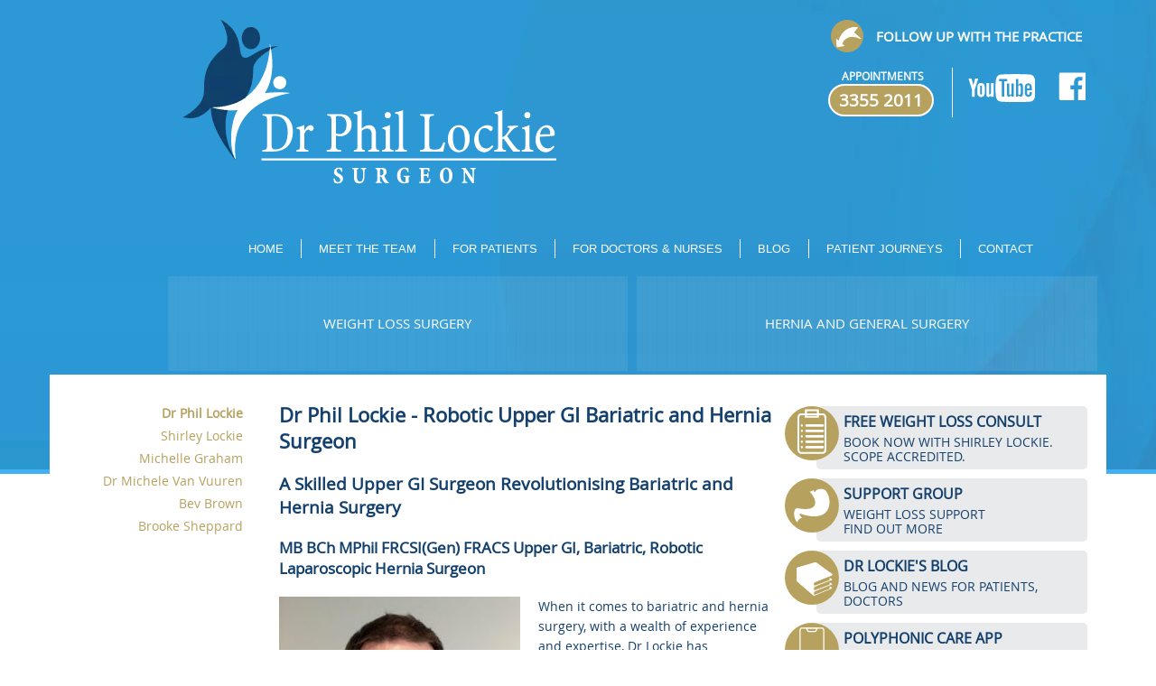

--- FILE ---
content_type: text/html; charset=UTF-8
request_url: https://www.drphillockie.com.au/infoview.php?PageName=dr-phil-lockie-laparoscopic-surgeon
body_size: 7308
content:
<!DOCTYPE html><html xmlns="http://www.w3.org/1999/xhtml" lang="en" xml:lang="en"  class="no-js"><head>			<script type="text/javascript" >
			 window.onload = function() {
			  (function(w,d,s,l,i){w[l]=w[l]||[];w[l].push({'gtm.start':
new Date().getTime(),event:'gtm.js'});var f=d.getElementsByTagName(s)[0],
j=d.createElement(s),dl=l!='dataLayer'?'&l='+l:'';j.async=true;j.src=
'https://www.googletagmanager.com/gtm.js?id='+i+dl;f.parentNode.insertBefore(j,f);
})(window,document,'script','dataLayer','GTM-N34C8BS');     

(function(w,d,s,l,i){w[l]=w[l]||[];w[l].push({'gtm.start':
new Date().getTime(),event:'gtm.js'});var f=d.getElementsByTagName(s)[0],
j=d.createElement(s),dl=l!='dataLayer'?'&l='+l:'';j.async=true;j.src=
'https://www.googletagmanager.com/gtm.js?id='+i+dl;f.parentNode.insertBefore(j,f);
})(window,document,'script','dataLayer','GTM-N34C8BS');     ;
			};</script><meta charset="utf-8" /><script id="jqscr" src="https://ajax.googleapis.com/ajax/libs/jquery/3.7.1/jquery.min.js"></script><title>Dr Phil Lockie - Robotic Upper GI Bariatric and Hernia Surgeon</title><link rel="canonical" href="https://www.drphillockie.com.au/infopage/dr-phil-lockie-laparoscopic-surgeon"><meta name="viewport" content="width=device-width, initial-scale=1" /><meta name="description" content="A Skilled Upper GI Surgeon Revolutionising Bariatric and Hernia Surgery

MB BCh MPhil FRCSI(Gen) FRACS Upper GI, Bariatric, Robotic Laparoscopic Her" /><meta name="keywords" content="brisbane weight loss surgery" /><meta name="robots" content="index,follow" /><link rel="image_src" href="https://smartimagehq.com/drphillockie/images/images/im3426217.jpg" /><meta name="author" content="Phil Lockie" /><link rel="shortcut icon" href="https://www.drphillockie.com.au/favicon.ico" type="image/x-icon"  />
<link rel="apple-touch-icon" href="https://www.drphillockie.com.au/apple-touch-icon.png"  />
<style media="screen, print">
							@font-face{font-family:"Open Sans"; src:url("https://fonts.smartandstatic.com/opensans_regular_macroman/OpenSans-Regular-webfont.woff")
}</style><link id="art_css" rel="stylesheet" href="https://smartandstatic.com/drphillockie/css/lockie166.css" type="text/css" /><meta property="og:url" content="https://www.drphillockie.com.au/infopage/dr-phil-lockie-laparoscopic-surgeon" /><meta property="og:image" content="https://smartimagehq.com/drphillockie/images/images/im3426217.jpg" /><script type="text/javascript"> window.name = "sspage"; </script></head><body id="concheadb_518" style="" class="unlogged clickdiv"><!-- Google Tag Manager (noscript) -->
<noscript><iframe src="https://www.googletagmanager.com/ns.html?id=GTM-N34C8BS"
height="0" width="0" style="display:none;visibility:hidden"></iframe></noscript>
<!-- End Google Tag Manager (noscript) -->
   <div class="loading" >&nbsp;</div><div class="overlay_content" style="display:none;">&nbsp;</div><div class="body" id="cpage" style="min-height:100vh;height:auto;width:100%;">			<script type="text/javascript">document.addEventListener("DOMContentLoaded", function(){ lazyLoadCSpace('c','fadeIn','0'); });</script><div id="top" style="height:0px;"> </div><input type="hidden" name="furl" value="https://www.drphillockie.com.au/utility.php" /><input type="hidden" name="geturl" value="https://www.drphillockie.com.au/infoview.php?PageName=dr-phil-lockie-laparoscopic-surgeon" /><div class="wide" >							<script type="text/javascript">document.addEventListener("DOMContentLoaded", function(){ $('img.art_edit').hide();});</script><div class="shadow" id="artheads_12929"><div class="bdrop"> </div><div class="screen_overlay ccf_def" id="cc_def"></div><div class="contain" id="artcon">

<div class="titlehead" id="lb_1"><div data-cache="true" id="lb_1-1" data-auto_link="" class="gel hgel" ><h3>Appointments</h3><div class="cdiv"><p id="ml_1-1_0"><a  href="tel:+61-7-3355-2011" title="3355 2011">3355 2011</a></p></div><div class="clr"> </div><div class="clr"></div></div><div class="mainmenu"><ul class="mm"><li id="mm0"  class="mlink"><a href="https://www.drphillockie.com.au"><span>Home</span></a></li><li id="mm1"  class="mlink"><a href="https://www.drphillockie.com.au/infopage/dr-phil-lockie-laparoscopic-surgeon"><span>Meet The Team</span></a></li><li id="mm2"  class="mlink"><a href="https://www.drphillockie.com.au/infopage/dr-lockie-faqs
"><span>For Patients</span></a><ul class="lb">
<li class="hlink"><a href="https://www.drphillockie.com.au/infopage/dr-lockie-faqs">FAQ</a></li><li class="hlink"><a href="https://www.drphillockie.com.au/infopage/our-multi-disciplinary-approach-to-weight-loss">Our Multi Disciplinary Approach to Weight Loss</a></li><li class="hlink"><a href="https://www.drphillockie.com.au/infopage/support-group-by-dr-lockie">Dr Lockie's Weight Loss Support</a></li><li class="hlink"><a href="https://www.drphillockie.com.au/infopage/archive/dr-phil-lockie-videos-on-weight-loss-surgery
">Videos</a></li><li class="hlink"><a href="https://www.drphillockie.com.au/infopage/dr-lockie-weight-loss-podcasts">Podcasts</a></li><li class="hlink"><a href="https://www.drphillockie.com.au/infopage/why-book-a-free-weight-loss-consultation">Why Book a Free Weight Loss Consultation</a></li><li class="hlink"><a href="https://www.drphillockie.com.au/infopage/archive/dr-phil-lockie-blog
">Dr Lockie Blog</a></li></ul></li><li id="mm3"  class="mlink"><a href="https://www.drphillockie.com.au/infopage/information-for-doctors
"><span>For Doctors & Nurses</span></a><ul class="lb">
<li class="hlink"><a href="https://www.drphillockie.com.au/infopage/refer-a-patient-to-dr-lockie">Refer a Patient</a></li><li class="hlink"><a href="https://www.drphillockie.com.au/infopage/information-for-doctors">Information for Doctors</a></li><li class="hlink"><a href="https://www.drphillockie.com.au/infopage/archive/dr-phil-lockie-videos-on-weight-loss-surgery
">Videos</a></li></ul></li><li id="mm5"  class="mlink"><a href="https://www.drphillockie.com.au/infopage/archive/dr-phil-lockie-blog"><span>Blog</span></a><ul class="lb">
<li class="hlink"><a href="https://www.drphillockie.com.au/infopage-cs/blog-for-doctors">Blog for Doctors</a></li><li class="hlink"><a href="https://www.drphillockie.com.au/infopage-cs/blog-for-patients">Blog for Patients</a></li><li class="hlink"><a href="https://www.drphillockie.com.au/infopage-cs/news-from-dr-phil-lockie">Latest News</a></li><li class="hlink"><a href="https://www.drphillockie.com.au/infopage-cs/dr-lockie-surgery-presentations">Presentations</a></li></ul></li><li id="mm6"  class="mlink"><a href="https://www.drphillockie.com.au/infopage/patient-weight-loss-journeys"><span>Patient Journeys</span></a><ul class="lb">
<li class="hlink"><a href="https://www.drphillockie.com.au/infopage/patient-weight-loss-journeys">Patient Weight Loss Journeys</a></li><li class="hlink"><a href="https://www.drphillockie.com.au/infopage/kelly-a-new-lease-on-life">Kelly: A New Lease On Life</a></li><li class="hlink"><a href="https://www.drphillockie.com.au/infopage/ali-motivated-by-family">Ali: Motivated By Family</a></li><li class="hlink"><a href="https://www.drphillockie.com.au/infopage/ramona-support-to-be-healthy">Ramona: Support To Be Healthy</a></li><li class="hlink"><a href="https://www.drphillockie.com.au/infopage/luckyme-from-yoyos-to-weights">LuckyMe: From Yoyos To Weights</a></li><li class="hlink"><a href="https://www.drphillockie.com.au/infopage/jasmine-a-new-zest-for-life">Jasmine: A New Zest For Life</a></li><li class="hlink"><a href="https://www.drphillockie.com.au/infopage/rosa-life-is-literally-incredible">Rosa: Life Is Literally Incredible</a></li><li class="hlink"><a href="https://www.drphillockie.com.au/infopage/mae-no-regrets">Mae:No Regrets</a></li><li class="hlink"><a href="https://www.drphillockie.com.au/infopage/ella-diva-confidence-returns">Ella Diva: Confidence Returns</a></li><li class="hlink"><a href="https://www.drphillockie.com.au/infopage/jamelle-changing-family-history">Jamelle: Changing Family History</a></li><li class="hlink"><a href="https://www.drphillockie.com.au/infopage/daca-a-second-chance-at-life">DACA: A Second Chance At Life</a></li><li class="hlink"><a href="https://www.drphillockie.com.au/infopage/dale-i-have-my-life-back">Dale: I Have My Life Back</a></li><li class="hlink"><a href="https://www.drphillockie.com.au/infopage/ms-n-overcoming-problems-to-succeed">Ms N: Overcoming Problems To Succeed</a></li><li class="hlink"><a href="https://www.drphillockie.com.au/infopage/kirsty-improved-health-for-the-future">Kirsty: Improved Health For The Future</a></li></ul></li><li id="mm7"  class="mlink"><a href="https://www.drphillockie.com.au/infopage/general-contact-information"><span>Contact</span></a><ul class="lb">
<li class="hlink"><a href="https://www.drphillockie.com.au/infopage/general-contact-information">General Contact Information</a></li><li class="hlink"><a href="https://www.drphillockie.com.au/infopage/online-enquiry-to-dr-phil-lockie">Online Enquiry</a></li><li class="hlink"><a href="https://www.drphillockie.com.au/infopage/telehealth-consultation-with-dr-phil-lockie">Telehealth Consultation</a></li><li class="hlink"><a href="https://www.drphillockie.com.au/infopage/join-dr-phil-lockies-mailing-list">Join the Mailing List</a></li><li class="hlink"><a href="https://www.drphillockie.com.au/infopage/request-a-free-consultation-with-shirley-lockie
">Free Consultation</a></li></ul></li><li id="mm8"  class="mlink"><a href="https://www.drphillockie.com.au/infopage/weight-loss-surgery-brisbane"><span>Weight Loss Surgery</span></a></li><li id="mm10"  class="mlink"><a href="https://www.drphillockie.com.au/infopage/general-and-hernia-surgery-overview"><span>Hernia and General Surgery</span></a></li></ul></div><div data-cache="true" id="lb_1-2" data-auto_link="" class="gel hgel" ><div class="socpar"> <span class="splinks"><a href="https://www.youtube.com/@drphillockie4799"  class="soclinks" id="chat_84" title="Social Link"><img src="https://smartimagehq.com/drphillockie/images/images/im5151892.webp" alt="" data-pin-no-hover="true" /></a><a href="https://www.facebook.com/DrPhilLockie"  class="soclinks" id="facebook_83" title="Facebook"><img src="https://smartimagehq.com/drphillockie/images/images/im5151855.webp" alt="" data-pin-no-hover="true" /></a></span></div><div class="clr"></div></div><div data-cache="true" id="lb_1-4" data-auto_link="" class="gel hgel" ><div class="screen_overlay" id="so_ccfm_co_141_1-4"></div>	<script type="text/javascript">$('document').ready( function() {			$('a#ccfm_co_141_1-4').click(function(event){getccform('141','div#so_ccfm_co_141_1-4.screen_overlay',1123,'https://www.drphillockie.com.au','','ccfm_co_141_1-4'); event.stopPropagation();});	})</script><p class="ccfmlnk"><a href="#" title="Follow up with the practice" class="ccfm_co" id="ccfm_co_141_1-4"  data-form="ccfmode:1-4">Follow up with the practice</a></p><div class="clr"></div></div><a class="hspot" id="lb_hs" href="https://www.drphillockie.com.au" title="Home" style=" display:block"></a></div><div class="maincol" id="lb_2"><div class="showcol" id="lb_2a"><div class="cctop"></div><div class="leftcol" id="lb_2ad"><div id="lb_2ad-1" data-auto_link="115" class="gel" ><h3 class="cptitle">MORE ARTICLES ON THIS TOPIC </h3><div class="lmenu" ><p id="lml_0" class="live"><a href="https://www.drphillockie.com.au/infopage/dr-phil-lockie-laparoscopic-surgeon" class="live">Dr Phil Lockie <span>- Robotic Upper GI Bariatric and Hernia Surgeon</span></a></p><p id="lml_1" ><a href="https://www.drphillockie.com.au/infopage/shirley-lockie-perioperative-nurse-surgical-assist" >Shirley Lockie<span> - Nurse Practitioner - Surgical Assistant </span></a></p><p id="lml_2" ><a href="https://www.drphillockie.com.au/infopage/michelle-graham-dietitian-nutritionist" >Michelle Graham<span> - Dietitian - Nutritionist</span></a></p><p id="lml_3" ><a href="https://www.drphillockie.com.au/infopage/michele-van-vuuren-psychologist" >Dr Michele Van Vuuren<span> - Psychologist</span></a></p><p id="lml_4" ><a href="https://www.drphillockie.com.au/infopage/bev-brown-receptionist" >Bev Brown<span> - Receptionist</span></a></p><p id="lml_5" ><a href="https://www.drphillockie.com.au/infopage/brooke-sheppard" >Brooke Sheppard <span> - Receptionist</span></a></p><div class="clr"></div></div><div class="clr"></div></div></div><div class="contcol" id="lb_2ae"><div id="art12929" class="artcol" ><h1>Dr Phil Lockie <span>- Robotic Upper GI Bariatric and Hernia Surgeon</span></h1><div class="textdiv"><h2>A Skilled Upper GI Surgeon Revolutionising Bariatric and Hernia Surgery</h2><h3>MB BCh MPhil FRCSI(Gen) FRACS Upper GI, Bariatric, Robotic Laparoscopic Hernia Surgeon</h3><div class="condition-image"><img alt="Dr Phil Lockie" src="https://smartimagehq.com/drphillockie/images/staff/preview/phil-stafford_1904101543.jpg" style="width: 267px; height: 400px;" /></div><p>When it comes to bariatric and hernia surgery, with a wealth of experience and expertise, Dr Lockie has established himself as a leading robotic, laparoscopic, upper GI, bariatric and hernia surgeon.</p><p>His dedication to delivering exceptional care and achieving excellent results has earned him the trust and respect of his patients and peers alike.</p><h3>Awards and Fellowships</h3><p>Dr Lockie&#39;s journey began in Belfast, Northern Ireland, where he underwent his surgical training. Dr Lockie went on to complete an oesophageal Fellowship at the Royal Victoria Hospital in Belfast.&nbsp;He won the Intensive Care Society Traveling Fellowship which took him to Denver, Memphis and Seattle prior to&nbsp;venturing to Australia in 2003. In Australia, Dr Lockie further honed his skills through various fellowships, including a year as the Upper GI fellow at the Royal North Shore Hospital in Sydney and an additional Laparoscopic Fellowship year in Canberra.</p><p>It was during this time that he demonstrated his exceptional skills and knowledge, earning the prestigious Associations of Surgeons of Great Britain and Ireland Gold Medal in 2004 at the Intercollegiate examination in General Surgery.</p><p>These experiences allowed him to develop expertise in Laparoscopic Incisional Hernia Repair and Laparoscopic Inguinal Hernia Repair. Dr Lockie&#39;s training as a robotic specialist has enabled him to handle complex bariatric and hernia cases with precision and efficiency.</p><h3>Robotic and Laparoscopic Surgeon</h3><p>As a member of both the European Hernia Society and the American Hernia Society, Dr Lockie is at the forefront of advancements in hernia repair techniques. His mastery of robotic surgery has proven invaluable in treating obese hernia patients, as well as those requiring revisional and complex procedures.</p><p>By employing robotic assistance, Dr Lockie can tackle challenging cases with improved accuracy and shorter recovery times. Each case is evaluated individually, ensuring that the most appropriate surgical approach is chosen for optimal patient outcomes.</p><p>Dr Lockie has established a remarkable bariatric practice over the past 20 years. Working alongside a dedicated multidisciplinary team, he operates out of the Stafford Road location in Brisbane, Queensland.</p><h3>A Pioneer in The Multi-Disciplinary Apporach To Weight Loss</h3><p>The team&#39;s motto of &quot;expert care - excellent results&quot; is a testament to their commitment to delivering the highest quality of care to their patients. Dr Lockie&#39;s practice is able to offer patients a collaborative and comprehensive approach to their treatment, both pre and post procedure.</p><p>In addition to surgical intervention, Dr Lockie understands the importance of long-term weight management. To this end, he has instituted a bariatric support group, facilitated by Dr Michele Van Vuuren, the practice psychologist. This <a href="https://www.drphillockie.com.au/infopage/support-group-by-dr-lockie">support group</a>, the longest running of its kind in Australia,&nbsp; provides a platform for past, present, and future patients to come together, share their experiences, and gain valuable insights from invited speakers such as dietitians and exercise physiologists. It serves as a valuable resource for individuals seeking to manage their weight effectively and maintain a healthy lifestyle.</p><h3>Bariatric Hernia And General Surgery</h3><p>While bariatric and hernia surgeries constitute a significant portion of Dr Lockie&#39;s practice, his expertise extends beyond these areas. He offers a wide range of laparoscopic and robotic procedures, including general surgery cases like laparoscopic cholecystectomy, and robotic anti-reflux procedures. As a registered endoscopist with the Gastroenterological Society of Australia (GESA), Dr Lockie also performs gastroscopy and colonoscopy procedures, ensuring comprehensive care for his patients.</p><p>Dr Phil Lockie operates at</p><ul><li>Two prominent hospitals in Brisbane<ul><li>North West Private Hospital</li><li>St. Andrews War Memorial Hospital</li></ul></li></ul><p>He also contributes to the public system.</p><ul><li>Senior general surgeon at Ipswich Hospital.</li></ul><p>These affiliations provide his patients with access to state-of-the-art facilities and the highest standards of care.</p><p>Dr Phil Lockie is an Upper GI Surgeon whose dedication to the field of surgical medicine is evident in his exceptional skills, extensive training, and patient-centered approach. With a focus on bariatric and hernia surgery, Dr Lockie has been instrumental in transforming the lives of countless individuals, providing them with expert care and excellent results.</p><p>Through his multidisciplinary team and support group, he goes beyond surgical intervention, emphasising long-term weight management and comprehensive patient support. Dr Lockie&#39;s commitment to innovation and his passion for improving patient outcomes make him a true leader in his field.</p><h3>Free Initial Consultation*</h3><p>Please take this opportunity to book your no obligation consultation with Shirley Lockie,( NP ) our SCOPE Certified Health Care Professional.</p><p>You will be provided with information on the types of surgery and other weight loss options available, program appointments and a comprehensive metabolic screening.</p><p>Even if a client does not proceed with surgery, this practice has an open door policy. This enables the client to have contact with specialists and the facility of the <a href="https://www.drphillockie.com.au/infopage/support-group-by-dr-lockie">Support Group</a>.</p><p>* 100% Medicare funded</p><p class="ccfmlnk"><script type="text/javascript" src="https://www.smartandstatic.com/includes_js/ajs_v67/jquery.form.min.js"  ></script><div class="form_content" style="display:block" id="fc_ccfm_co_168_12929"></div>			<script type="text/javascript">window.addEventListener("DOMContentLoaded", function(){		var pst = {			ConFormId: 168,			action: 'showccform',			view: 'ccforms',			event: 'ajax',			TraderId: 1123,			cccontid: 12929,			confirm: ''		};		var furl = 'https://www.drphillockie.com.au/utility.php';		var dname = 'div#fc_ccfm_co_168_12929';		var err = '<p>Sorry, we could not get the form you requested. Please try again later</p>';		$.post(furl, pst, function(data) {			$(dname).html(data);		}).done(function() {			$(dname).fadeIn();		}).fail(function() {			$(dname).append(err).slideDown();		});			})</script></p><p>&nbsp;</p></div><div class="clr"></div></div></div><div class="rightcol" id="lb_2af"><div data-cache="true" id="lb_2af-2" data-auto_link="" class="gel hgel" ><ul id="cck"><li id="cckli_0"><div class="ppic" style="background-image:url(https://smartimagehq.com/drphillockie/images/general_graphics/icons-lockie-report-gold_2311031633.svg)">&nbsp;</div><div class="pvw"><h3>Free Weight Loss Consult</h3><p>Book Now with Shirley Lockie. SCOPE Accredited.  <span> Consultations are conducted by Shirley Lockie free of charge, to provide information on the types of surgery available and the program appointments. </span></p></div><a href="https://www.drphillockie.com.au/infopage/request-a-free-consultation-with-shirley-lockie" title="Free Weight Loss Consult" class="link"></a></li><li id="cckli_1"><div class="ppic" style="background-image:url(https://smartimagehq.com/drphillockie/images/general_graphics/icons-lockie-bowel-gold_2311031647.svg)">&nbsp;</div><div class="pvw"><h3>Support Group</h3><p>Weight Loss Support<br />Find Out More</p></div><a href="https://www.drphillockie.com.au/infopage/support-group-by-dr-lockie" title="Support Group" class="link"></a></li><li id="cckli_2"><div class="ppic" style="background-image:url(https://smartimagehq.com/drphillockie/images/general_graphics/icons-lockie-blog-gold_2311031632.svg)">&nbsp;</div><div class="pvw"><h3>Dr Lockie's Blog</h3><p>Blog and news for patients, doctors</p></div><a href="https://www.drphillockie.com.au/infopage/archive/dr-phil-lockie-blog" title="Dr Lockie's Blog" class="link"></a></li><li id="cckli_3"><div class="ppic" style="background-image:url(https://smartimagehq.com/drphillockie/images/general_graphics/icons-lockie-phone-gold_2311031632.svg)">&nbsp;</div><div class="pvw"><h3>Polyphonic Care App</h3><p>Dr Lockie's Polyphonic Care App. Superior after surgery care <span> Find out more on how Dr Lockie's Polyphonic Care app can help you. </span></p></div><a href="https://www.drphillockie.com.au/infopage/polyphonic-care-by-dr-phil-lockie" title="Polyphonic Care App" class="link"></a></li></ul><div class="clr"></div></div></div><div class="ccbot"> </div></div></div>		<script type="text/javascript">document.addEventListener("DOMContentLoaded", function() {
		qashow('h4.pshead','psdiv','fast');
		var mob = 0;
		if(mob==1) {
			if(window.orientation != 0){ $('div.contain').attr('id','is_landscape');}
			window.addEventListener("orientationchange",function(){
				if(window.orientation != 0){ $('div.contain').attr('id','is_landscape');}
				else { $('div.contain').attr('id','');}
				});
		}
		});</script><div class="clr"></div></div><div class="clr"></div></div><div class="clr"></div></div><div class="foot gel" id="lb_wf-100"><div><span id="ft_1">&copy; 2026 Doctor Phil Lockie </span><span><a href="https://www.smartspace.ws/secure/help.php?ArtId=47" title="click to view info" onclick="NewWindow(this.href,'files',550,500,'menubar,scrollbars,resizable','t', 'l','center');return false">Terms and Conditions of Use </a></span><span><a href="https://www.smartspace.ws/secure/help.php?ArtId=11" title="click to view info" onclick="NewWindow(this.href,'files',550,500,'menubar,scrollbars,resizable','t', 'l','center');return false">Privacy Policy </a></span> <span id="ft_2"> <a href="https://www.smartspace.website" title="SmartSpace built the Dr Phil Lockie website">A Smartspace Website</a> <a href="http://www.smartspace.ws/brightyellow" title="Graphic Designer: Bright Yellow (New window)" target="_blank">by Bright Yellow</a></span><span class="cook_stat cook_log"><a href="https://www.smartspace.ws/login.php?TraderId=1123&amp;rdurl=https%3A%2F%2Fwww.drphillockie.com.au%2Finfoview.php%3FPageName%3Ddr-phil-lockie-laparoscopic-surgeon" title="">Log In</a></span></div></div><div class="sfoot"> </div>
</div><script  type="text/javascript" src="https://www.smartandstatic.com/includes_js/ajs_v67/pre_ssjs.min.js" defer></script>		<script type="text/javascript">window.addEventListener("DOMContentLoaded", function(){
			let script1 = document.createElement('script');
			let script2 = document.createElement('script');
			//let script3 = document.createElement('script');
			script1.src = 'https://www.smartandstatic.com/includes_js/ajs_v67/ssjs.min.js'; // use this to set the source
			script2.src = 'https://www.smartandstatic.com/includes_js/hammer/hammer.min.js'; // use this to set the source
			//script3.src = ''; // use this to set the source
			document.body.appendChild(script1);
			document.body.appendChild(script2);
			//document.body.appendChild(script3);
		});</script></body></html>

--- FILE ---
content_type: text/css
request_url: https://smartandstatic.com/drphillockie/css/lockie166.css
body_size: 13053
content:
*{margin:0;padding:0}body{margin:0;padding:0;font-family:arial,helvetica,'sans serif'}.contain{z-index:1}div.titlehead{z-index:10}div{position:relative;box-sizing:border-box}div.loading,div.overlay_content{background-color:white;border:1px solid #649b36;border-radius:10px;display:none;margin:0 auto;min-height:200px;padding-top:10px;position:fixed;z-index:500;box-shadow:1px 3px 5px silver}div.overlay_content,div.screen_overlay{position:fixed;min-height:300px;z-index:10000;top:10%;height:80vh;left:17%;padding-bottom:20px;padding-top:10px;top:10%;width:65%;overflow:auto}div.form_content{margin:0 auto}div.screen_overlay{display:none;width:100vw;height:100vh;top:0;left:0;background-color:rgba(0,0,0,.4);position:fixed}div.form_content{width:30%;min-width:300px;min-height:300px;_height:300px;_width:300px;position:relative;background-color:white;border-radius:10px;border:1px solid #649B36;top:10%;overflow:auto}div.loading{top:0;width:300px;height:auto;min-height:50px;_height:50px;border-radius:0 0 10px 10px;left:50%;margin-left:-150px;z-index:9010}div.loading>p{text-align:center;font-family:arial,helvetica,'sans serif';font-size:14px;line-height:20px;color:#666}div.form_content>form{padding-bottom:30px}p.timer{text-align:center;height:20px;width:20px;background-image:url(https://smartimagehq.com/images/icons/ajax-loader-sm.gif);background-size:100% auto;background-repeat:no-repeat;padding:0!important;margin:0 auto}#div1{z-index:10000}#div1,#div1 a,#div1 p,#div1 div,#div1 h3{font-size:13px;font-family:arial,helvetica,'sans serif';text-transform:none}#div1 img,h3 img{padding:0;margin:0}img{aspect-ratio:attr(width)/attr(height)}h3.logch{cursor:pointer}div#div1{background:0 0;border:0;height:auto;z-index:10000;top:0}div#div1 div.width{background-color:white;width:100%;margin:0 auto;-ms-filter:"alpha(Opacity=90)";filter:"alpha(Opacity=90)";opacity:.9}div#div1 div.width div.ssibar div.d1d h3,div#div1 div.width div.ssibar div.login h3{text-transform:none;font-size:12px;margin:0;padding:10px 20px 10px 30px;color:#639b36;font-weight:bold;text-shadow:1px 1px 2px silver}div#div1 div.width div.ssibar div.d1d{margin:0;padding:10px 0;float:left;width:25%}div#div1 div.width div.ssibar{margin:0 auto;max-width:1200px}div#div1 div.width div.ssibar div.d1d p,div#div1 div.width div.ssibar div.login p,div#div1 div.width div.ssibar div.myss p{color:#455560;position:relative;font-size:12px;padding:5px 20px 5px 30px;line-height:15px;margin:0}div#div1 div.width div.ssibar div.d1d a{color:#455560;text-decoration:none;margin:0;padding:0}div#div1 div.width div.ssibar div.d1d a:hover,div#div1 div.width div.ssibar div.login a:hover,div#div1 div.width div.ssibar div.myss a:hover{color:#062235;text-decoration:underline}div#div1 div.width div.ssibar div.login,div#div1 div.width div.ssibar div.myss{padding:0;margin:0}div#div1 div.width div.ssibar div.d1d p.smallcaps{text-transform:capitalize;float:none;width:90%}div#div1 div.width div.ssibar div.login input[type=text],div#div1 div.width div.ssibar div.login input[type=password]{padding:3px;margin:0;border:1px solid #639b36;border-radius:3px;box-shadow:1px 1px 5px #E2E2E2;width:70%}div#div1 div.width div.ssibar div.login input[type=submit]{height:25px;line-height:25px;width:50px;border:1px solid silver;background-color:#649B36;border-radius:3px;box-shadow:1px 2px 5px silver;margin:10px 0 0;padding:3px 3px 6px;color:white}div#div1 div.width div.ssibar div.login input[type=submit]:hover{border:1px solid grey;background-color:#dad021}input#gologin{width:20%}#div1 div.sscog{position:relative;bottom:0;height:17px;margin:0 auto;background:0 0;overflow:hidden;width:475px}div.sscog img{position:relative;bottom:0;left:auto;right:0;height:17px;width:475px}#div1 div.closer{position:absolute;right:10px;top:20px}div#div1{width:100%;height:17px;text-align:left;position:absolute}div#div1 span a:hover{text-decoration:underline}a img,#div1 div img,#div1 img,.width img,.width div img{margin:0;padding:0}div#div1 div.width ul li a,div#div1 div.width ul li a:visited{color:white;font-family:arial}.listalt,.list,.listhead,.listfoot{clear:left;text-align:left;width:auto;min-height:30px;_height:30px}div.list div,div.listalt div{display:inline-block;vertical-align:top;text-align:left;margin:0;box-sizing:border-box;min-height:25px;padding:0}div.listalt div{background-color:#d9d9d9}div.listhead div,div.listfoot div{display:inline-block;vertical-align:top;text-align:left;font-weight:bold;border-bottom:1px solid #a9a9a9;box-sizing:border-box;min-height:25px;padding:0 0 0 10px}.slist{clear:left;margin:10px;text-align:justify;width:100%}div #mess{clear:left;width:90%;padding:10px}div.list80p{width:80%}div.list70p{width:70%}div.list3p{width:3%}div.list5p{width:5%}div.list7p{width:7%}div.list8p{width:8%}div.list10p{width:10%}div.list15p{width:15%}div.list20p{width:20%}div.list25p{width:25%}div.list30p{width:30%}div.list33p{width:33%}div.list35p{width:35%}div.list40p{width:40%}div.list45p{width:45%}div.list50p{width:50%}div.list60p{width:60%}div.list75p{width:75%}div.list1{width:10px}div.list2{width:20px}div.list4{width:40px}div.list3{width:30px}div.list5{width:50px}div.list7{width:70px}div.list8{width:80px}div.list10,div.list10s{width:100px}div.list12{width:120px}div.list15,div.list15f{width:150px}div.list20{width:200px}div.list25{width:250px}div.list30{width:300px}div.list33{width:330px}div.list35{width:350px}div.list45{width:450px}div.list40{width:400px}div.list50{width:500px}form div.list div.list15f{width:20%}form div.list div.list50{width:80%}form div.list div,form div.listalt div{display:inline-block;vertical-align:top;min-height:22px}form div.list,form div.listalt{min-height:22px;height:auto}form div.listalt{background-color:#d9d9d9}.listsm{clear:left;text-align:justify;margin:0;width:100%;font-size:11px}div.res,div.error,p.div.alert{border-style:solid;padding:6px 0 3px 30px;text-align:left;clear:both;line-height:12px;background-repeat:no-repeat;border-width:0 0 2px 0}div.res div{background-image:url(https://smartimagehq.com/images/icons/icon_sprite_ss.png);background-position:0 0}div.error div{background-image:url(https://smartimagehq.com/images/icons/icon_sprite_ss.png);color:#c8323e;background-position:0 48px}div.alert div{background-image:url(https://smartimagehq.com/images/icons/icon_sprite_ss.png);color:#c8323e;background-position:0 24px}div.alert{border-color:#c7c031}div.res{border-color:#649b36}div.error{border-color:#c8323e}a.info,a.info:visited,a.info:active{background-image:url(https://smartimagehq.com/images/icons/icon_sprite_ss.png);color:#a4627e;padding:6px 10px 3px 30px;background-repeat:no-repeat;background-position:0 33%;display:block;line-height:12px}a.info:hover{background-image:url(https://smartimagehq.com/images/icons/icon_sprite_ss.png);color:#433334;background-position:0 44%}p.clsfsc img{padding:0;margin:0}div.bodyol span.closeol,p.clsfsc{background-image:url(https://smartimagehq.com/images/icons_le/32/sign-error.png);background-position:50% 50%;background-repeat:no-repeat;cursor:pointer;right:10px;position:absolute;top:60px;margin:0;height:24px;width:24px;padding:10px;background-size:28px;display:block;z-index:1}.logged p.clsfsc{top:50px}div.bodyol span.closeol{position:absolute;right:350px;top:100px}div.bodyol{position:absolute;width:100%;height:100%}}div#cartaddd p,div#cartadd p a{color:#333}div#cartaddd{background-color:white;border:1px solid silver;width:300px;top:35%;left:50%;margin-left:-125px}div#cartaddd p.ca_result{font-weight:bold}div.foot{width:100%;height:20px;text-align:center;font-size:10px;clear:left}.foot div span a,.foot div span{font-size:10px;height:11px;vertical-align:top}div.foot div{width:984px;margin:0 auto}.foot div span{float:right;margin:0}.foot div span#ft_1{float:left}div.sfoot{width:100%;height:10px;text-align:center;font-size:10px;clear:left}.block{display:block!important}span.hidespan,span.showspan{display:inline-block;font-weight:bold;vertical-align:top;cursor:pointer;background-position:50% 50%;background-size:contain;float:none;background-repeat:no-repeat}#calendarDiv{display:block;display:none;margin-left:-200px;margin-top:-30px;position:relative;z-index:200}#calendarDiv a{cursor:pointer}#calendar{clear:both;text-align:center;background:#ddd}#calendar,#linksTable{width:160px}#calendar .calendarHeader{font-size:9px}#calendar .weekDaysTitleRow{font-size:8px}#calendar .weekDaysRow{font-size:8px}#closeCalender{position:absolute;right:0;bottom:100%;margin-bottom:0;display:block;padding:2px;cursor:pointer;width:100%;text-align:center;font-size:9px}#linksTable a{display:block;letter-spacing:1px;font-weight:bold;font-size:10px;padding:2px 5px}#prevMonth{float:left}#nextMonth{float:right}div.bodyol{height:100%;width:100%;display:none;position:fixed;background-color:rgba(71,85,102,.4);z-index:10000;top:0;left:0}div.albcon{display:block;position:absolute;bottom:10px;left:0;width:100%;height:60px;z-index:1000}div#nxp{display:block;position:absolute;top:0;right:10px;width:30px;height:30px;margin:0;z-index:99;background-image:url(https://smartimagehq.com/images/icons_le/32/sign-right.png);background-position:0 0;background-repeat:no-repeat;background-size:contain}div#nxp:hover{cursor:pointer}div#pplay{display:none;position:absolute;left:50%;margin:0 0 0 -15px;width:30px;height:30px;z-index:9999;background-image:url(https://smartimagehq.com/images/icons_le/32/sign-play.png);background-position:0 0;background-repeat:no-repeat;background-size:contain}div#pplay:hover{cursor:pointer}div#ppause{display:none;position:absolute;left:50%;margin:0 0 0 -15px;width:30px;height:30px;z-index:9999;background-image:url(https://smartimagehq.com/images/icons_le/32/sign-pause.png);background-position:0 0;background-repeat:no-repeat;background-size:contain}div#ppause:hover{cursor:pointer}div#pvp{display:block;position:absolute;top:0;left:10px;width:30px;height:30px;margin:0;z-index:99;background-image:url(https://smartimagehq.com/images/icons_le/32/sign-left.png);background-position:0 0;background-repeat:no-repeat;background-size:contain}div#pvp:hover{cursor:pointer}div.pic,div.gallcol div.pl,div.gallcol div.mpicl{width:100%;height:100%}div.panel-overlay{width:100%;height:80px;background-color:rgba(255,255,255,.3)}div.pic div.pl{width:100%}div.pic div.pl.pp{width:auto;height:100%;margin:0 auto}a.imgLink{display:block;width:100%;height:100%}div.cmonth{background-color:#eee;width:100%;height:100%}form.ccform input[type=text],input[type=email]{padding:5px;width:70%}form.ccform input[type=radio]{height:auto;width:auto}form.ccform select{padding:5px;width:70%}form.ccform input[type=checkbox]{height:auto;width:auto}form.ccform textarea{padding:5px;font-family:arial,helvetica,sans-serif;width:70%;font-size:13px}form.ccform input[type=submit],form.ccform input[type=button]{color:white;background-color:#2980B9;padding:5px 20px;font-weight:bold;border-radius:4px}form.ccform input[type=submit]:hover{background-color:#2ECC71}div.dl-inner-container{width:100%;background-color:#f1f2f2;padding-bottom:20px;margin-bottom:20px}div.dl-image-container{width:100%;height:200px;background-size:cover}div.dl-image-container.dl-no-bg{height:0}div.dl-icon-desc{padding-bottom:20px;height:65px;margin:auto;background-repeat:no-repeat;width:65px;margin-top:30px}div.dl-title>h3{text-align:center;font-size:18pt;padding-top:20px;padding-bottom:10px;color:#86363b;font-family:Oswald}div.dl-address{padding:10px}div.dl-address>p{font-size:10px;font-family:Open Sans}div.dl-phone{padding:10px 0 0 10px}div.dl-phone>p{font-size:10px;font-family:Open Sans}div.dl-website{padding:0 0 0 10px}div.dl-website>p{font-size:10px;font-family:Open Sans}div.dl-features{padding:10px}div.dl-features>ul{padding:0 0 0 10px}div.dl-features>ul>li{padding:0 0 0 10px;font-size:10px;font-family:Open Sans}div.dl-features>ul>li>ul{padding:0 0 0 10px}div.dl-features>ul>li>ul>li{font-size:10px;font-family:Open Sans}div.dl-desc{padding-left:10px;padding-right:10px;padding-bottom:20px;padding-top:20px;text-align:center}div.dl-more{width:50%;margin-left:25%;height:50px;line-height:50px;text-align:center;border:1px;border-style:solid;border-color:black}div#map{height:500px;margin:50px 0;display:inline-block;width:70%;vertical-align:top}div.dl-map-filter-title{text-align:center;font-size:18pt;padding-bottom:10px;color:#86363b;font-family:Oswald}div.dl-map-filter-icons{text-align:center}div#dl-map-info{margin:50px 0;display:inline-block;width:30%;overflow:auto;height:500px;vertical-align:top}div.dl-icon{cursor:pointer;padding-top:100px;color:#86363b;font-family:Oswald;font-size:12pt;display:inline-block;height:100px;width:100px;background-repeat:no-repeat;background-position:50% 50%}div.dl-active{text-decoration:underline}div.ILImage{width:50%;min-height:400px;display:inline-block}div.ILDetails{display:inline-block;width:50%;vertical-align:top}div.ILTitle h1{padding-left:20px;text-align:left;font-size:18pt;padding-bottom:10px;color:#86363b;font-family:Oswald;width:100%}div.ILAddress{text-align:left;font-size:10px;padding-bottom:10px;color:black;font-family:Open Sans;width:50%;display:inline-block}div.ILPrice{vertical-align:top;text-align:right;padding-bottom:10px;width:50%;display:inline-block}div.ILPrice p{font-size:10px;font-family:Open Sans}div.ILPrice p em{color:#86363b;font-family:Open Sans;font-size:20px}div.ILDesc h3{width:100%;color:#86363b;padding-left:20px}div.ILDesc{width:100%;padding-bottom:20px}div.ILFeatures{padding-bottom:20px;padding-left:20px}div.ILPhone{width:100%}div.ILWebsite{width:100%}div.ILLinks{width:100%}div.dl_search div.autocomplete-suggestions{display:block;position:absolute;border:1px solid #f2f2f2;background-color:white;margin:0}div.dl_search div.autocomplete-suggestion{padding:5px 20px;margin:0}div.dl_search div.autocomplete-suggestion:hover{background-color:#f2f2f2}div.dl_search input{border:1px solid #f2f2f2;padding:5px;font-size:14px;color:#333}@keyframes pulse{0%{background-color:#001F3F}100%{background-color:#FF4136}}@keyframes throb{0%{background-size:100%}50%{background-size:120%}100%{background-size:100%}}@keyframes spin{0%{transform:rotateY(0)}100%{transform:rotateY(360deg)}}@keyframes roll{0%{transform:rotate(0)}100%{transform:rotate(360deg)}}@keyframes wobbly_knight{0%{left:35%}35%{left:25%}80%{left:40%}100%{left:35%}}@keyframes flicker_on{0%{opacity:0}15%{opacity:.5}25%{opacity:.3}35%{opacity:.5}60%{opacity:.3}70%{opacity:.7}80%{opacity:.5}100%{opacity:1}}@keyframes fade_in_out_5{0%{opacity:1}17%{opacity:1}22%{opacity:0}95%{opacity:0}100%{opacity:1}}@keyframes wobble_rotate{0%{transform:rotate(0)}5%{transform:rotate(10deg)}10%{transform:rotate(-10deg)}20%{transform:rotate(15deg)}30%{transform:rotate(-15deg)}40%{transform:rotate(20deg)}50%{transform:rotate(-20deg)}60%{transform:rotate(15deg)}70%{transform:rotate(-15deg)}80%{transform:rotate(10deg)}90%{transform:rotate(-10deg)}95%{transform:rotate(5deg)}100%{transform:rotate(0)}}@keyframes fade_out{0%{opacity:1}100%{opacity:0}}.mm_icon{display:none}a.hspot{z-index:15}div.width{width:100%;padding:0}ul li div.lmenu p,li div.lmenu p a,li div.lmenu form,li div.lmenu,li div.lmenu h3{color:#666;height:auto;clear:left}td{font-size:14px;font-family:arial}.caption{font-size:10px;text-align:center}p.smallcaps,div.lmenu p.smallcaps,div.login p.smallcaps,#logd div.login p.smallcaps{font-size:8px;clear:none}.small,.small span{font-size:8pt;text-align:left}.mainpic{border:1px solid silver}h1{font-size:14pt}h2{font-size:12pt}h3{font-size:11pt}h4{font-size:10pt}h5{font-size:9pt}h6{font-size:8pt}.h6{font-size:11px}.hlink span.h6{margin:0}div.spacer{font-size:11px;color:#4c4680}h4.small{font-size:8pt;text-align:justify}#replies .spacer{font-weight:normal;font-size:11px}h3 span{font-size:10pt;font-weight:normal;float:right}span.right,p.right,p.right a{font-weight:normal;float:right;font-size:11px}p.right,p.right a:hover{clear:right}div.hlink div span{float:left;position:relative}div.clr,form div.clr,form div.list div.clr,form div.listalt div.clr{clear:both;float:none;min-height:0;height:0}img{position:relative}li{margin-left:20px}ul ul{position:relative;list-style-type:square}.list ul{padding:0;margin:0 0 0 5px;border:0;display:block;list-style-type:square;line-height:1.5em}.mainpic{margin:0 auto}div.clear{clear:both;height:15px}div.catpath h4{margin:0;padding:3px 10px}iframe#showlogin{display:none;position:absolute;top:0;left:130px;height:25px;width:250px;z-index:9000;background-color:transparent}form{margin:0}textarea{border:1px solid #ccc}select{font-size:8pt}.submit{font-weight:bold;height:21px}form p input,form p select,form div input,form div select{margin:0;border:1px solid silver}form button{border:0;background:0 0;margin:0;padding:0}form button img{padding:0;margin:0}img#ppi{margin-left:-15px}.right{float:right;margin:0 10px 0 5px}div.lmenu p,div.login p,#logd div.login p,div.myss p{margin:1px 0 0 0;text-align:left;font-size:11px;padding:1px 10px}div.lmenu p a,div.login p a,#logd div.login p a,div.myss p a{display:block;padding:3px 0 3px 10px;margin-left:-10px}div.lmenu p a:hover,div.login p a:hover,#logd div.login p a:hover,div.myss p a:hover{display:block;text-decoration:none}div.lmenu,div.myss{width:100%}div.bspace a,div.bspace a:visited{display:block}.lmenu h3,div.login h3,.myss h3{padding:5px 0;display:block;font-weight:bold;font-size:11px;color:#333;text-transform:uppercase;margin-bottom:5px}#logd p,#logd p a,#logd p.right a,#logd p.right a:visited,#managed p,#managed p a,#managed p.right a,#managed p.right a:visited{color:#333;background-color:white;font-family:arial}#logd div.login p a:hover{color:black;background-color:#eee}div.mpcontain{float:right;margin:0 15px;background:0 0;width:200px;min-height:190px;_height:190px;position:relative}div#ipd{clear:both;margin:0}div.ss div.mainpic{background-position:50% 50%;height:170px;z-index:120;width:200px;display:block;background-repeat:no-repeat}div.ss div.mainpic a{height:170px;width:100%;display:block}div.enl{height:13px;width:13px;position:absolute;top:185px;right:20px;background-image:url(https://smartimagehq.com/images/icons/enlarge.png)}div.caption{text-align:left;line-height:20px}div.pprog{position:relative;width:60px;font-weight:bold;margin:-3px 0 0;line-height:18px;text-align:center;font-size:18px;z-index:122}span#pv{cursor:pointer;float:left}span.ofof{font-weight:normal;font-size:10px;line-height:18px}span#nx{cursor:pointer;float:right}a:link{text-decoration:none}a:active{text-decoration:none}a:visited{text-decoration:none}a:hover{text-decoration:underline}#cart p.cartline{background-image:url(https://smartimagehq.com/images/icons/cart.png);background-repeat:no-repeat;padding-left:20px;background-position:0 2px;line-height:16px;padding-top:4px}div.pcopics{position:absolute;background-color:transparent;display:none}div.relpcop{position:relative;width:100%;height:100%}div.popic{display:none;width:100%;height:100%;position:absolute;background-position:50% 50%;background-repeat:no-repeat}div.popic a{width:100%;height:100%;display:block}div.pcwtip{position:absolute;display:none;line-height:20px;border:1px solid silver;background-color:white;padding:3px}div.pcoswatches p.small span{display:none;cursor:pointer}div.pcos{margin:0 auto;padding:0;position:relative}div.pcswatch{background-repeat:no-repeat;background-position:50% 50%;float:left;padding:0;cursor:pointer}div#buttdiv{position:relative}div#preload{position:absolute;left:-9999px;top:-9999px;display:block}div.hartpic{width:100%;height:100%;background-position:50% 50%;background-repeat:no-repeat}div.psdiv{display:none}form span.fldreqd{font-weight:bold;vertical-align:middle;line-height:12pt;font-size:16pt;color:red}form div span.fieldTitle{display:block}form div.requiredField input,form div.requiredField select{border:2px solid red}*{margin:0;padding:0}body{margin:0;padding:0;font-family:arial,helvetica,'sans serif'}.contain{z-index:1}div.titlehead{z-index:10}div{position:relative;box-sizing:border-box}div.loading,div.overlay_content{background-color:white;border:1px solid #649b36;border-radius:10px;display:none;margin:0 auto;min-height:200px;padding-top:10px;position:fixed;z-index:500;box-shadow:1px 3px 5px silver}div.overlay_content,div.screen_overlay{position:fixed;min-height:300px;z-index:10000;top:10%;height:80vh;left:17%;padding-bottom:20px;padding-top:10px;top:10%;width:65%;overflow:auto}div.form_content{margin:0 auto}div.screen_overlay{display:none;width:100vw;height:100vh;top:0;left:0;background-color:rgba(0,0,0,.4);position:fixed}div.form_content{width:30%;min-width:300px;min-height:300px;_height:300px;_width:300px;position:relative;background-color:white;border-radius:10px;border:1px solid #649B36;top:10%;overflow:auto}div.loading{top:0;width:300px;height:auto;min-height:50px;_height:50px;border-radius:0 0 10px 10px;left:50%;margin-left:-150px;z-index:9010}div.loading>p{text-align:center;font-family:arial,helvetica,'sans serif';font-size:14px;line-height:20px;color:#666}div.form_content>form{padding-bottom:30px}p.timer{text-align:center;height:20px;width:20px;background-image:url(https://smartimagehq.com/images/icons/ajax-loader-sm.gif);background-size:100% auto;background-repeat:no-repeat;padding:0!important;margin:0 auto}#div1{z-index:10000}#div1,#div1 a,#div1 p,#div1 div,#div1 h3{font-size:13px;font-family:arial,helvetica,'sans serif';text-transform:none}#div1 img,h3 img{padding:0;margin:0}img{aspect-ratio:attr(width)/attr(height)}h3.logch{cursor:pointer}div#div1{background:0 0;border:0;height:auto;z-index:10000;top:0}div#div1 div.width{background-color:white;width:100%;margin:0 auto;-ms-filter:"alpha(Opacity=90)";filter:"alpha(Opacity=90)";opacity:.9}div#div1 div.width div.ssibar div.d1d h3,div#div1 div.width div.ssibar div.login h3{text-transform:none;font-size:12px;margin:0;padding:10px 20px 10px 30px;color:#639b36;font-weight:bold;text-shadow:1px 1px 2px silver}div#div1 div.width div.ssibar div.d1d{margin:0;padding:10px 0;float:left;width:25%}div#div1 div.width div.ssibar{margin:0 auto;max-width:1200px}div#div1 div.width div.ssibar div.d1d p,div#div1 div.width div.ssibar div.login p,div#div1 div.width div.ssibar div.myss p{color:#455560;position:relative;font-size:12px;padding:5px 20px 5px 30px;line-height:15px;margin:0}div#div1 div.width div.ssibar div.d1d a{color:#455560;text-decoration:none;margin:0;padding:0}div#div1 div.width div.ssibar div.d1d a:hover,div#div1 div.width div.ssibar div.login a:hover,div#div1 div.width div.ssibar div.myss a:hover{color:#062235;text-decoration:underline}div#div1 div.width div.ssibar div.login,div#div1 div.width div.ssibar div.myss{padding:0;margin:0}div#div1 div.width div.ssibar div.d1d p.smallcaps{text-transform:capitalize;float:none;width:90%}div#div1 div.width div.ssibar div.login input[type=text],div#div1 div.width div.ssibar div.login input[type=password]{padding:3px;margin:0;border:1px solid #639b36;border-radius:3px;box-shadow:1px 1px 5px #E2E2E2;width:70%}div#div1 div.width div.ssibar div.login input[type=submit]{height:25px;line-height:25px;width:50px;border:1px solid silver;background-color:#649B36;border-radius:3px;box-shadow:1px 2px 5px silver;margin:10px 0 0;padding:3px 3px 6px;color:white}div#div1 div.width div.ssibar div.login input[type=submit]:hover{border:1px solid grey;background-color:#dad021}input#gologin{width:20%}#div1 div.sscog{position:relative;bottom:0;height:17px;margin:0 auto;background:0 0;overflow:hidden;width:475px}div.sscog img{position:relative;bottom:0;left:auto;right:0;height:17px;width:475px}#div1 div.closer{position:absolute;right:10px;top:20px}div#div1{width:100%;height:17px;text-align:left;position:absolute}div#div1 span a:hover{text-decoration:underline}a img,#div1 div img,#div1 img,.width img,.width div img{margin:0;padding:0}div#div1 div.width ul li a,div#div1 div.width ul li a:visited{color:white;font-family:arial}.listalt,.list,.listhead,.listfoot{clear:left;text-align:left;width:auto;min-height:30px;_height:30px}div.list div,div.listalt div{display:inline-block;vertical-align:top;text-align:left;margin:0;box-sizing:border-box;min-height:25px;padding:0}div.listalt div{background-color:#d9d9d9}div.listhead div,div.listfoot div{display:inline-block;vertical-align:top;text-align:left;font-weight:bold;border-bottom:1px solid #a9a9a9;box-sizing:border-box;min-height:25px;padding:0 0 0 10px}.slist{clear:left;margin:10px;text-align:justify;width:100%}div #mess{clear:left;width:90%;padding:10px}div.list80p{width:80%}div.list70p{width:70%}div.list3p{width:3%}div.list5p{width:5%}div.list7p{width:7%}div.list8p{width:8%}div.list10p{width:10%}div.list15p{width:15%}div.list20p{width:20%}div.list25p{width:25%}div.list30p{width:30%}div.list33p{width:33%}div.list35p{width:35%}div.list40p{width:40%}div.list45p{width:45%}div.list50p{width:50%}div.list60p{width:60%}div.list75p{width:75%}div.list1{width:10px}div.list2{width:20px}div.list4{width:40px}div.list3{width:30px}div.list5{width:50px}div.list7{width:70px}div.list8{width:80px}div.list10,div.list10s{width:100px}div.list12{width:120px}div.list15,div.list15f{width:150px}div.list20{width:200px}div.list25{width:250px}div.list30{width:300px}div.list33{width:330px}div.list35{width:350px}div.list45{width:450px}div.list40{width:400px}div.list50{width:500px}form div.list div.list15f{width:20%}form div.list div.list50{width:80%}form div.list div,form div.listalt div{display:inline-block;vertical-align:top;min-height:22px}form div.list,form div.listalt{min-height:22px;height:auto}form div.listalt{background-color:#d9d9d9}.listsm{clear:left;text-align:justify;margin:0;width:100%;font-size:11px}div.res,div.error,p.div.alert{border-style:solid;padding:6px 0 3px 30px;text-align:left;clear:both;line-height:12px;background-repeat:no-repeat;border-width:0 0 2px 0}div.res div{background-image:url(https://smartimagehq.com/images/icons/icon_sprite_ss.png);background-position:0 0}div.error div{background-image:url(https://smartimagehq.com/images/icons/icon_sprite_ss.png);color:#c8323e;background-position:0 48px}div.alert div{background-image:url(https://smartimagehq.com/images/icons/icon_sprite_ss.png);color:#c8323e;background-position:0 24px}div.alert{border-color:#c7c031}div.res{border-color:#649b36}div.error{border-color:#c8323e}a.info,a.info:visited,a.info:active{background-image:url(https://smartimagehq.com/images/icons/icon_sprite_ss.png);color:#a4627e;padding:6px 10px 3px 30px;background-repeat:no-repeat;background-position:0 33%;display:block;line-height:12px}a.info:hover{background-image:url(https://smartimagehq.com/images/icons/icon_sprite_ss.png);color:#433334;background-position:0 44%}p.clsfsc img{padding:0;margin:0}div.bodyol span.closeol,p.clsfsc{background-image:url(https://smartimagehq.com/images/icons_le/32/sign-error.png);background-position:50% 50%;background-repeat:no-repeat;cursor:pointer;right:10px;position:absolute;top:60px;margin:0;height:24px;width:24px;padding:10px;background-size:28px;display:block;z-index:1}.logged p.clsfsc{top:50px}div.bodyol span.closeol{position:absolute;right:350px;top:100px}div.bodyol{position:absolute;width:100%;height:100%}}div#cartaddd p,div#cartadd p a{color:#333}div#cartaddd{background-color:white;border:1px solid silver;width:300px;top:35%;left:50%;margin-left:-125px}div#cartaddd p.ca_result{font-weight:bold}div.foot{width:100%;height:20px;text-align:center;font-size:10px;clear:left}.foot div span a,.foot div span{font-size:10px;height:11px;vertical-align:top}div.foot div{width:984px;margin:0 auto}.foot div span{float:right;margin:0}.foot div span#ft_1{float:left}div.sfoot{width:100%;height:10px;text-align:center;font-size:10px;clear:left}.block{display:block!important}span.hidespan,span.showspan{display:inline-block;font-weight:bold;vertical-align:top;cursor:pointer;background-position:50% 50%;background-size:contain;float:none;background-repeat:no-repeat}#calendarDiv{display:block;display:none;margin-left:-200px;margin-top:-30px;position:relative;z-index:200}#calendarDiv a{cursor:pointer}#calendar{clear:both;text-align:center;background:#ddd}#calendar,#linksTable{width:160px}#calendar .calendarHeader{font-size:9px}#calendar .weekDaysTitleRow{font-size:8px}#calendar .weekDaysRow{font-size:8px}#closeCalender{position:absolute;right:0;bottom:100%;margin-bottom:0;display:block;padding:2px;cursor:pointer;width:100%;text-align:center;font-size:9px}#linksTable a{display:block;letter-spacing:1px;font-weight:bold;font-size:10px;padding:2px 5px}#prevMonth{float:left}#nextMonth{float:right}div.bodyol{height:100%;width:100%;display:none;position:fixed;background-color:rgba(71,85,102,.4);z-index:10000;top:0;left:0}div.albcon{display:block;position:absolute;bottom:10px;left:0;width:100%;height:60px;z-index:1000}div#nxp{display:block;position:absolute;top:0;right:10px;width:30px;height:30px;margin:0;z-index:99;background-image:url(https://smartimagehq.com/images/icons_le/32/sign-right.png);background-position:0 0;background-repeat:no-repeat;background-size:contain}div#nxp:hover{cursor:pointer}div#pplay{display:none;position:absolute;left:50%;margin:0 0 0 -15px;width:30px;height:30px;z-index:9999;background-image:url(https://smartimagehq.com/images/icons_le/32/sign-play.png);background-position:0 0;background-repeat:no-repeat;background-size:contain}div#pplay:hover{cursor:pointer}div#ppause{display:none;position:absolute;left:50%;margin:0 0 0 -15px;width:30px;height:30px;z-index:9999;background-image:url(https://smartimagehq.com/images/icons_le/32/sign-pause.png);background-position:0 0;background-repeat:no-repeat;background-size:contain}div#ppause:hover{cursor:pointer}div#pvp{display:block;position:absolute;top:0;left:10px;width:30px;height:30px;margin:0;z-index:99;background-image:url(https://smartimagehq.com/images/icons_le/32/sign-left.png);background-position:0 0;background-repeat:no-repeat;background-size:contain}div#pvp:hover{cursor:pointer}div.pic,div.gallcol div.pl,div.gallcol div.mpicl{width:100%;height:100%}div.panel-overlay{width:100%;height:80px;background-color:rgba(255,255,255,.3)}div.pic div.pl{width:100%}div.pic div.pl.pp{width:auto;height:100%;margin:0 auto}a.imgLink{display:block;width:100%;height:100%}div.cmonth{background-color:#eee;width:100%;height:100%}form.ccform input[type=text],input[type=email]{padding:5px;width:70%}form.ccform input[type=radio]{height:auto;width:auto}form.ccform select{padding:5px;width:70%}form.ccform input[type=checkbox]{height:auto;width:auto}form.ccform textarea{padding:5px;font-family:arial,helvetica,sans-serif;width:70%;font-size:13px}form.ccform input[type=submit],form.ccform input[type=button]{color:white;background-color:#2980B9;padding:5px 20px;font-weight:bold;border-radius:4px}form.ccform input[type=submit]:hover{background-color:#2ECC71}div.dl-inner-container{width:100%;background-color:#f1f2f2;padding-bottom:20px;margin-bottom:20px}div.dl-image-container{width:100%;height:200px;background-size:cover}div.dl-image-container.dl-no-bg{height:0}div.dl-icon-desc{padding-bottom:20px;height:65px;margin:auto;background-repeat:no-repeat;width:65px;margin-top:30px}div.dl-title>h3{text-align:center;font-size:18pt;padding-top:20px;padding-bottom:10px;color:#86363b;font-family:Oswald}div.dl-address{padding:10px}div.dl-address>p{font-size:10px;font-family:Open Sans}div.dl-phone{padding:10px 0 0 10px}div.dl-phone>p{font-size:10px;font-family:Open Sans}div.dl-website{padding:0 0 0 10px}div.dl-website>p{font-size:10px;font-family:Open Sans}div.dl-features{padding:10px}div.dl-features>ul{padding:0 0 0 10px}div.dl-features>ul>li{padding:0 0 0 10px;font-size:10px;font-family:Open Sans}div.dl-features>ul>li>ul{padding:0 0 0 10px}div.dl-features>ul>li>ul>li{font-size:10px;font-family:Open Sans}div.dl-desc{padding-left:10px;padding-right:10px;padding-bottom:20px;padding-top:20px;text-align:center}div.dl-more{width:50%;margin-left:25%;height:50px;line-height:50px;text-align:center;border:1px;border-style:solid;border-color:black}div#map{height:500px;margin:50px 0;display:inline-block;width:70%;vertical-align:top}div.dl-map-filter-title{text-align:center;font-size:18pt;padding-bottom:10px;color:#86363b;font-family:Oswald}div.dl-map-filter-icons{text-align:center}div#dl-map-info{margin:50px 0;display:inline-block;width:30%;overflow:auto;height:500px;vertical-align:top}div.dl-icon{cursor:pointer;padding-top:100px;color:#86363b;font-family:Oswald;font-size:12pt;display:inline-block;height:100px;width:100px;background-repeat:no-repeat;background-position:50% 50%}div.dl-active{text-decoration:underline}div.ILImage{width:50%;min-height:400px;display:inline-block}div.ILDetails{display:inline-block;width:50%;vertical-align:top}div.ILTitle h1{padding-left:20px;text-align:left;font-size:18pt;padding-bottom:10px;color:#86363b;font-family:Oswald;width:100%}div.ILAddress{text-align:left;font-size:10px;padding-bottom:10px;color:black;font-family:Open Sans;width:50%;display:inline-block}div.ILPrice{vertical-align:top;text-align:right;padding-bottom:10px;width:50%;display:inline-block}div.ILPrice p{font-size:10px;font-family:Open Sans}div.ILPrice p em{color:#86363b;font-family:Open Sans;font-size:20px}div.ILDesc h3{width:100%;color:#86363b;padding-left:20px}div.ILDesc{width:100%;padding-bottom:20px}div.ILFeatures{padding-bottom:20px;padding-left:20px}div.ILPhone{width:100%}div.ILWebsite{width:100%}div.ILLinks{width:100%}div.dl_search div.autocomplete-suggestions{display:block;position:absolute;border:1px solid #f2f2f2;background-color:white;margin:0}div.dl_search div.autocomplete-suggestion{padding:5px 20px;margin:0}div.dl_search div.autocomplete-suggestion:hover{background-color:#f2f2f2}div.dl_search input{border:1px solid #f2f2f2;padding:5px;font-size:14px;color:#333}@keyframes pulse{0%{background-color:#001F3F}100%{background-color:#FF4136}}@keyframes throb{0%{background-size:100%}50%{background-size:120%}100%{background-size:100%}}@keyframes spin{0%{transform:rotateY(0)}100%{transform:rotateY(360deg)}}@keyframes roll{0%{transform:rotate(0)}100%{transform:rotate(360deg)}}@keyframes wobbly_knight{0%{left:35%}35%{left:25%}80%{left:40%}100%{left:35%}}@keyframes flicker_on{0%{opacity:0}15%{opacity:.5}25%{opacity:.3}35%{opacity:.5}60%{opacity:.3}70%{opacity:.7}80%{opacity:.5}100%{opacity:1}}@keyframes fade_in_out_5{0%{opacity:1}17%{opacity:1}22%{opacity:0}95%{opacity:0}100%{opacity:1}}@keyframes wobble_rotate{0%{transform:rotate(0)}5%{transform:rotate(10deg)}10%{transform:rotate(-10deg)}20%{transform:rotate(15deg)}30%{transform:rotate(-15deg)}40%{transform:rotate(20deg)}50%{transform:rotate(-20deg)}60%{transform:rotate(15deg)}70%{transform:rotate(-15deg)}80%{transform:rotate(10deg)}90%{transform:rotate(-10deg)}95%{transform:rotate(5deg)}100%{transform:rotate(0)}}@keyframes fade_out{0%{opacity:1}100%{opacity:0}}.mm_icon{display:none}a.hspot{z-index:15}div.width{width:100%;padding:0}ul li div.lmenu p,li div.lmenu p a,li div.lmenu form,li div.lmenu,li div.lmenu h3{color:#666;height:auto;clear:left}td{font-size:14px;font-family:arial}.caption{font-size:10px;text-align:center}p.smallcaps,div.lmenu p.smallcaps,div.login p.smallcaps,#logd div.login p.smallcaps{font-size:8px;clear:none}.small,.small span{font-size:8pt;text-align:left}.mainpic{border:1px solid silver}h1{font-size:14pt}h2{font-size:12pt}h3{font-size:11pt}h4{font-size:10pt}h5{font-size:9pt}h6{font-size:8pt}.h6{font-size:11px}.hlink span.h6{margin:0}div.spacer{font-size:11px;color:#4c4680}h4.small{font-size:8pt;text-align:justify}#replies .spacer{font-weight:normal;font-size:11px}h3 span{font-size:10pt;font-weight:normal;float:right}span.right,p.right,p.right a{font-weight:normal;float:right;font-size:11px}p.right,p.right a:hover{clear:right}div.hlink div span{float:left;position:relative}div.clr,form div.clr,form div.list div.clr,form div.listalt div.clr{clear:both;float:none;min-height:0;height:0}img{position:relative}li{margin-left:20px}ul ul{position:relative;list-style-type:square}.list ul{padding:0;margin:0 0 0 5px;border:0;display:block;list-style-type:square;line-height:1.5em}.mainpic{margin:0 auto}div.clear{clear:both;height:15px}div.catpath h4{margin:0;padding:3px 10px}iframe#showlogin{display:none;position:absolute;top:0;left:130px;height:25px;width:250px;z-index:9000;background-color:transparent}form{margin:0}textarea{border:1px solid #ccc}select{font-size:8pt}.submit{font-weight:bold;height:21px}form p input,form p select,form div input,form div select{margin:0;border:1px solid silver}form button{border:0;background:0 0;margin:0;padding:0}form button img{padding:0;margin:0}img#ppi{margin-left:-15px}.right{float:right;margin:0 10px 0 5px}div.lmenu p,div.login p,#logd div.login p,div.myss p{margin:1px 0 0 0;text-align:left;font-size:11px;padding:1px 10px}div.lmenu p a,div.login p a,#logd div.login p a,div.myss p a{display:block;padding:3px 0 3px 10px;margin-left:-10px}div.lmenu p a:hover,div.login p a:hover,#logd div.login p a:hover,div.myss p a:hover{display:block;text-decoration:none}div.lmenu,div.myss{width:100%}div.bspace a,div.bspace a:visited{display:block}.lmenu h3,div.login h3,.myss h3{padding:5px 0;display:block;font-weight:bold;font-size:11px;color:#333;text-transform:uppercase;margin-bottom:5px}#logd p,#logd p a,#logd p.right a,#logd p.right a:visited,#managed p,#managed p a,#managed p.right a,#managed p.right a:visited{color:#333;background-color:white;font-family:arial}#logd div.login p a:hover{color:black;background-color:#eee}div.mpcontain{float:right;margin:0 15px;background:0 0;width:200px;min-height:190px;_height:190px;position:relative}div#ipd{clear:both;margin:0}div.ss div.mainpic{background-position:50% 50%;height:170px;z-index:120;width:200px;display:block;background-repeat:no-repeat}div.ss div.mainpic a{height:170px;width:100%;display:block}div.enl{height:13px;width:13px;position:absolute;top:185px;right:20px;background-image:url(https://smartimagehq.com/images/icons/enlarge.png)}div.caption{text-align:left;line-height:20px}div.pprog{position:relative;width:60px;font-weight:bold;margin:-3px 0 0;line-height:18px;text-align:center;font-size:18px;z-index:122}span#pv{cursor:pointer;float:left}span.ofof{font-weight:normal;font-size:10px;line-height:18px}span#nx{cursor:pointer;float:right}a:link{text-decoration:none}a:active{text-decoration:none}a:visited{text-decoration:none}a:hover{text-decoration:underline}#cart p.cartline{background-image:url(https://smartimagehq.com/images/icons/cart.png);background-repeat:no-repeat;padding-left:20px;background-position:0 2px;line-height:16px;padding-top:4px}div.pcopics{position:absolute;background-color:transparent;display:none}div.relpcop{position:relative;width:100%;height:100%}div.popic{display:none;width:100%;height:100%;position:absolute;background-position:50% 50%;background-repeat:no-repeat}div.popic a{width:100%;height:100%;display:block}div.pcwtip{position:absolute;display:none;line-height:20px;border:1px solid silver;background-color:white;padding:3px}div.pcoswatches p.small span{display:none;cursor:pointer}div.pcos{margin:0 auto;padding:0;position:relative}div.pcswatch{background-repeat:no-repeat;background-position:50% 50%;float:left;padding:0;cursor:pointer}div#buttdiv{position:relative}div#preload{position:absolute;left:-9999px;top:-9999px;display:block}div.hartpic{width:100%;height:100%;background-position:50% 50%;background-repeat:no-repeat}div.psdiv{display:none}form span.fldreqd{font-weight:bold;vertical-align:middle;line-height:12pt;font-size:16pt;color:red}form div span.fieldTitle{display:block}form div.requiredField input,form div.requiredField select{border:2px solid red}div#artheads_5613 div.artcol{float:none;left:0;width:100%;padding:0;margin:0 auto;text-align:center}div#artheads_5613 div.artcol>div.textdiv{position:relative;left:0;width:100%;padding:0;margin:0 auto}div#artheads_5613 div.artcol h1{padding:30px 20px 10px;font-size:22px;text-align:left}div#artheads_5613 div.textdiv p{margin:0 auto;text-align:left}div#artheads_5613 div.textdiv ul{text-align:left}div#artheads_5613 div.textdiv ul li{padding:0}div#artheads_5613 div.bmicalc{width:88%;height:260px;margin:40px 0 0 10%px;background-color:rgb(233,234,235);border-radius:5px 5px 0 0}div#artheads_5613 div.bmipic{position:absolute;top:110px;left:-30px;width:56px;height:56px;background-image:url(https://smartimagehq.com/drphillockie/images/images/im4154750.png);background-position:0 0;background-repeat:no-repeat}div#artheads_5613 form[name=bmifm] h3{padding:20px 40px 10px;margin:0;color:rgb(183,161,94);font-size:20px;text-transform:uppercase}div#artheads_5613 form[name=bmifm]>p{width:33.333%;padding:10px 40px;margin:0;font-size:14px;text-align:left}div#artheads_5613 form[name=bmifm] p.bmim{width:auto;text-align:left}div#artheads_5613 form[name=bmifm] input[type=text]{width:20%;padding:5px;border-radius:3px;font-size:14px}div#artheads_5613 form[name=bmifm]>p.sbmi{float:none;left:0;width:33.333%;text-align:left}div#artheads_5613 form[name=bmifm] input[name=subbmi]{width:auto;padding:5px 10px;margin:0;background-color:rgb(183,161,94);border-radius:3px;color:rgb(255,255,255);font-size:14px;font-weight:bold;text-transform:uppercase}div#artheads_5613 form[name=bmifm] input[name=subbmi]:hover{background-color:rgb(20,64,109)}div#artheads_5613 div.bmirc{position:absolute;right:10px;bottom:20px;width:55%;height:170px;background-color:rgb(153,153,153)}div#artheads_5613 div.bmirc h3{padding:10px 20px;color:rgb(20,64,109)}div#artheads_5613 div.bmir{height:120px}div#artheads_5613 div.bmir h3.bmi_res{padding:0 20px;margin:0;color:rgb(255,255,255);font-size:30px;line-height:40px}div#artheads_5613 div.bmir h3.bmirt{padding:5px 20px;color:rgb(255,255,255);font-size:22px;line-height:30px}div#artheads_5613 div.bmir p.bmirt{padding:5px 20px}div#artheads_5613 div.bmidiv{width:88%;padding:0 0 40px 0}div#artheads_5613 div.bmidiv h4.bmih{display:inline-block;padding:10px 2%;margin:0!important;text-align:center}div#artheads_5613 div.bmihd{top:40px;width:100%;padding:0 0 20px 0;margin:0;border-width:10px 0 3px 0;border-style:solid}div#artheads_5613 div.bmihd>h3{padding:10px 0;margin:0}div#artheads_5613 div.bmihd>p{padding:5px 0}h3{}div#lb_1-1{float:none;position:absolute;top:75px;left:auto;right:170px;width:150px;height:auto;padding:0 20px 0 0;margin:0;border-width:0 1px 0 0;border-style:solid;border-color:rgb(255,255,255)}div#lb_1-1 div.cdiv{float:none;text-align:center}div#lb_1-1 h3{padding:0 0 0 15px;margin:0;font-weight:bold;line-height:150%;text-align:center}div#lb_1-1 div.cdiv .c{float:none;text-align:center}div#lb_1-1 div.cdiv>p{float:none;padding:4px 0;margin:0!important;color:rgb(159,149,123);line-height:36px;text-align:center}div#lb_1-1 div.cdiv>p>a{display:inline-block;float:none!important;position:relative;height:36px;padding:0 10px;margin:0;box-sizing:border-box;background-color:rgb(183,161,94);border-width:2px;border-style:solid;border-color:rgb(255,255,255);border-radius:18px;color:rgb(255,255,255);font-size:19px;font-weight:bold;line-height:32px;text-align:center}div#lb_1-1 div.cdiv>p>a:hover{background-color:rgb(216,205,144);border-color:rgb(183,161,94);color:rgb(20,64,109);text-decoration:none}div#lb_1-2{display:block;float:none;position:absolute;top:75px;left:auto;right:10px;padding:5px 0}div#lb_1-2 span.splinks{display:inline-block;height:40px;border-width:0}div#lb_1-2 a.soclinks{display:inline-block;height:40px;padding:0 10px;margin:0 3px;border-width:0;overflow:hidden}div#lb_1-3{display:inline-block;float:none;position:absolute;top:20px;right:310px;width:230px;height:40px;padding:0 0 0 45px;margin:0;background-image:url(https://smartimagehq.com/drphillockie/images/general_graphics/icons-lockie-feedback-gold_2311031632.svg);background-position:5px 50%;background-repeat:no-repeat;background-size:auto 90%;border-width:0;border-style:none;border-color:rgb(255,255,255)}div#lb_1-3 .artmenu{width:100%;height:100%;padding:0 0 0 10px;margin:0}div#lb_1-3 p{width:90%;height:80%;padding:0;margin:0}div#lb_1-3 p span{padding:0;margin:0}div#lb_1-3 a{display:block;width:100%;height:100%;border-width:0;border-style:none;border-radius:5px;color:rgb(255,255,255);font-family:'open sans',arial,helvetica,'sans serif';font-size:15px;font-weight:bold;line-height:40px;text-align:left;text-transform:uppercase}div#lb_1-3 a:hover{color:rgb(20,64,109)}div#lb_1-4{display:inline-block;float:none;position:absolute;top:20px;right:10px;width:300px;height:40px;padding:0 0 0 45px;margin:0;z-index:10000;background-image:url(https://smartimagehq.com/drphillockie/images/general_graphics/icons-lockie-getback-gold_2311031632.svg);background-position:5px 50%;background-repeat:no-repeat;background-size:auto 90%;border-style:none}div#lb_1-4 p.ccfmlnk{width:auto;height:45px;padding:0 0 0 10px;margin:0}div#lb_1-4 a.ccfm_co{display:block;border-width:0;border-style:none;border-radius:5px;color:rgb(255,255,255);font-size:15px;font-weight:bold;line-height:40px;text-align:left;text-transform:uppercase}div#lb_1-4 a.ccfm_co:hover{color:rgb(20,64,109)}div#lb_1-4 div.form_content{display:block;position:absolute;top:10%;left:30%;width:40%;height:80%;background-color:rgb(255,255,255)}div#lb_1-5{display:block;position:fixed;top:0;left:0;width:100vw;height:55px;padding:5px 0 10px 0;z-index:10000000;background-color:rgb(174,8,8)}div#lb_1-5 div.c{width:100%;height:100%;vertical-align:middle}div#lb_1-5 p{width:auto;height:100%;color:rgb(255,255,255);line-height:200%;text-align:center}div#lb_1-5 a{display:inline-block;float:none;position:absolute;top:5px;right:-20%;padding:2px 20px;margin:5px 20px;background-color:rgb(43,153,214);border-width:2px;border-style:solid;border-color:rgb(20,64,109);border-radius:3px;color:rgb(255,255,255);font-family:'open sans',arial,helvetica,'sans serif';font-size:15px}div#lb_1-5 a:hover{background-color:rgb(183,161,94);color:rgb(255,255,255)}div#lb_2-1{display:none}div#lb_2-1 div.animDiv{display:inline-block;width:60px;height:60px;margin:0 auto;cursor:pointer;transition-property:all;transform:rotate(360deg)}div#lb_2-1 h3{width:40px;padding:0;margin:0;color:rgb(255,255,255);font-size:12px;text-align:center;text-shadow:2px 2px 3px #999}div#lb_2-1 .c-animicon--top span.ais{display:block;position:relative;top:4px;width:60%;height:4px;margin:0;background-color:rgb(102,102,102);border-radius:2px}div#lb_2-1 .c-animicon--top span.ais:nth-child(1){top:13px;right:-12px;transition-duration:.5s;transform:rotate(225deg)}div#lb_2-1 .c-animicon--top span.ais:nth-child(2){display:inline-block;position:absolute;width:0;top:2px;margin:0 50%;transition-property:all;transform:rotate(90deg)}div#lb_2-1 .c-animicon--top span.ais:nth-child(3){top:9px;left:1px;transition-duration:.3s;transform:rotate(135deg)}div#lb_2-2{display:none;position:fixed;top:50%;left:50%;width:40%;height:auto;max-width:350px;min-height:300px;_height:300px;padding:0 0 40px;z-index:10000;background-color:rgb(255,255,255);border-width:2px;border-style:solid;border-color:rgb(43,153,214);border-radius:4px;overflow:auto;transform:translate(-50%,-80%)}div#lb_2-2 p.right.clsfsc{position:absolute;top:5px;right:5px;width:30px;height:30px;padding:0;margin:0;box-sizing:border-box;background-color:rgb(183,161,94);border-radius:15px;color:rgb(255,255,255);font-size:25px;font-weight:bold;line-height:30px;text-align:center}div#lb_2-2 p.right.clsfsc:hover{background-color:rgb(43,153,214);color:rgb(255,255,255);cursor:pointer}div#lb_2-2 h3.cptitle{font-size:25px}div#lb_2-2 div.site_alert>h2{padding:25px 20px 10px;font-size:25px;text-align:center}div#lb_2-2 div.c h2{font-size:25px}div#lb_2-2 div.c h3{display:none}div#lb_2-2 div.c p{margin:10px 0;font-size:15px}div#lb_2-2 div.c p a{position:relative;top:20px;padding:5px 20px;margin:20px 0;background-color:rgb(43,153,214);border-width:2px;border-style:solid;border-color:rgb(20,64,109);border-radius:3px;color:rgb(255,255,255)}div#lb_2-2 div.c p a:hover{background-color:rgb(183,161,94);text-decoration:none}div#lb_2a-1{position:relative;width:100%;height:50px;background-color:rgb(43,153,214);background-image:url(https://smartimagehq.com/drphillockie/images/images/im6789859.png)}div#lb_2a-1 .c-animicon--dup span.ais{display:block;position:relative;top:4px;width:60%;height:4px;margin:0;background-color:rgb(102,102,102);border-radius:2px}div#lb_2a-1 .c-animicon--dup.is-active span.ais{background-color:rgb(222,16,16)}div#lb_2a-1 .c-animicon--dup span.ais:nth-child(1){top:13px;right:-10px;transition-duration:.5s;transform:rotate(315deg)}div#lb_2a-1 .c-animicon--dup.is-active span.ais:nth-child(1){transition-duration:.5s;transition-property:all;transform:rotate(45deg)}div#lb_2a-1 .c-animicon--dup span.ais:nth-child(2){display:none;width:80%;top:9px;margin:0 10%}div#lb_2a-1 .c-animicon--dup span.ais:nth-child(3){top:9px;left:0;transition-duration:.5s;transform:rotate(45deg)}div#lb_2a-1 .c-animicon--dup.is-active span.ais:nth-child(3){transition-duration:.5s;transition-property:all;transform:rotate(315deg)}div#lb_2a-2{position:relative;width:100%;padding:0;margin:0;background-color:rgb(43,153,214);background-image:url(https://smartimagehq.com/drphillockie/images/images/im6789859.png);text-align:center}div#lb_2a-2 div.cdiv{padding:0;margin:0}div#lb_2a-2 div.cdiv .c>a{padding:0;margin:0}div#lb_2a-2 div.cdiv>p{width:100%;padding:0;margin:0;color:#9f957b;line-height:18px}div#lb_2a-2 div.cdiv>p>a{display:inline-block;width:100%;background-color:rgba(255,255,255,0);color:rgb(255,255,255);line-height:50px}div#lb_2a-2 div.cdiv>p>a:hover{background-color:rgb(183,161,94);color:rgb(255,255,255);text-decoration:none}div#lb_2a-3{display:block;width:100%;height:300px}div#lb_2a-3 div.cdiv>p{padding:6px 28px;color:rgb(159,149,123);line-height:18px}div#lb_2a-3 div.cdiv>p>a{display:inline-block;background-color:rgb(255,255,255);line-height:25px}div#lb_2a-3 div.cdiv>p>a:hover{text-decoration:underline}div#lb_2aa-1{display:block;position:absolute;width:100%;height:100%;background-color:rgb(255,255,255)}div#lb_2aa-1 div#fp{width:100%;height:100%;padding:0;margin:0}div#lb_2aa-1 div.fp{display:none;position:absolute;width:100%;height:100%;padding:0;margin:0}div#lb_2aa-1 div.wit{width:1030px;height:380px;padding:0;margin:0;background-position:0 center;background-repeat:no-repeat;background-size:cover}div#lb_2aa-1 div.wit>p{display:none}div#lb_2aa-1 div.wt{position:absolute;top:40px;left:45%;padding:0;margin:0}div#lb_2aa-1 div.wt>p{display:block;color:rgb(20,64,109);font-size:18px;line-height:25px}div#lb_2aa-1 div.wt>h1{position:absolute;left:-5000px}div#lb_2aa-1 div.wt>h2{color:rgb(20,64,109);font-size:calc(20px + .3vw);line-height:35px;text-transform:uppercase}div#lb_2aa-1 div.wt>p a{color:rgb(0,174,239)}div#lb_2aa-1 div.wt>p a:hover{color:rgb(183,161,94)}div#lb_2aa-1 ul#aplnum{display:block;position:absolute;right:10px;bottom:30px;width:50%;height:30px;padding:0;text-align:right;z-index:1000}div#lb_2aa-1 ul#aplnum li{display:inline-block;position:relative;width:12px;height:12px;padding:0;margin:5px 0 5px 25px;border-radius:8px}div#lb_2aa-1 ul#aplnum li a{display:block;width:100%;height:100%;box-sizing:border-box;background-color:rgb(0,174,239);border-width:1px;border-style:solid;border-color:rgb(183,161,94);border-radius:6px;font-size:0;line-height:0}div#lb_2aa-1 ul#aplnum li a:hover{background-color:rgb(233,234,235)}div#lb_2aa-1 ul#aplnum li.activeSlide a{background-color:rgb(183,161,94);border-color:rgb(43,153,214)}div#lb_2ab-1{display:inline-block;float:none;position:relative;top:-40px;width:66.66%;height:250px;padding:40px 0 0 0;z-index:50;vertical-align:top}div#lb_2ab-1 div.c{display:inline-block;float:none;width:50%;height:210px;box-sizing:border-box;background-color:rgb(233,234,235);overflow:visible;vertical-align:top}div#lb_2ab-1 div.c h3{display:block;height:55px;box-sizing:border-box}div#lb_2ab-1 p a{display:inline-block;padding:3px 10px;background-color:rgb(0,174,239);border-width:2px;border-style:solid;border-color:rgb(20,64,109);border-radius:3px;color:rgb(255,255,255);font-weight:bold}div#lb_2ab-1 p a:hover{background-color:rgb(183,161,94)}div#lb_2ab-2{display:inline-block;float:none;position:relative;width:343px;height:340px;padding:0;margin:0;background-color:rgb(255,255,255);border-width:0 3px 0 0;border-style:solid;border-color:rgb(255,255,255);vertical-align:top}div#lb_2ab-2 div.bmicalc{width:100%;height:300px;padding:0;margin:40px 0 0 0;background-color:rgb(233,234,235);vertical-align:top}div#lb_2ab-2 div.bmipic{position:absolute;top:-40px;left:20px;width:63px;height:63px;background-image:url(https://smartimagehq.com/drphillockie/images/general_graphics/icons-lockie-heart-gold_2311031632.svg);background-position:50% 50%;background-size:contain}div#lb_2ab-2 form[name=bmifm]{position:relative;width:100%;height:310px}div#lb_2ab-2 form[name=bmifm] p.bmim{padding:3px 20px}div#lb_2ab-2 form[name=bmifm] input[name=subbmi]{margin:0;text-transform:uppercase}div#lb_2ab-2 div.bmirc{width:40%}div#lb_2ab-2 div.bmir{top:0;height:150px}div#lb_2ab-3{position:relative;top:10px;width:100%;height:50px;padding:0;margin:0;background-image:url(https://smartimagehq.com/drphillockie/images/images/im6789859.png)}div#lb_2ab-3 div.cdiv{padding:0;margin:0;text-align:center}div#lb_2ab-3 div.cdiv .c{width:100%;height:20px}div#lb_2ab-3 div.cdiv .c>a{line-height:100px}div#lb_2ab-3 div.cdiv>p{padding:0;margin:0;border-color:rgb(43,153,214);color:rgb(159,149,123);line-height:18px}div#lb_2ab-3 div.cdiv>p>a{display:inline-block;width:100%;padding:0;margin:0;background-color:rgba(43,153,214,0);color:rgb(255,255,255);line-height:50px}div#lb_2ab-3 div.cdiv>p>a:hover{background-color:rgb(183,161,94);text-decoration:none}div#lb_2ab-4{position:relative;top:20px;width:100%;height:50px;padding:0;margin:0;background-image:url(https://smartimagehq.com/drphillockie/images/images/im6789859.png)}div#lb_2ab-4 div.cdiv{width:100%;padding:0;margin:0;text-align:center}div#lb_2ab-4 div.cdiv>p{padding:0;margin:0;color:#9f957b;line-height:18px}div#lb_2ab-4 div.cdiv>p>a{display:inline-block;width:100%;background-color:rgba(255,255,255,0);color:rgb(255,255,255);line-height:50px}div#lb_2ab-4 div.cdiv>p>a:hover{background-color:rgb(183,161,94);text-decoration:none}div#lb_2ab-5{display:inline-block;float:none;position:relative;top:0;width:33.333%;height:310px;padding:23px 0 0 0;margin:0;background-color:rgb(255,255,255);vertical-align:top}div#lb_2ab-5 div.artmenu{height:100%}div#lb_2ab-5 div.c{top:-23px;width:100%;height:310px;padding:0;margin:0;box-sizing:border-box;background-color:rgb(233,234,235)}div#lb_2ab-5 div.c div.pvpic{display:block;position:absolute;top:-40px;margin:2px 0 0 0}div#lb_2ab-5 p a{display:inline-block;padding:3px 10px;background-color:rgb(0,174,239);border-width:2px;border-style:solid;border-color:rgb(20,64,109);border-radius:3px;color:rgb(255,255,255);font-weight:bold}div#lb_2ab-5 p a:hover{background-color:rgb(183,161,94)}div#lb_2ab-6{display:inline-block;float:right;position:relative;width:33.333%;height:590px;margin:0;background-color:rgb(255,255,255);border-width:0 1px 0 0;border-style:solid;border-color:rgb(255,255,255)}div#lb_2ab-6 div.c{display:block;top:0;width:100%;height:550px;padding:0;margin:0;background-color:rgb(233,234,235);overflow:visible;vertical-align:top}div#lb_2ab-6 div.c h3{height:auto;padding:30px 20px 10px}div#lb_2ab-6 div.c p{position:relative;box-sizing:border-box}div#lb_2ab-6 p a{display:inline-block;padding:3px 10px;background-color:rgb(0,174,239);border-width:2px;border-style:solid;border-color:rgb(20,64,109);border-radius:3px;color:rgb(255,255,255);font-weight:bold}div#lb_2ab-6 p a:hover{background-color:rgb(183,161,94)}div#lb_2ab-7{display:block;float:none;position:relative;width:100%;height:90px;padding:0;box-sizing:border-box;background-color:rgb(255,255,255);background-image:url(https://smartimagehq.com/drphillockie/images/general_graphics/dl_border_bg_2108311048.png);background-position:0 0;background-repeat:repeat-x;background-size:auto;border-width:5px 3px 0 0;border-style:solid;border-color:rgb(255,255,255);text-align:left}div#lb_2ab-7 h3{display:inline-block;width:45%;height:100%;padding:10px 0 0 120px;box-sizing:content-box;background-image:url(https://smartimagehq.com/drphillockie/images/general_graphics/icons-lockie-download-gold_2311031727.svg);background-repeat:no-repeat;background-position:20px 0;background-size:63px 63px;font-family:'open sans',arial,helvetica,'sans serif';font-size:17px;line-height:95px;text-transform:uppercase;letter-spacing:.5px}div#lb_2ab-7 p.ccfmlnk{display:inline-block;margin:0 50px 0 3px;border-style:none;border-radius:3px;color:rgb(255,255,255);text-align:left}div#lb_2ab-7 a.ccfm_co{display:inline-block;padding:5px 30px;background-color:rgb(0,174,239);border-width:2px;border-style:solid;border-color:rgb(20,64,109);border-radius:4px;color:rgb(255,255,255);font-family:'open sans',arial,helvetica,'sans serif';font-size:16px;font-weight:bold;text-align:center;text-transform:uppercase}div#lb_2ab-7 a.ccfm_co:hover{background-color:rgb(183,161,94)}div#lb_2ab-7 div.form_content{position:absolute;left:50%;width:40%;min-width:400px;_width:400px;max-width:600px;transform:translate(-50%,0)}div#lb_2ab-7 div.screen_overlay p.right.clsfsc{left:70%}div#lb_2ab-7 div.form_content h3.ccfTitle{display:block;width:100%;padding:20px;box-sizing:border-box;background-image:none;font-family:'open sans',arial,helvetica,'sans serif';font-size:17px;line-height:150%}div#lb_2ab-7 p.ccfminstr{padding:5px 20px 10px}div#lb_2ab-7 form.ccform{width:100%;padding:5px 20px 20px}div#lb_2ab-7 form.ccform .fldCon{background-image:none}div#lb_2ab-7 p.cfmres{padding:20px;font-family:'open sans',arial,helvetica,'sans serif';font-size:14px;text-align:center}div#lb_2ab-8{display:block;position:relative;top:-30px;left:0;width:100%;height:104px;padding:0;margin:0;box-sizing:border-box;z-index:10;background-color:rgb(255,255,255);border-width:0;border-style:solid;overflow:hidden}div#lb_2ab-8 ul#cck{display:block;position:relative;width:100%;height:100%;border-width:1px 0;border-style:solid;border-color:rgb(255,255,255)}div#lb_2ab-8 ul#cck li{position:relative;height:45px;padding:0;margin:0 0 10px;box-sizing:content-box;background-color:rgb(233,234,235);border-width:1px 0;border-style:solid;border-color:rgb(255,255,255)}div#lb_2ab-8 ul#cck li div.ppic{display:inline-block;left:0;width:300px;height:100%;background-position:0 50%;background-repeat:no-repeat;background-size:100% auto}div#lb_2ab-8 ul#cck li div.pvw{display:inline-block;width:730px;height:100%;vertical-align:bottom}div#lb_2ab-8 ul#cck li div.pvw h3{display:none}div#lb_2ab-8 ul#cck div.pvw p{width:100%;height:100%;padding:0 0 0 50px;margin:0;font-family:'open sans',arial,helvetica,'sans serif';font-size:15px;font-weight:bold;line-height:40px;vertical-align:middle}div#lb_2ab-8 ul#cck li a{display:block;position:absolute;top:0;left:0;width:100%;height:100%;box-sizing:border-box;border-width:0 0 2px 0;border-style:solid;border-color:rgb(255,255,255)}div#lb_2ab-8 ul#cck li a:hover{border-color:rgb(183,161,94)}div#lb_2ac-1{display:inline-block;position:relative;top:0;width:50%;height:320px;padding:0;margin:0;z-index:99;background-color:rgb(43,153,214);vertical-align:top}div#lb_2ac-1 h3.cptitle{padding:10px 20px 0}div#lb_2ac-1 div.c{height:100%}div#lb_2ac-1 p{padding:0 20px 5px;color:rgb(255,255,255)}div#lb_2ac-2{display:block;width:100%;height:100%;z-index:20;text-align:left}div#lb_2ac-2 ul#cck{display:inline-block;width:100%;height:auto;padding:0;margin:0;box-sizing:border-box;text-align:center}div#lb_2ac-2 ul#cck li{display:inline-block;position:relative;width:50%;height:430px;padding:0;margin:0;box-sizing:border-box;border-width:0 1px;border-style:solid;border-color:rgb(255,255,255)}div#lb_2ac-2 ul#cck li div.ppic{position:relative;top:0;left:0;width:100%;height:380px;background-position:50% 10%;background-repeat:no-repeat;background-size:cover;border-style:none;border-color:rgb(20,64,109)}div#lb_2ac-2 ul#cck li div.pvw{display:inline-block;width:100%;height:50px;background-color:rgb(20,64,109);text-align:center;vertical-align:middle}div#lb_2ac-2 ul#cck li div.pvw h3{display:block;position:relative;padding:5px 0;margin:0;color:rgb(255,255,255);font-size:12px;text-align:center}div#lb_2ac-2 ul#cck div.pvw p{height:0}div#lb_2ac-2 ul#cck li a{display:inline-block;float:none;position:absolute;top:0;left:0;width:100%;height:100%;box-sizing:border-box;z-index:1;border-width:0 0 3px;border-style:solid;border-color:rgb(20,64,109)}div#lb_2ac-2 ul#cck li a:hover{border-color:rgb(183,161,94)}div#lb_2ad-1 h3.cptitle{display:none}div#lb_2ad-1 div.lmenu{min-height:150px;_height:150px;padding:30px 0 20px}div#lb_2ad-1 div.lmenu h4{padding:5px 20px;background-image:url(https://smartimagehq.com/drphillockie/images/images/im6789877.jpg);background-repeat:no-repeat;background-position:100% 50%;text-align:right}div#lb_2ad-1 div.lmenu h4 a{color:rgb(20,64,109);font-weight:normal;text-align:right;text-transform:uppercase}div#lb_2ad-1 div.lmenu h4.live{background-image:none;color:rgb(0,174,239)}div#lb_2ad-1 div.lmenu h4.live a{color:rgb(0,174,239)}div#lb_2ad-1 div.lmenu p{padding:3px 20px;text-align:right}div#lb_2ad-1 div.lmenu p a{display:inline;padding:0;background-image:none;color:rgb(183,161,94);font-size:14px;text-align:right;text-transform:none}div#lb_2ad-1 div.lmenu li a:hover{color:rgb(86,86,86)}div#lb_2ad-1 .c-animicon--dup span.ais{display:block;position:relative;top:4px;width:60%;height:4px;margin:0;background-color:rgb(102,102,102);border-radius:2px}div#lb_2ad-1 .c-animicon--dup.is-active span.ais{background-color:rgb(222,16,16)}div#lb_2ad-1 .c-animicon--dup span.ais:nth-child(1){top:13px;right:-10px;transition-duration:.5s;transform:rotate(315deg)}div#lb_2ad-1 .c-animicon--dup.is-active span.ais:nth-child(1){transition-duration:.5s;transition-property:all;transform:rotate(45deg)}div#lb_2ad-1 .c-animicon--dup span.ais:nth-child(2){display:none;width:80%;top:9px;margin:0 10%}div#lb_2ad-1 .c-animicon--dup span.ais:nth-child(3){top:9px;left:0;transition-duration:.5s;transform:rotate(45deg)}div#lb_2ad-1 .c-animicon--dup.is-active span.ais:nth-child(3){transition-duration:.5s;transition-property:all;transform:rotate(315deg)}div#lb_2af-1{display:none}div#lb_2af-2{display:block;width:100%}div#lb_2af-2 ul#cck{width:100%;height:auto}div#lb_2af-2 ul#cck li{display:inline-block;width:100%;height:70px;max-width:320px;padding:5px 10px;margin:5px 10px;box-sizing:border-box;vertical-align:top}div#lb_2af-2 ul#cck li div.ppic{position:absolute;top:5px;left:-25px;width:60px;height:60px;margin:0;z-index:2;background-position:50% 50%;background-repeat:no-repeat}div#lb_2af-2 ul#cck li div.pvw{position:relative;width:100%;height:70px;z-index:1;background-color:rgb(233,234,235);border-radius:5px;vertical-align:top}div#lb_2af-2 ul#cck li div.pvw h3{display:block;position:relative;width:100%!important;padding:5px 10px 2px 30px;margin:0;box-sizing:content-box;z-index:-1;color:rgb(20,64,109);font-size:16px;text-align:left}div#lb_2af-2 ul#cck div.pvw p{padding:0 20px 0 30px;text-align:left}div#lb_2af-2 ul#cck li a{display:inline-block;position:absolute;width:100%;height:100%}div#lb_2af-3{width:100%;height:auto;padding:0 0 20px}div#lb_2af-3 h3{display:none}div#lb_2af-3 div.lmenu{width:100%}div#lb_2af-3 div.lmenu h4{padding:5px 45px 5px 10px;background-image:url(https://smartimagehq.com/drphillockie/images/images/im6789877.jpg);background-repeat:no-repeat;background-position:90% 50%;color:rgb(86,86,86);text-align:right}div#lb_2af-3 div.lmenu h4 a{color:rgb(153,153,153);font-size:14px;font-weight:normal}div#lb_2af-3 div.lmenu h4.live{background-image:none;font-weight:bold}div#lb_2af-3 div.lmenu h4.live a{color:rgb(20,64,109);font-weight:bold}div#lb_2af-3 div.lmenu h4 a:hover{color:rgb(86,86,86)}div#lb_2af-3 div.lmenu p{padding:3px 20px;margin:0 20px 0 0;background-repeat:no-repeat;background-position:100% 50%;text-align:right}div#lb_2af-3 div.lmenu p a{display:inline;padding:3px 10px 3px 5px;margin:0;background-repeat:no-repeat;color:rgb(153,153,153);font-size:13px}div#lb_2af-3 div.lmenu>p.live>a{font-weight:bold}#concheadb_522 div.artcol{display:inline-block;float:none;left:0;width:100%;min-height:90vh;_height:90vh;padding:0 0 20px;margin:0 auto;text-align:left}#concheadb_522 div.artcol>div.textdiv{position:relative;left:0;width:100%;padding:0;margin:0 auto;box-sizing:border-box}#concheadb_522 div.artcol h1{padding:30px 20px 10px;color:rgb(20,64,109);font-size:22px;text-align:left}#concheadb_522 div.textdiv p{margin:0 auto;text-align:left}#concheadb_522 div.textdiv ul{text-align:left}#concheadb_522 div.textdiv ul li{padding:0}#concheadb_522 div.textdiv blockquote>p{font-style:italic}#concheadb_522 div.mpcontain{display:block;float:none;width:100%;height:600px!important;padding:0;margin:0}#concheadb_522 div.imlist{width:100%!important;height:92%;min-width:50%;_width:50%;max-width:100%;padding:2%;margin:2%;box-sizing:border-box;background-color:rgba(236,236,236,.818);border-width:2px;border-style:solid;border-color:rgb(183,161,94);text-align:center}#concheadb_522 div.ss{display:inline-block;width:100%;height:100%;padding:0!important;margin:0;box-sizing:border-box;background-color:rgb(153,153,153);text-align:center}#concheadb_522 div.ss div.mainpic{width:100%;height:100%;padding:0;margin:0;box-sizing:border-box;background-color:rgb(233,234,235);background-position:50% 50%;background-repeat:no-repeat;background-size:contain;border-width:.5%;border-style:solid;border-color:rgb(255,255,255);vertical-align:middle}#concheadb_522 div.caption{display:inline-block;padding:5px 0 0 0;font-size:15px;line-height:200%}#concheadb_522 div.pprog{display:block;float:none;width:100%;height:40px;padding:0 20px;box-sizing:border-box}#concheadb_522 span#pv{font-size:50px}#concheadb_522 span.ofof{display:none}#concheadb_522 span#nx{font-size:50px}#concheadb_521 div.cpvw{position:relative;height:auto}div#archive div.cpvw h3{padding:0 0 10px}div#archive div.list10s{width:33%;border-width:1px;border-style:solid;border-color:rgb(233,234,235)}div#archive div.list10s>a{width:33%}div#archive div.list35{width:60%;padding:0 10px;margin:0}div#concon div.artcol{text-align:left}div#archive div.blogdiv{padding:0!important;margin:0}div.blogdiv>h1{padding:20px 0}div.blogdiv div.blogtext{padding:0!important;margin:0!important}div.blogdiv.textdiv h2{padding:20px!important;background-color:rgba(0,0,0,0)}div.blogdiv.textdiv h3{width:auto;padding:10px 20px 5px!important;margin:0}div.blogdiv.textdiv h4{padding:10px 20px}div.blogdiv.textdiv p{padding:10px 20px}div.prvnxt{display:block;text-align:center}a.pra_nxa{display:inline-block;padding:5px 20px;margin:0 80px;background-color:rgb(0,174,239);border-width:2px;border-style:solid;border-color:rgb(20,64,109);border-radius:5px;color:rgb(255,255,255);font-family:'open sans',arial,helvetica,'sans serif';font-size:16px;font-weight:bold}a.pra_nxa:hover{background-color:rgb(183,161,94);color:rgb(255,255,255)}div#archive div.blogdiv{padding:0 20px;margin:30px 0}div#archive div.blogpic{display:block;float:left;position:absolute;width:20%;height:100px;background-position:0 0;background-repeat:no-repeat;background-size:contain;box-sizing:border-box;vertical-align:top}div.blogdiv>div>h3{display:inline-block;width:75%;padding:0 0 10px;margin:0 0 0 25%;box-sizing:border-box}div.blogdiv div.blogtext{display:inline-block;width:95%;margin:0 0 0 5%;vertical-align:top;box-sizing:border-box}div.artcol{display:inline-block;float:none;left:0;width:100%;min-height:90vh;_height:90vh;padding:0 0 20px;margin:0 auto;text-align:left}div.artcol>div.textdiv{position:relative;left:0;width:100%;padding:0;margin:0 auto;box-sizing:border-box}div.artcol h1{padding:30px 20px 10px;color:rgb(20,64,109);font-size:22px;text-align:left}div.textdiv h4{color:rgb(183,161,94)}div.textdiv p{margin:0 auto;text-align:left}div.textdiv ul{text-align:left}div.textdiv ul li{padding:0}div.textdiv blockquote>p{font-style:italic}div.prvnxt{padding:30px 0 0}a.pra_nxa:hover{background-color:rgb(216,205,144);color:rgb(20,64,109)}div.form_content{width:100%;padding:0;margin:0 auto;box-sizing:content-box;background-color:rgb(255,255,255);border-width:0;border-style:none;overflow:visible}div.form_content h3.ccfTitle{padding:10px 0!important;margin:0!important;color:rgb(20,64,109)}p.ccfminstr{padding:10px;color:rgb(153,153,153)}form.ccform{padding:10px;margin:20px 0;background-color:rgb(233,234,235);border-width:0;border-style:none;border-radius:10px}form.ccform .fldCon{padding:10px 20px;margin:0}form.ccform .ftitle{color:rgb(86,86,86);font-size:14px;font-weight:normal;line-height:25px}form.ccform input[type=text]{width:100%;padding:5px;border-radius:5px}form.ccform select{width:100%}form.ccform textarea{width:90%!important;height:120px;padding:5px;border-radius:5px}div.ccfhdiv{padding:10px;background-color:rgb(233,234,235);border-width:0;border-radius:5px}div.ccfhdiv h3{padding:10px 0;font-size:18px;font-weight:normal;line-height:140%}div.ccfhdiv span.reqd{color:rgb(204,0,0)}form.ccform .sfres{color:rgb(86,86,86)}form.ccform input[name=sfresult]{width:84%}form.ccform .sfres span.sfmessage{color:rgb(153,153,153)}form.ccform input[type=submit]{width:100%;padding:5px 20px;margin:30px 0;background-color:rgb(43,153,214);border-radius:5px;color:rgb(255,255,255);font-size:17px;font-family:arial,helvetica,sans_serif;font-weight:bold;line-height:25px;text-align:center;text-transform:lowercase}form.ccform input[type=submit]:hover{background-color:rgb(20,64,109);color:rgb(233,234,235)}div.mpcontain{display:block;float:none;width:100%;height:500px!important;padding:0;margin:0}div.imlist{width:96%!important;height:100%;min-width:50%;_width:50%;max-width:100%;padding:2%;margin:2%;box-sizing:border-box;background-color:rgba(236,236,236,.818);border-width:2px;border-style:solid;border-color:rgb(183,161,94);text-align:center}div.ss{display:inline-block;width:25%;height:100%;padding:0!important;margin:0;box-sizing:border-box;text-align:center}div.ss div.mainpic{width:100%;height:100%;padding:0;margin:0;box-sizing:border-box;background-position:50% 0;background-repeat:no-repeat;background-size:cover;border-width:.5%;border-style:solid;border-color:rgb(255,255,255);vertical-align:middle}div.cpvw>h3{padding:10px 20px!important}div.cpvw div.list div.list10s{width:150px!important;height:100px;margin:0 0 0 20px;background-position:50% 50%;background-repeat:no-repeat;background-size:cover}div#cpage div.titlehead{background-color:rgba(0,0,0,0)}div#cpage div.maincol{background-color:rgb(255,255,255)}div#cpage div.leftcol{display:inline-block;width:20%;min-height:200px;_height:200px;padding:0;margin:0;text-align:right;vertical-align:top}div#cpage div.contcol{display:inline-block;width:50%;padding:0;margin:0;box-sizing:border-box}div#cpage div.rightcol{display:inline-block;float:none;width:29%;min-width:280px;_width:280px;padding:25px 0 0 0;margin:0;text-align:center;vertical-align:top}div.body{display:block;background-color:rgb(255,255,255);border-width:0;border-style:solid;border-color:rgb(244,117,33)}div.wide{width:100%;margin:0 auto;background-image:url(https://smartimagehq.com/drphillockie/images/images/im1907852.webp);background-position:50% 0;background-repeat:repeat;background-size:auto;border-width:0;border-style:none}div.shadow{width:100%;margin:0 auto}div.bdrop{display:block;position:absolute;top:520px;width:100%;height:1080px;margin:0;background-color:rgb(255,255,255);background-image:url(https://smartimagehq.com/drphillockie/images/images/im1888915.webp);background-position:50% 1045px;background-repeat:repeat-x;background-size:auto 510px;border-width:5px 0 0 0;border-style:solid;border-color:rgb(0,174,239)}div#div1 div.sscog{display:none;position:absolute;top:0;left:50%;width:475px;padding:0;margin:0 0 0 -475px;vertical-align:top}div.contain{position:relative;width:100%;padding:0;margin:0 auto}div.foot{display:block;height:30px}div.foot>div{width:950px;padding:20px 20px 10px 150px;margin:0 auto}div.foot>div>span{margin:0 10px;font-size:11px}div.foot>div>span a{color:rgb(20,64,109);font-size:11px}div.foot>div>span a:hover{color:rgb(244,117,33)}div.sfoot{height:30px}p,li,td,div{color:rgb(20,64,109);font-family:'open sans',arial,helvetica;font-size:13px}p{padding:10px 20px;color:rgb(20,64,109);font-size:14px;line-height:160%}ul,ol{margin:0 20px;font-size:14px}ul>li{font-size:14px;line-height:140%}ol>li{font-size:14px;line-height:140%}span{float:none}h1,h2,h3,h4{padding:10px 20px;color:rgb(20,64,109);font-family:'open sans',arial,helvetica,arial,helvetica}h1{font-family:'open sans',arial,helvetica,'sans serif'}h2{font-family:'open sans',arial,helvetica,'sans serif';font-size:19px}h3{width:auto;font-family:'open sans',arial,helvetica,'sans serif';font-size:17px}h4{font-family:'open sans',arial,helvetica,'sans serif';font-size:15px}a:hover{color:rgb(244,117,33);text-decoration:none}input[type=button]{display:block;padding:5px 10px;background-color:rgb(0,174,239);border-color:rgb(20,64,109);border-radius:3px;color:rgb(255,255,255);font-family:'open sans',arial,helvetica,'sans serif';font-size:15px;font-weight:bold}input[type=button]:hover{background-color:rgb(244,117,33)}input[type=submit]{font-size:25px}input[type=submit]:hover{background-color:rgb(244,117,33);color:rgb(255,255,255)}input.submit{background-color:rgb(0,174,239)}input.submit:hover{background-color:rgb(244,117,33)}div.titlehead{display:block;float:none;width:100%;height:415px;max-width:1170px;padding:0;margin:0 auto;background-image:url(https://smartimagehq.com/drphillockie/images/images/im2507490.webp);background-position:145px 20px;background-repeat:no-repeat}a.hspot{display:block;position:absolute;top:0;left:0;width:420px;height:190px;margin:20px 150px;border-width:1;border-style:solid;border-color:rgba(0,0,0,0)}div.maincol{width:1170px;height:auto;margin:0 auto}div.showcol{float:none;width:100%;margin:0}div.toprow{float:none;position:relative;width:1030px;height:380px;margin:0 0 0 130px}div.midrow{position:relative;width:1030px;height:760px;margin:0 0 0 130px;z-index:30;background-color:rgb(255,255,255);overflow:visible;text-align:left}div.botrow{display:block;position:relative;width:1030px;height:1270px;margin:10px 0 0 130px;vertical-align:top}div.regcol div.list.fmlist{padding:5px 19px!important}div.list div.field input[type=text]{padding:5px}div.list div.field input[type=submit]{height:auto;padding:10px;border-radius:5px;color:rgb(20,64,109);font-size:16px}div.list div.field input[type=submit]:hover{background-color:rgb(183,161,94);color:rgb(20,64,109)}div.mainmenu{display:block;position:absolute;top:265px;width:100%;height:auto;padding:0;margin:0;text-align:center}div.mainmenu>ul{float:none;width:100%;height:40px;padding:0 0 0 120px;margin:0;box-sizing:border-box}div.mainmenu>ul>li{display:inline-block;float:none;position:relative;width:auto;padding:0;margin:0;list-style-type:none;z-index:101}div.mainmenu>ul>li>a{display:inline-block;float:none;padding:0 1.5vw 0 1.5vw;margin:0;border-width:0 1px 0 0;border-style:solid;border-color:rgb(255,255,255);text-align:left}div.mainmenu>ul>li.livelink>a{background-color:rgb(183,161,94)}div.mainmenu>ul>li>a:hover{background-color:rgb(183,161,94);text-decoration:none}div.mainmenu>ul>li>a>span{display:inline-block;color:rgb(255,255,255);font-family:arial;font-size:13px;font-weight:normal;line-height:20px;text-transform:uppercase}div.mainmenu>ul>li>ul{display:none;position:absolute;top:20px;left:0;width:200px;height:auto;margin:0;z-index:300}div.mainmenu>ul>li:hover>ul{display:block}div.mainmenu>ul>li>ul>li{float:none;width:200px;height:25px;padding:0;margin:0;text-align:left;list-style-type:none;background-color:rgb(20,64,109)}div.mainmenu>ul>li>ul>li>a{display:inline-block;width:100%;padding:0 20px;margin:0;background-color:rgb(41,114,159);color:rgb(255,255,255);font-size:13px;font-weight:normal;line-height:25px}div.mainmenu>ul>li:hover>ul>li>a:hover{background-color:rgb(183,161,94);text-decoration:none}div.mainmenu>ul>li>ul>li.llink>a{background-color:rgb(183,161,93);color:rgb(255,255,255)}#bhead_1123 div.bdrop{height:1230px}div#lb_2af-1 h3{padding:20px 20px 0;font-size:18px;text-transform:uppercase}div#lb_2af-1 h3:first-child{padding:10px 20px 0}div#lb_2af-1 ul>li{color:#14406d;padding:2px 5px}div#lb_2af-2 ul#cck li{height:70px;margin:5px 20px;position:relative}div#lb_2af-2 ul#cck li div.pvw h3{text-transform:uppercase;color:#14406d;font-size:16px;line-height:25px;margin:0;text-align:left;width:200px}div#lb_2af-2 ul#cck li a{display:inline-block;height:70px;left:0;margin:0;position:absolute;top:0;width:220px;z-index:100}div#lb_2af-2 p{color:#14406d;font-size:14px;line-height:16px;margin:0;padding:0 0 2px 35px;text-transform:uppercase}div#lb_2af-2 p span{display:none}div#lb_2ac-2 ul#cck li{vertical-align:top}div#lb_2ac-2 ul#cck h3 span{float:none}div#conchead div.bdrop{background-image:none}div.mainmenu>ul>li#mm7>a{border-right:0;padding-right:0}div.mainmenu>ul>li#mm8,div.mainmenu>ul>li#mm9,div.mainmenu>ul>li#mm10{width:48.5%;min-width:200px;max-width:520px;padding:0 0 10px 0;margin:20px 1% 0 0;display:inline-block;position:relative;z-index:100;height:105px}div.mainmenu>ul>li#mm8{margin:20px 1% 0 1%}div.mainmenu>ul>li#mm8>a,div.mainmenu>ul>li#mm9>a,div.mainmenu>ul>li#mm10>a{background-image:url(https://smartimagehq.com/drphillockie/images/images/im6789859.png);padding:0;line-height:105px;width:100%;text-align:center;display:inline-block;border-width:0}div.mainmenu>ul>li#mm8.livelink,div.mainmenu>ul>li#mm9.livelink,div.mainmenu>ul>li#mm10.livelink{background-image:url(https://smartimagehq.com/drphillockie/images/images/im6789912.png);background-repeat:no-repeat;background-position:0 105px}div.mainmenu>ul>li#mm8.livelink>a,div.mainmenu>ul>li#mm9.livelink>a,div.mainmenu>ul>li#mm10.livelink>a{background-image:none;background-color:#f47521;box-shadow:none}div.mainmenu>ul>li#mm8>a:hover,div.mainmenu>ul>li#mm9>a:hover,div.mainmenu>ul>li#mm10>a:hover{text-decoration:none;background-color:#d8cd90;box-shadow:none;background-image:none}div.mainmenu>ul>li#mm8>a>span,div.mainmenu>ul>li#mm9>a>span,div.mainmenu>ul>li#mm10>a>span{background-color:transparent;font-family:'open sans','arial';color:#white;font-size:15px;font-weight:normal;text-transform:uppercase;line-height:105px;display:inline-block}div.mainmenu>ul>li#mm8.livelink>a>span,div.mainmenu>ul>li#mm9.livelink>a>span,div.mainmenu>ul>li#mm10.livelink>a>span{color:white}div.mainmenu>ul>li#mm8>a:hover>span,div.mainmenu>ul>li#mm9>a:hover>span,div.mainmenu>ul>li#mm10>a:hover>span{color:rgb(20,64,109)}div.condition-image{margin:10px 20px;float:left}div.calendar{width:566px;height:900px;margin-bottom:-100px;padding-top:0}div.calendar h2{font-size:25px;padding:20px 0;text-align:center}div.calendar h2 span{font-size:25px}div.cwname{background-color:#101F2D;color:#FFF;height:30px;line-height:30px;margin:0 20px;padding-left:0}div.cdname{float:left;width:74px;text-align:center}div.cmonth{width:100%;clear:both;padding-top:0}div.cweek{clear:both;padding-left:20px;position:relative}div.cweek4{height:87px}div.cweek5{height:72px}div.cweek6{height:58px}div.cweek p.cdate{padding:4px 4px 2px;margin:0;position:relative}div.calendar p.evntlnk{font-size:11px;line-height:15px;margin:0;overflow:hidden;padding:2px 4px;text-overflow:ellipsis;white-space:nowrap;cursor:pointer;color:#101f2d;text-decoration:none}div.calendar p.evntlnk:hover{text-overflow:visible;color:#d3313a}div.cday{float:left;width:74px;border:1px solid #e2e2e2;margin:0 -1px -1px 0;height:100%;background-color:white}div.cdlive{background-color:#e2e2e2}p.ellive{text-decoration:underline}div.eventdiv{min-height:250px;_height:250px;display:none;border:1px solid #e2e2e2;width:526px;margin:10px auto;background-color:white}div.eventdiv.edlive{display:block}div.calendar div.he h3{line-height:15px;padding:0 15px 4px;background-color:#101F2D;margin:0}div.eventdiv h3 span,div.he h3 span{float:none;font-size:14px;color:#f46521;text-transform:uppercase}div.eventdiv h3 span:nth-child(2),div.he h3 span:nth-child(2){display:inline-block;width:1px;height:13px;margin:5px 3px 0;background-color:white}div.eventdiv p,div.he p{line-height:14px;padding:3px 15px;margin:0;font-size:12px}div.calcon{height:25px;padding:10px 30px;position:absolute;top:15px;width:506px}div.pvp,div.nxp{line-height:29px;color:#364551;cursor:pointer;text-transform:uppercase}div.calcon div:hover{color:#101f2d}div.calcon div span{font-size:0;display:inline-block;height:19px;width:30px;background-image:url(https://smartimagehq.com/rollerderbyaustralia/images/buttons/button_sprites.png)}div.pvp{float:left}div.pvp span{background-position:3px -103px;margin:0 10px 0 0}div.pvp:hover span{background-position:-27px -103px}div.nxp{float:right}div.nxp span{background-position:3px -84px;margin:0 0 0 10px}div.nxp:hover span{background-position:-27px -84px}div.he{min-height:250px;_height:250px;background-color:#FFF;background-color:white;border:1px solid #e2e2e2;left:20px;position:absolute;top:70px;width:526px;z-index:10000;display:block;overflow:auto;left:20px}div.cwr_0 div.he,div.cwr_1 div.he{top:90px;bottom:auto}div.bmicalc{width:100%;background-color:#e9eaeb;height:260px;margin-top:40px;position:relative}div.bmicalc>form>h3{font-size:15px;padding:30px 20px 10px;text-transform:uppercase}div.bmirc{bottom:90px;height:180px;position:absolute;right:10px;background-color:#aaa}div.bmirc h3{color:white;font-size:16px;text-transform:uppercase;padding:10px 10px 2px}#bmi_2>p{padding:3px 20px;width:170px}div.bmir{height:175px}.bmim{text-transform:uppercase}.bmim>input{border:0 none;border-radius:5px;padding:5px 10px;width:100px}.bmir input[type=submit]{background-color:#f47521;border:0 none;bottom:-38px;color:white;font-size:13px;font-weight:bold;left:0;padding:5px 10px;position:absolute;text-transform:uppercase}.bmir input[type=submit]:hover{padding:5px 10px;top:auto}div.bmirc h3.bmi_res,div#lb_2ab-2 div.bmirc h3.bmirt,div#lb_2ab-2 div.bmir p{padding:4px 10px 3px}div.bmirc h3.bmi_res{font-size:25px}div.bmicalc{width:100%;height:280px;background-color:rgb(233,234,235);vertical-align:top}form[name=bmifm]{width:100%}form[name=bmifm]>p{width:50%;padding:5px 20px;display:block}form[name=bmifm]>p.sbmi{display:block;position:absolute;left:51%;bottom:15px;width:49%;margin:0}form[name=bmifm] input[name=subbmi]{margin:0;text-transform:uppercase}div.bmirc{width:40%}div.bmir{top:0;height:150px}div.leftcol div.lmenu>p a span{display:none}div.artcol h4.bmih{position:relative;text-align:center;display:inline-block;top:0;cursor:pointer;font-weight:normal;padding:10px 17px;color:white;float:left;line-height:20px}div.artcol h4#bmih_u{background-color:#CFA85E;width:19%}div.artcol h4#bmih_n{background-color:#335C64;width:12%}div.artcol h4#bmih_o{background-color:#D8DD90;width:16%}div.artcol h4#bmih_no{background-color:#BAC235;width:10%}div.artcol h4#bmih_mo{background-color:#AEDDD8;width:23%}div.artcol div#bmihd_u{border-color:#CFA85E}div.artcol div#bmihd_n{border-color:#335C64}div.artcol div#bmihd_o{border-color:#D8DD90}div.artcol div#bmihd_no{border-color:#BAC235}div.artcol div#bmihd_mo{border-color:#AEDDD8}.bmidiv{position:relative;width:565px}.bmihd{position:relative;top:40px;border-top:10px solid white;width:100%}div.bmidiv>div>h3{color:#14406d;font-size:25px}div.artcol div.bmicalc{background-color:#e9eaeb;height:260px;margin-top:40px;position:relative}div.artcol div.bmipic{height:56px;width:56px;background-size:56px 56px;background-image:url(https://smartimagehq.com/drphillockie/images/images/im4154750.png);position:absolute;top:110px;z-index:1000;left:-28px}div.artcol div.bmicalc>form>h3{font-size:20px;padding:30px 30px 10px;text-transform:uppercase;color:#14406d}div.artcol div.bmirc{bottom:60px;height:180px;position:absolute;right:10px;width:300px;background-color:#aaa}div.artcol div.bmirc h3{color:white;font-size:20px;text-transform:uppercase;padding:10px 20px 5px}div.artcol form[name=bmifm]>p{padding:10px 30px}div.artcol .bmim{text-transform:uppercase}div.artcol .bmim>input{border:0 none;border-radius:5px;padding:5px 10px;width:100px}div.artcol .bmir input[type=submit]{background-color:#f47521;border:0 none;bottom:-38px;color:white;font-size:13px;font-weight:bold;left:-225px;padding:5px 10px;position:absolute;text-transform:uppercase}div.artcol .bmir input[type=submit]:hover{padding:5px 10px;top:auto}div.artcol div.bmirc h3.bmi_res,div.bmirc h3.bmirt,div.bmir p{padding:4px 30px 3px}div.artcol div.bmirc h3.bmi_res{font-size:40px;padding:10px 20px}#archive div.list35 span>a::before{content:'View Video - '}#archive div.list{margin:20px 0}#archive .list10s{height:100px;margin-left:20px;width:150px}#archive .list35>h3{padding:0 20px 10px}h3 span.df{float:none}#archive .list35>span{padding:5px 15px}div.datelist p{padding:5px 20px}div.datelist h4{padding:10px 20px 0}div.datelist .listalt,div.datelist .list,div.datelist .listhead,div.datelist .listfoot{clear:left;height:20px;margin:3px 20px;text-align:left;width:auto}div.datelist>h3{padding:20px 20px 0}.blogtext h2 span{color:#b7a15d;font-size:18px}div.artcol .blogtext>h2 h4{font-size:13px;text-transform:uppercase;padding:0 20px 10px}div.artcol div.blogtext h2{font-size:18px;padding:20px 20px 0;text-transform:uppercase}.lmenu>h3{display:none}button.thbutton{color:white;background-color:#2B99D6;border:1px solid #07026F;padding:5px 10px;border-radius:7px;text-transform:uppercase;font-size:12px;font-weight:bold}#conc_521 div.blogtext{padding:0 20px}#lb_1-1>h3{color:white;font-weight:normal;text-transform:uppercase;font-size:12px;text-align:right;padding:0}div#lb_1-1 div.cdiv>p{color:white;font-size:15px;text-align:right;padding:0}#lb_1-1 div.cdiv>p>a{background-color:transparent;color:white}div.midrow div.artmenu{width:100%}div.midrow .gel{height:260px;padding-top:40px;position:relative;top:-40px}div.midrow .gel div.c{height:260px;width:330px;margin:40px 0 0 0;position:relative;top:-40px;border-right:5px solid white}div.midrow div.c div.pvpic{height:63px;left:20px;position:absolute;top:-40px;width:63px}div.c h3,div.c p{padding:3px 20px}div.c h3{font-size:15px;text-transform:uppercase;padding:30px 20px 10px}div.c h4{font-size:15px;font-style:italic;padding:5px 20px}div.botrow div.artmenu>h3{color:white;text-align:left;font-size:25px;text-transform:uppercase;padding:10px 30px 0}div.botrow div.artmenu p{color:white;text-align:left;padding:0 30px 10px}div.botrow div.gel{position:absolute}ul#cck{height:100%;width:100%;list-style-type:none;margin:0}div.botrow div.gel>h3{padding:10px 10px 0;color:white;font-size:25px;text-transform:uppercase}div.botrow div.gel>p{padding:0 10px 5px;color:white}form.ccform select{border-radius:5px;box-shadow:1px 1px 5px #d3dade;color:#14406d;font-size:14px;height:30px;width:255px}div.ccfhdiv>h3{font-size:18px;font-weight:normal;padding:20px 30px 10px;text-transform:uppercase}div.ccfhdiv>div{padding:0 30px 0}form.ccform div,div.ccform span{color:#14406d;font-size:14px}form.ccform .list60p>input{border-radius:5px;box-shadow:1px 1px 9px #d3dade;color:#14406d;height:25px;width:250px}form.ccform textarea{border-radius:5px;box-shadow:1px 1px 5px #e2e2e2;height:150px;width:350px}form.ccform div.ccfhdiv{background-color:#f2f2f2;border-radius:10px;margin:20px 0 20px 20px}form.ccform input[name=procccfm]{height:auto;margin-left:27px;color:white;background-color:#2B99D6;border:1px solid #07026F;padding:5px 50px;border-radius:7px;text-transform:uppercase;font-size:12px;font-weight:bold}form.ccform input[type=checkbox]{height:15px;width:20px}form.ccform div.clr{padding:10px}div.spacer_dl{height:30px}#concheadb_522 div.lmenu p a{text-transform:uppercase;display:inline}#lb_2ad-1 div.lmenu p.live>a{font-weight:bold}div.lmenu p a.live{background-image:url(https://smartimagehq.com/drphillockie/images/images/im6789893.jpg);color:#14406d}#lb_2ad-1 div.lmenu h4.live a{color:#14406d}div.bdrop{border-top:5px solid #42b0f4}input.tth{border:1px solid #2b99d6;border-radius:5px;color:#07026f;letter-spacing:.5px;margin-right:10px;padding:5px}div.datelist div.list,div.datelist div.listhead{padding:0}div.datelist div.list div.list25p,div.datelist div.listhead div.list25p{width:29%}div#conchead div.leftcol{min-height:500px;_height:500px}form#register{background-color:#f2f2f2;border-radius:10px;color:#14406d;font-size:14px;margin:20px 0 20px 20px;padding-bottom:50px}form#register .list{padding:0 30px}form#register span{color:#14406d;font-size:14px}form#register .list input{border-radius:5px;box-shadow:1px 1px 9px #d3dade;box-sizing:border-box;color:#14406d;float:left;font-size:14px;min-height:22px;width:250px}form#register .show,form#register .hide{padding:10px 0 10px 30px}form#register div.list25{width:100%}form#register select{border-radius:5px;font-size:14px;min-height:22px;color:#14406d}form#register .list input[type=checkbox],form#register .list input[type=radio]{width:22px}a.abuttn{display:inline-block;padding:5px 20px;color:white!important;background-color:rgb(0,174,239);border:1px solid #07026F;border-radius:3px;text-transform:uppercase;font-size:14px;font-weight:bold}a.abuttn:hover{background-color:#A68B39;color:rgb(20,64,109)!important}#concheadb_522 div#lb_2af-1{display:block}p.dlg a{padding:10px 30px;border:2px solid #666;display:inline-block;font-size:18px;font-weight:bold;border-radius:5px;color:white;background-color:rgb(40,190,60);text-transform:uppercase}p.dlg a:hover{background-color:rgb(244,117,33)}#art5636 .soclinks a{padding:0 30px 0 0;display:inline-block}form span.puTool{display:inline-block;margin:0 1px}input[type=text]{box-sizing:border-box}#concheadb_693 div#cpage div.contcol{width:80%}#concheadb_693 div#cpage div.rightcol{width:100%}#concheadb_693 div#cpage div.textdiv{width:80%;margin:0}#mpc_12817.mpcontain,#mpc_12812.mpcontain,#mpc_12810.mpcontain{height:900px!important}#mpc_12817.mpcontain div.ss,#mpc_12810.mpcontain div.ss{height:50%;width:50%}#mpc_12816.mpcontain{height:900px!important}#mpc_12816.mpcontain div.ss,#mpc_12811.mpcontain div.ss{width:50%}#mpc_12813.mpcontain div.ss{width:30%}#mpc_12812.mpcontain #iml0.ss,#mpc_12812.mpcontain #iml1.ss{height:40%;width:50%}#mpc_12812.mpcontain #iml2.ss,#mpc_12812.mpcontain #iml3.ss{height:60%;width:35%}#mpc_13035.mpcontain #iml0.ss{height:100%;width:65%}#mpc_13035.mpcontain #iml1.ss{width:35%}#mpc_13103.mpcontain #iml0.ss{width:99%}#mpc_13042.mpcontain{height:900px!important}#mpc_13042.mpcontain #iml0.ss{height:75%;width:65%}#mpc_13042.mpcontain #iml1.ss{height:75%;width:35%}#mpc_13042.mpcontain #iml2.ss,#mpc_13042.mpcontain #iml3.ss{height:25%;width:50%}#concheadb_693 div#lb_2ad-1 div.lmenu p a{color:rgb(183,161,94)}#concheadb_693 div#lb_2ad-1 div.lmenu p a:hover{color:rgb(20,64,109)}div#lb_2ac-2 ul#cck li:nth-child(n+5){width:33.3%;background-size:cover;height:310px}div#lb_2ac-2 ul#cck li:nth-child(n+5) div.ppic{background-size:cover;height:260px}div.border,div.borderg{border-color:rgb(183,161,94)}div.border,div.borderg{padding:20px 0;border:1px solid rgb(183,161,94);margin:10px;clear:both;width:auto;border-radius:3px;box-shadow:1px 1px 5px silver;background-color:#ECF0F1;float:none}##finished

--- FILE ---
content_type: text/javascript
request_url: https://www.smartandstatic.com/includes_js/ajs_v67/ssjs.min.js
body_size: 14233
content:
function printpage(t){child=window.open(t,"Smart Space Window","width=580,height=890,resizable=yes,scrollbars=yes,status=0")}function NewWindow(t,e,r,a,n,o,c,l){varws=window.screen?1:0,m=Math,C="center",R="random",M="custom",sw=screen.availWidth,sh=screen.availHeight,T=o==C&&ws?(sh-a)/2:o==R&&ws?m.floor(m.random()*(sh-a)):o==M?l:20,L=o==C&&ws?(sw-r)/2:o==R&&ws?m.floor(m.random()*(sw-r)):o==M?c:20,s="width="+r+",height="+a+",top="+T+",left="+L,s+=n&&""!=n?","+n:"",(win=window.open(t,e,s)).focus&&win.focus()}function ppopen(t,e,r,a){r+=32,a+=96,sw=screen.width;var n=window.open(t,e,"width="+r+", height="+a+", screenX=20,screenY=600,top=20,left=50, menubar=yes, status=no, toolbar=no, scrollbars=yes, resizable=yes");n.resizeTo(r,a),n.focus(),n.opener||(n.opener=self)}function rosterpop(t,e){if("welcome"==e){var r="https://www.smartspace.ws/welcome.php?"+t;w=400,h=160,sw=screen.width,sh=screen.height,sx=sw-420,sy=sh-130}else{var r="https://www.smartspace.ws/sroster.php"+t;w=400,h=350,sw=screen.width,sh=screen.height,sx=sw/2-200,sy=sh/2}var a=window.open(r,e,"width="+w+", height="+h+", screenX=20,screenY=600,top="+sy+",left="+sx+", menubar=no, status=no, toolbar=no, scrollbars=no, resizable=yes");a.resizeTo(w,h),a.focus(),a.opener||(a.opener=self)}function sswopen(t,e,r,a){if(100==r){r=screen.width,r-=50,a=screen.height;var n=0,o=0,c=0}else{r+=32,a+=96;var n=screen.width-440,o=20,c=600}var l=window.open(t,e,"width="+r+", height="+a+", screenX="+o+",screenY="+c+",top=20,left="+n+", menubar=no, status=no, toolbar=no, scrollbars=yes, resizable=yes");l.resizeTo(r,a),l.focus(),l.opener||(l.opener=self)}function supressError(){return!0}function load(t){window.onerror=supressError,opener.location.href=t,setTimeout("self.close()",1e3)}function reload(t){var e=t.ProgInstanceId.options[t.ProgInstanceId.options.selectedIndex].value;self.location="spaces.php?ProgInstanceId="+e}function checkabox(t){return!1!=document.msvals.agree.checked||(alert(t),!1)}function checkbbox(t,e){return t?!1==t.checked?(alert(e),!1):(self.close(),!0):(self.close(),!0)}function chkflds(){var t,e=$("input[name=required]").val(),r=$("input[name=names]").val(),a=e.split(","),n=r.split(","),o=0,c=0,l=0,d=0,u=0,p=a.length,f="Sorry, there is stuff missing:";for(t=0;t<p;t++){var v=document.getElementById(a[t]),g=v.type;"text"==g&&""==v.value&&(o+=1,f+='\n\n - The "'+n[t]+'" text field was left blank.'),"password"==g&&""==v.value&&(u+=1,f+='\n\n - The "'+n[t]+'" password field was left blank.'),"select-one"!=g||v.selectedIndex&&0!=v.selectedIndex||(d+=1,f+='\n\n  -The "'+n[t]+'" select list was left unselected.'),"textarea"==g&&""==v.value&&(c+=1,f+='\n\n - There was nothing written in "'+n[t]+'" text area.'),"checkbox"!=g||v.checked||(l+=1,f+='\n\n - The "'+n[t]+'" check box was left unticked.')}var I=o+c+l+d+u;return!(I>0)||(alert(f+="\n\nYou must complete "+(I>1?"these fields":"this field")+" if you wish to continue."),!1)}function reindivid(t,e){var r=t.TraderCustId.options[t.TraderCustId.options.selectedIndex].value;self.location=e+"?TraderCustId="+r}function getElementsByClass(t,e,r){var a=[];null==e&&(e=document),null==r&&(r="*");var n=e.getElementsByTagName(r),o=n.length,c=RegExp("(^|\\s)"+t+"(\\s|$)");for(i=0,j=0;i<o;i++)c.test(n[i].className)&&(a[j]=n[i],j++);return a}function setPos(t,e){var r=findPos(t);e.style.position="absolute",e.style.top=r[1]+20+"px",e.style.left=r[0]+10+"px"}function findPos(t){var e=curtop=0;if(t.offsetParent)for(e=t.offsetLeft,curtop=t.offsetTop;t=t.offsetParent;)e+=t.offsetLeft,curtop+=t.offsetTop;return[e,curtop]}function divlistshow(t,e,r,a){$("div."+t).hide(),$("div.list").css({width:r,"margin-left":a}),$("div.listhead").css({width:r,"margin-left":a}),$("span.showspan").css({cursor:"pointer",float:"none","font-weight":"bold"}),$("span.hidespan").css({cursor:"pointer",float:"none","font-weight":"bold"}),$(e).each(function(r){$(e+":eq("+r+") span.showspan").click(function(){$("div."+t).eq(r).slideDown(),$(e+":eq("+r+") span.showspan").hide(),$(e+":eq("+r+") span.hidespan").show()}),$(e+":eq("+r+") span.hidespan").click(function(){$("div."+t).eq(r).slideUp(),$(e+":eq("+r+") span.hidespan").hide(),$(e+":eq("+r+") span.showspan").show()})})}function showddiv(t,e,r){$("document").ready(function(){$("h3."+t).click(function(r){var a=$(this).attr("id").substring(3);return($("div."+e).slideUp(),$("h3."+t).css({color:"#649b36","background-color":"#e2e2e2"}),"none"==$("div#"+e+a).css("display"))?($("div#"+e+a).slideDown("500"),$("h3#"+t+a).css({color:"white","background-color":"#649b36"}),r.stopImmediatePropagation(),!1):($("div#"+e+a).slideUp("fast"),$("h3."+t).css({color:"#649b36","background-color":"#e2e2e2"}),r.stopImmediatePropagation(),!1)})})}function getselect(t,e){$("document").ready(function(){$(e).change(function(){var r=$(e).val();return null!=r&&(window.location=t+r),!1})})}function getthis(t,e){return void 0!=$(t).attr("class")&&$(t).attr("class")==$(e).attr("class")||void 0!=$(t).attr("name")&&$(t).attr("name")==$(e).attr("name")||void 0!=$(t).attr("id")&&$(t).attr("id")==$(e).attr("id")}function closebdiv(t,e){$(t).off(),$(t).on("click",function(){if(!1==getthis(this,t))return!1;$("div.amenu").hide();var r=$(this).attr("class");(null==e||void 0==e)&&(e=3);var a=r.substring(0,e);$(this).attr("class",a);var n="div."+a+"d";$(n).slideUp("slow").css({"border-left":"none"}),$(n).text("")})}function ajaxProc(t){void 0===t&&(t="Processing request, please wait..."),$(document).ajaxStart(function(){$("div.loading").slideDown().html('<p><img class="loader" src="https://smartimagehq.com/smartspacehq/images/advert/smartspace_icon_1705311050.svg" style="margin:20px auto; width:30px;height:30px;animation:0.9s linear infinite spin;" alt="'+t+'" /></p><p>'+t+"</p>")}),$(document).ajaxComplete(function(){$("div.loading").slideUp().empty()})}function goback(t,e,r,a,n,o){$(t).click(function(){var t=$(a).serialize()+"&action="+n;"review"==n&&"form[name=payschedfm]"==a&&($("div.overlay_content").empty().fadeOut(),$("div#cboxOverlay").fadeOut()),ajaxProc("Getting "+r),$(e).fadeOut(),$(e).text(""),(null==o||void 0==o||""==o)&&(o="../includes_js/mshiputility.php"),$.post(o,t,function(t){if("div.overlay_content"==e)var r=closeicon();else var r="";$(t).appendTo(e),$(e).append(r),""!=r&&close(e)},"html")})}function procbutton(t,e,r,a,n,o,c){$(t).click(function(l){if(l.preventDefault(),t.indexOf("del")>0&&(t.indexOf("del")>0||t.indexOf("del]")>0)&&!1===confirm("Are you sure you want to permanently delete this record?"))return!1;var d=$(r).serialize();if(""!=a&&void 0!=a)var u=d+"&"+a+"="+n;else var u=d;if(ajaxProc("Processing Form..."),"subtms"==a);else if("ddsub"==a){var p=$(r+" input:radio[name=DDSelect]:checked").val();if(""!=o&&0!=o&&null==$(r+" input[name=agreedd]:checked").val())return alert("Sorry, you must agree with the terms and conditions before proceeding"),!1;if(null==p||"ppcc"==p)return alert("You must select one of the Payment options displayed"),!1;if(!1==confirm("You are committing to an online purchase. \r\nThis transaction will be recorded and all parties advised.\r\nClick OK to proceed"))return!1}(null==c||void 0==c||""==c)&&(c="/includes_js/mshiputility.php",$(e).text(""));var f="<p>Sorry, we have had a problem processing this form.</p>";$.post(c,u,function(t){if("div.overlay_content"==e)var r=closeicon();else var r="";$(e).html(t).append(r)}).done(function(){"subtms"!=a&&"vwcart"!=a&&$(e).slideDown().css("overflow","auto")}).fail(function(){$(e).html(f).append(clb)}).always(function(){close()})})}function gobutton(t,e,r,a,n,o){$(t).off(),$(t).click(function(t){var c=$(this).attr("name"),l=$(this).attr("rel");if(void 0==c)c="none";else if("del"==c.substring(0,3)&&!1==confirm("Are you sure you want to permanently delete this record?"))return!1;ajaxProc("Processing Requested Data");var d={};if(void 0!=l){var u,p,f=l.split("."),v=f.length;for(u=0;u<v;u++)d[(p=f[u].split(":"))[0]]=p[1]}d[c]=1,void 0!=n&&(d.TraderId=n),void 0!=r&&(d.view=r);var g="<p>Sorry, we could not process your request. Please try again later</p>";(""==a||void 0==a||""==a)&&(a="/includes_js/mshiputility.php"),$.post(a,d,function(t){$(e).html(t)}).done(function(){$(e).slideDown()}).fail(function(){$(e).html(g).slideDown()}).always(function(){return".inner_contdisp"==o&&scroll2Top(e,o),!1})})}function artconman(t,e,r){$("document").ready(function(){$(t+" div").css({cursor:"pointer"}),$(t).hover(function(){var t=$(this).attr("id");"listcc"==$("div#"+t).attr("class")&&$("div#"+t).css({"background-color":"#EFF9E5"})},function(){var t=$(this).attr("id");"listcc"==$("div#"+t).attr("class")&&$("div#"+t).css({"background-color":"white"})}),$(t).off(),$(t).on("click",function(a){var n=$(this).attr("id");$(t+"_sel").attr("class","listcc").css({"background-color":"white",color:"#888888"}),$("div#"+n).attr("class","listcc_sel"),$("div#"+n).css({"background-color":"#c8e2b3",color:"#649b36"});var o=n.split("_"),c=$("input[name=lurl]").val(),l="https://www.smartspace.ws";return null!=c&&void 0!=c?$("a#edart").attr("href",l+""+c+"?TraderId="+e+"&view=srules&action=edit&ArtId="+o[2]):$("a#edart").attr("href",l+"/content/articlesub.php?TraderId="+e+"&action=edit&ArtId="+o[2]),$("a#adimg").attr("href",l+"/content/articlepics.php?TraderId="+e+"&view=pics&ArtId="+o[2]+"&ConcId="+o[1]),$("a#links").attr("href",l+"/content/articlepics.php?TraderId="+e+"&view=links&ArtId="+o[2]+"&ConcId="+o[1]),$("a#upimg").attr("href",l+"/content/picupload.php?TraderId="+e+"&action=upload&ArtId="+o[2]+"&ConcId="+o[1]),$("a#retcc").attr("href",l+"/content/index.php?TraderId="+e+"&ConcId="+o[1]),$("a#newcc").attr("href",l+"/content/articlesub.php?TraderId="+e+"&action=new&ConcId="+o[1]),$("img#qupub").attr({rel:"ConcId:"+o[1]+".TraderId:"+e+".action:publish.ArtId:"+o[2],title:"Quick Publish",alt:"Quick Publish"}),$("img#repub").attr({rel:"ConcId:"+o[1]+".TraderId:"+e+".action:republish.ArtId:"+o[2],title:"Republish",alt:"Republish"}),$("img#unpub").attr({rel:"ConcId:"+o[1]+".TraderId:"+e+".action:unpublish.ArtId:"+o[2],title:"Unpublish",alt:"Unpublish"}),$("img#dlart").attr({rel:"ConcId:"+o[1]+".TraderId:"+e+".artdel:1.ArtId:"+o[2],title:"Delete Article Permanently",alt:"Delete"}),"1"==o[3]?($("img#repub").show(),$("img#qupub").hide(),$("img#unpub").show()):"0"==o[3]&&($("img#repub").hide(),$("img#qupub").show(),$("img#unpub").hide()),$("a#prart").attr("href",r+"/infoview.php?ArtId="+o[2]+"&action=preview"),$("div.amenu p").text(o[2]),$("div.amenu").fadeIn(),!1})})}function artconman_n(t,e,r){$("document").ready(function(){$(t+" div").css({cursor:"pointer"}),$(t).hover(function(){var t=$(this).attr("id");"listcc"==$("div#"+t).attr("class")&&$("div#"+t).css({"background-color":"#EFF9E5"})},function(){var t=$(this).attr("id");"listcc"==$("div#"+t).attr("class")&&$("div#"+t).css({"background-color":"white"})}),$(t).off(),$(t).on("click",function(a){var n=$(this).attr("id"),o=$(this).attr("title");o=".title:"+o,$(t+"_sel").attr("class","listcc").css({"background-color":"white",color:"#888888"}),$("div#"+n).attr("class","listcc_sel"),$("div#"+n).css({"background-color":"#c8e2b3",color:"#649b36"});var c=n.split("_");return $("input[name=lurl]").val(),$("img#edart").attr({rel:"ConcId:"+c[1]+".TraderId:"+e+".action:edid.ArtId:"+c[2],title:"Edit Article",alt:"Edit"}),$("img#adimg").attr({rel:"ConcId:"+c[1]+".TraderId:"+e+".action:pics.ArtId:"+c[2]+o,title:"Add or Manage Images",alt:"Attached Pics"}),$("img#links").attr({rel:"ConcId:"+c[1]+".TraderId:"+e+".action:links.ArtId:"+c[2]+o,title:"Manage Attached Links",alt:"Attached Links"}),$("img#upimg").attr({rel:"ConcId:"+c[1]+".TraderId:"+e+".action:upload.ArtId:"+c[2]+o,title:"Upload and Attach Pics",alt:"Upload Pics"}),$("img#retcc").attr({rel:"ConcId:"+c[1]+".TraderId:"+e+".action:list.ArtId:"+c[2]+".start:"+$("input[name=artStart]").val(),title:"Return To Categeory",alt:"Category Return"}),$("img#newcc").attr({rel:"ConcId:"+c[1]+".TraderId:"+e+".action:newart",title:"Create a New Article",alt:"New Article"}),$("img#qupub").attr({rel:"ConcId:"+c[1]+".TraderId:"+e+".action:publish.ArtId:"+c[2]+".start:"+$("input[name=artStart]").val(),title:"Quick Publish",alt:"Quick Publish"}),$("img#repub").attr({rel:"ConcId:"+c[1]+".TraderId:"+e+".action:republish.ArtId:"+c[2]+".start:"+$("input[name=artStart]").val(),title:"Republish",alt:"Republish"}),$("img#unpub").attr({rel:"ConcId:"+c[1]+".TraderId:"+e+".action:unpublish.ArtId:"+c[2]+".start:"+$("input[name=artStart]").val(),title:"Unpublish",alt:"Unpublish"}),$("img#dlart").attr({rel:"ConcId:"+c[1]+".TraderId:"+e+".artdel:1.ArtId:"+c[2]+".start:"+$("input[name=artStart]").val(),title:"Delete Article Permanently",alt:"Delete"}),"1"==c[3]?($("img#repub").show(),$("img#qupub").hide(),$("img#unpub").show()):"0"==c[3]&&($("img#repub").hide(),$("img#qupub").show(),$("img#unpub").hide()),$("a#prart").attr("href",r+"/infoview.php?ArtId="+c[2]+"&action=preview"),$("div.amenu p").text(c[2]),$("div.amenu").fadeIn(),!1})})}function prodconman(t,e,r){$("document").ready(function(){$(t+" div").css({cursor:"pointer"}),$(t).hover(function(){var t=$(this).attr("id");"listcc"==$("div#"+t).attr("class")&&$("div#"+t).css({"background-color":"#EFF9E5"})},function(){var t=$(this).attr("id");"listcc"==$("div#"+t).attr("class")&&$("div#"+t).css({"background-color":"white"})}),$(t).off(),$(t).on("click",function(){var a=$(this).attr("id"),n=$(this).attr("title");n=".title:"+n,$(t+"_sel").attr("class","listcc").css({"background-color":"white",color:"#888888"}),$("div#"+a).attr("class","listcc_sel"),$("div#"+a).css({"background-color":"#c8e2b3",color:"#649b36"});var o=a.split("_");$("input[name=lurl]").val();var c=$("div#cpcd"+o[1]).attr("rel").split(":");return $("img#edart").attr({rel:"PSCId:"+o[1]+".TraderId:"+e+".action:edit.ProdId:"+o[2],title:"Edit Product",alt:"Edit"}),$("img#optinv").attr({rel:"PSCId:"+o[1]+".TraderId:"+e+".action:optionlist.ProdId:"+o[2]+n,title:"Manage Options/Styles/Inventory",alt:"Options"}),$("img#dload").attr({rel:"PSCId:"+o[1]+".TraderId:"+e+".action:download.ProdId:"+o[2]+n,title:"Manage Download Files",alt:"Downloads"}),$("img#adimg").attr({rel:"PSCId:"+o[1]+".TraderId:"+e+".action:imagelist.ProdId:"+o[2]+n,title:"Add or Manage Images",alt:"Attached Pics"}),$("img#price").attr({rel:"PSCId:"+o[1]+".TraderId:"+e+".action:price.ProdId:"+o[2]+n,title:"Manage Prices",alt:"Prices"}),$("img#links").attr({rel:"PSCId:"+o[1]+".TraderId:"+e+".action:extra.ProdId:"+o[2]+n,title:"Manage Associated Products",alt:"Attached Products"}),$("img#stat").attr({rel:"PSCId:"+o[1]+".TraderId:"+e+".action:stats.ProdId:"+o[2]+n,title:"View Stats",alt:"Stats"}),$("img#retcc").attr({rel:"PSCId:"+o[1]+".TraderId:"+e+".action:list.ProdId:"+o[2],title:"Return To Category Listing",alt:"Category Return"}),$("img#newcc").attr({rel:"PSCId:"+o[1]+".TraderId:"+e+".action:new",title:"Create a New Product",alt:"New Product"}),$("img#qupub").attr({rel:"PSCId:"+o[1]+".TraderId:"+e+".action:publish.ProdId:"+o[2]+".start:"+$("input[name=artStart]").val(),title:"Quick Publish",alt:"Quick Publish"}),$("img#repub").attr({rel:"PSCId:"+o[1]+".TraderId:"+e+".action:republish.ProdId:"+o[2]+".start:"+$("input[name=artStart]").val(),title:"Republish",alt:"Republish"}),$("img#unpub").attr({rel:"PSCId:"+o[1]+".TraderId:"+e+".action:unpublish.ProdId:"+o[2]+".start:"+$("input[name=artStart]").val(),title:"Unpublish",alt:"Unpublish"}),$("img#dlprod").attr({rel:"PSCId:"+o[1]+".TraderId:"+e+".delprod:1.ProdId:"+o[2]+".start:"+$("input[name=artStart]").val(),title:"Delete Product Permanently",alt:"Delete"}),"1"==o[3]?($("img#repub").show(),$("img#qupub").hide(),$("img#unpub").show()):"0"==o[3]&&($("img#repub").hide(),$("img#qupub").show(),$("img#unpub").hide()),"download"==c[0]&&"0"==c[1]?($("img#optinv").show(),$("img#dload").hide()):($("img#optinv").hide(),$("img#dload").show()),$("a#prart").attr("href",r+"/productpage.php?ProdId="+o[2]+"&PSCId="+o[1]),$("div.amenu p").text(o[2]),$("div.amenu").fadeIn(),!1})})}function glcss(t){$(t+" div").css({cursor:"pointer"}),$(t+"_sel div").css({cursor:"pointer"}),$(t).hover(function(){var t=$(this).attr("id");"listcc"==$("div#"+t).attr("class")&&$("div#"+t).css({"background-color":"#EFF9E5"})},function(){var t=$(this).attr("id");"listcc"==$("div#"+t).attr("class")&&$("div#"+t).css({"background-color":"white"})})}function grpconman(t,e,r,a){$("document").ready(function(){return $(t).on("click",function(){var n,o=$(this).attr("title");o=".title:"+o;var c=$(this).attr("id"),l=$("div.listcc.listcc_sel").attr("id");if(c==l)return $("div.amenu").fadeOut(),$(this).attr("class","listcc"),!1;$(t+"_sel").attr("class","listcc").css({"background-color":"white",color:"#888888"}),$("div#"+c).attr("class","listcc listcc_sel"),$("div#"+c).css({"background-color":"#c8e2b3",color:"#649b36"});var d=c.split("_"),u=$(this).attr("rel").split("."),p=u.length,f=[];for(n=0;n<p;n++)f[(arv=u[n].split(":"))[0]]=arv[1];var v=r+"/secureadmin/groupinfo.php?TraderId="+e,g=r+"/secure/bgroups.php?TraderId="+e,I=r+"/secure/printpage.php?TraderId="+e,_=r+"/secure/printdrawpage.php?TraderId="+e,b=r+"/secure/sscompman.php?TraderId="+e,y=r+"/secureadmin/promoinfo.php?TraderId="+e,P=".TraderId:"+e+".";$("img#editpi").attr("rel",function(){$(this).attr("rel",""),$(this).attr("rel","ProgramId:"+d[1]+P+"view:groups.action:editpi.ProgInstanceId:"+d[2])}),$("img#retpis").attr("rel",function(){$(this).attr("rel",""),$(this).attr("rel","ProgramId:"+d[1]+P+"view:groups.action:getgi.ProgInstanceId:"+d[2]+".when:"+a)}),$("a#newgrp").attr("href",function(){$(this).attr("href",""),$(this).attr("href",g+"&ProgInstanceId="+d[2]+"&ProgramId="+d[1])}),$("a#blkeml").attr("href",function(){$(this).attr("href",""),$(this).attr("href",y+"&ProgInstanceId="+d[2]+"&ProgramId="+d[1]+"&ProgType="+d[4])}),$("a#getci").attr("href",function(){$(this).attr("href",""),$(this).attr("href",v+"&view=conlist&ProgInstanceId="+d[2]+"&ProgramId="+d[1])}),$("a#cpif").attr("href",function(){$(this).attr("href",""),$(this).attr("href",v+"&action=nextpi&ProgInstanceId="+d[2]+"&ProgramId="+d[1])}),$("a#mpirr").attr("href",function(){$(this).attr("href",""),$(this).attr("href",v+"&view=reservation&action=managenew&ProgInstanceId="+d[2]+"&ProgramId="+d[1])}),$("a#cpirr").attr("href",function(){$(this).attr("href",""),$(this).attr("href",v+"&view=reservation&action=new&NomId="+d[2]+"&ProgramId="+d[1])}),$("a#pubinf").attr("href",function(){$(this).attr("href",""),$(this).attr("href",_+"&ProgInstanceId="+d[2]+"&ProgramId="+d[1]+"&view=pubinfo")}),$("img#commp1").attr("rel",function(){$(this).attr("rel","").attr("rel","ProgramId:"+d[1]+P+"view:comps.action:complist.ProgInstanceId:"+d[2])}),"1"==f.span?($("span#pj1").show(),$("a#pj2").hide(),$("a#comman").attr("href",function(){$(this).attr("href",b+"&ProgInstanceId="+d[2]+"&ProgramId="+d[1]+"&view=compinst&action=detail")}),$("img#pte1").attr("rel",function(){$(this).attr("rel","").attr("rel","ProgramId:"+d[1]+P+"view:comgroups.action:teamentry.ProgInstanceId:"+d[2])}),$("img#cte1").attr("rel",function(){$(this).attr("rel",""),$(this).attr("rel","ProgramId:"+d[1]+P+"view:comgroups.action:combentry.ProgInstanceId:"+d[2])}),$("img#ter1").attr("rel",function(){$(this).attr("rel",""),$(this).attr("rel","ProgramId:"+d[1]+P+"view:groups.action:ctesumm.ProgInstanceId:"+d[2])})):"1"==f.submit?($("span#pj1").hide(),$("a#pj2").show(),$("a#pj2").attr("href",function(){$(this).attr("href",""),$(this).attr("href",v+"&view=programs&action=nsubmit&ProgInstanceId="+d[2])})):($("span#pj1").hide(),$("a#pj2").hide()),1==f.fees?($("img#pj3").show(),$("img#pj3").attr("rel",function(){$(this).attr("rel",""),$(this).attr("rel","ProgramId:"+d[1]+P+"action:progdue.ProgInstanceId:"+d[2])})):0==f.fees&&$("img#pj3").hide(),1==f.rent?($("a#ppge1").show(),$("a#ppge1").attr("href",function(){$(this).attr("href",""),$(this).attr("href",I+"&view=comgroups&action=combentry&ProgInstanceId="+d[2])})):$("a#ppge1").hide(),1==f.team?($("img#vwents").show(),$("img#vwents").attr("rel",function(){$(this).attr("rel",""),$(this).attr("rel","ProgramId:"+d[1]+P+"view:groups.action:vwents.ProgInstanceId:"+d[2])})):$("img#vwents").hide(),"1"==f.public?($("img#mkprv").show(),$("img#mkpub").hide()):"2"==f.public?($("img#mkpub").show(),$("img#mkprv").hide()):$("img#mkpub").hide(),$("img#mkprv").attr("rel",function(){$(this).attr("rel",""),$(this).attr("rel","ProgramId:"+d[1]+P+"view:groups.action:makprv.makpub:0.ProgInstanceId:"+d[2])}),$("img#mkpub").attr("rel",function(){$(this).attr("rel",""),$(this).attr("rel","ProgramId:"+d[1]+P+"view:groups.action:makpub.makpub:1.ProgInstanceId:"+d[2])}),$("img#vwgrps").attr("rel",function(){$(this).attr("rel",""),$(this).attr("rel","ProgramId:"+d[1]+P+"view:groups.action:vwgrps.ProgInstanceId:"+d[2])}),$("div.amenu p").text(d[2]),$("div.amenu").fadeIn()}),!1})}function albconman(t,e,r){$("document").ready(function(){$(t+" div").css({cursor:"pointer"}),$(t).hover(function(){var t=$(this).attr("id");"listcc"==$("div#"+t).attr("class")&&$("div#"+t).css({"background-color":"#EFF9E5"})},function(){var t=$(this).attr("id");"listcc"==$("div#"+t).attr("class")&&$("div#"+t).css({"background-color":"white"})}),$(t).off(),$(t).on("click",function(){if("listcc sel"===$(this).attr("class"))return!1;var a=$(this).attr("id"),n=$(this).attr("title");n=".title:"+n,$(t+".sel").attr("class","listcc").css({"background-color":"white",color:"#888888"}),$("div#"+a).attr("class","listcc sel"),$("div#"+a).css({"background-color":"#c8e2b3",color:"#649b36"});var o=a.split("_"),c=$(this).attr("rel");return $("img#edimg").attr("rel",function(){$(this).attr("rel",""),$(this).attr("rel","AlbumId:"+o[1]+".TraderId:"+e+".action:edit.PicId:"+o[2]+n)}),$("img.cap").attr("rel",function(){$(this).attr("rel",""),$(this).attr("rel","AlbumId:"+o[1]+".TraderId:"+e+".action:upload"+n)}),$("a.iframes").attr("href",r+c),$("img.ppview").attr("rel",o[2]),$("img.pvpic").attr("id","pic_"+o[2]).attr("src",r+c),c.indexOf(".svg")>0&&$("img.pvpic").css("width","100%"),$("img#retalb").attr("rel",function(){$(this).attr("rel",""),$(this).attr("rel","AlbumId:"+o[1]+".TraderId:"+e+".PicId:"+o[2]+".action:list.start:"+$("input[name=artStart]").val())}),$("a#newimg").attr("href","https://www.smartspace.ws/content/picupload.php?TraderId="+e+"&AlbumId="+o[1]),$("img#mkpub").attr({rel:"AlbumId:"+o[1]+".TraderId:"+e+".action:mkpublic.PicId:"+o[2]+".start:"+$("input[name=artStart]").val(),title:"Make Public",alt:"Make Public"}),$("img#mkprv").attr({rel:"AlbumId:"+o[1]+".TraderId:"+e+".action:mkprivate.PicId:"+o[2]+".start:"+$("input[name=artStart]").val(),title:"Make Private",alt:"Make Private"}),$("img#dlimg").attr({rel:"AlbumId:"+o[1]+".TraderId:"+e+".action:delpic.PicId:"+o[2]+".start:"+$("input[name=artStart]").val(),title:"Delete Image Permanently",alt:"Delete"}),"1"==o[3]?($("img#mkprv").show(),$("img#mkpub").hide()):"0"==o[3]&&($("img#mkpub").show(),$("img#mkprv").hide()),$("div.amenu p").text(o[2]),$("div.amenu").fadeIn(),!1})})}function nconmanr(t){$(t).on("click",function(){if("listcc_sel"==$(this).attr("class")||"div.listcc.sel"==t)return $(this).attr("class","listcc").css({"background-color":"white",color:"#888888"}),$("div.amenu").fadeOut(),!1})}function manprefs(t,e,r,a,n,o){""==t.substring(6)&&$(t).css({cursor:"pointer"}),$(t).off(),$(t).on("click",function(){var t=$(this).attr("rel"),c=t.split("."),l=$(this).attr("class"),d=$(this).attr("id").substring(3),u="div#"+l+"d"+d;if(""==r||null==r||1==r)var p=u;else p=r;ajaxProc("Getting Selected Record"),$("div.amenu").hide();var l=$(this).attr("class");if(l.indexOf("_block")>0){var f="div."+(l=l.replace("_block",""))+"d";return $(f).slideUp("600"),$(b).text(""),$("h3."+l+"_block").attr("class",l),!0}$("h3."+l+"_block").attr("class",l);var v=l+"_block";$(this).attr("class",v);var g={TraderId:a};if(1==r)_={view:c[0],action:e,ival:d},g=$.extend({},g,_);else if(t.indexOf(":")>0||"fwork"==e&&null!==Cookies.get("editview")){_={view:e,ival:d};var I=relarr(t);g=$.extend({},g,I,_)}else{if(_={view:e,action:c[0]},g=$.extend({},g,_),void 0!=c[1]){var _=c[1];g[_]=c[2],g.ival=d}void 0!=c[3]&&(g[c[3]]=c[4])}var b="div."+l+"d",f="div."+l+"d";$(f).slideUp("600"),$(b).text(""),(""===n||null==n)&&(n="../includes_js/mshiputility.php");var y="Sorry, we could not get the desired data";void 0!=o&&""!=o&&(p=o+" "+p),$.post(n,g,function(t){$(p).html(t)}).done(function(){$(p).slideDown()}).fail(function(){$(p).html(y).slideDown()}).always(function(){void 0===o?scrollTop("h3#"+l+d):scroll2Top("h3#"+l+d,o)})})}function explain(t){$("div#"+t).hover(function(){$("div#"+t+"2").show()},function(){$("div#"+t+"2").hide()})}function whtwd(){return[Math.round($(window).width()),Math.round($(window).height())]}function checkout(t,e,r,a,n,o){$(t).change(function(){if("sel"==o)var c=$(t).val();else var c=$(t+":checked").val();0==c||void 0==c?($(e).hide(),"uncheck"==n?$(r).removeAttr("checked"):void 0!=n&&$(r).val(n)):c==a&&$(e).show()})}function chkdups(t,e,r,a){if(""!=t){""==e&&(e="chkdup"),(""==a||void 0==a||null==a)&&(a="../includes_js/mshiputility.php"),ajaxProc("Checking for Duplicates");var n=$("form#register").serialize(),o=n+"&action="+e,c="<p>Sorry, we encountered an error in getting duplicates. Please reopen the page and start again.</p>";if("register.php"==r&&"/includes_js/mshiputility.php"==a)var l="div.midcol";else if("register.php"==r)var l="div.regcol";else if("grouppage.php"==r)var l="div.grpcol";else if("hire.php"==r)var l="div#listccd"+$("input[name=BookId]").val();else var l="div.mcontent";var d="div.overlay_content",u=closeicon();t="";var c="<p>Sorry, we encountered an error in saving the record. Please start again by reopening the page.</p>";(""==a||void 0==a||null==a)&&(a="../includes_js/mshiputility.php"),$.post(a,o,function(t){$(d).html(t).prepend(u)}).done(function(){var t=$(d).text();if("ok"===t){var e="<p>Sorry, we encountered an error in saving the record. Please start again by reopening the page.</p>";$.post(a,n,function(t){$(l).html(t)}).done(function(){$(l).fadeIn(),close(l)}).fail(function(){$(l).html(e).fadeIn()})}else"ok"!==t&&($(d).fadeIn(),close(d))}).fail(function(){return $(l).html(u+c).fadeIn(),"nok"}).always(function(){})}}function closeicon(t,e,r){if(null!=t&&(null!=e||null!=r)){var a="position:fixed;top:"+t;null!=e&&(a+=";right:"+e),null!=r&&(a+=";left:"+r)}else var a="";return'<p class="right clsfsc" id="clsfsc" title="Close" style="'+a+'"></p>'}function close(t,e){(void 0==t||null==t||""==t)&&(t="div.overlay_content"),$("p#clsfsc").on("click",function(){"div.overlay_content"==t?$(t).text("").hide():"s"==e?(!0===closeCDisplay()&&$(t).slideUp().empty().html('<div class="helpDisplay"></div>'),$("div.contentSelect span.cmode.cs_block").attr("class","cmode")):$(t).hide()})}function charleft(t,e,r){$(r).text("Up to "+e+" chars"),$(t).focus(function(){var t=this.value.length;$(r).text(t+" char's used.")}),$(t).keyup(function(){var t=this.value.length;t>=e&&(this.value=this.value.substring(0,e)),$(r).text(e-t+" char's remaining.")})}function rvalshowelem(t,e,r,a,n,o,c){$("document").ready(function(){var l=e.split(","),d=r.split(","),u=a.split(",");$(t+":radio").click(function(){var e=$(t+":radio:checked").val();-1==$.inArray(e,l)&&$(n).hide(),-1==$.inArray(e,d)&&$(o).hide(),-1==$.inArray(e,u)&&$(c).hide(),-1!=$.inArray(e,l)&&$(n).show(),-1!=$.inArray(e,d)&&$(o).show(),-1!=$.inArray(e,u)&&$(c).show()})})}function plchldr(t,e){$(t).val(e),$(t).focus(function(){$(this).val()==e&&$(t).val("")}),$(t).blur(function(){""==$(this).val()&&$(this).val(e)})}function escapeHTML(t){return String(t).replace(/&(?!\w+;)/g,"&amp;").replace(/</g,"&lt;").replace(/>/g,"&gt;").replace(/"/g,"&quot;")}function attachString(t){if("Articles"==t){var e,r=$("div.shadow").prop("id").split("_");if("artheads"==r[0])return"&ArtId="+r[1];if("contcatf"==r[0]){var a=$("body").prop("id").split("_");return"&ConcId="+a[1]}return null}if("concat"==t||"prodcat"==t||"product"==t){return"concheadb"==$("body").prop("id").split("_")[0]?"&ConcId="+a[1]:null}if("util"==t){var r=$("div.shadow").prop("id").split("_");if("artheads"==r[0])return"&ArtId="+r[1];if("contcatf"==r[0]){var a=$("body").prop("id").split("_");return"&ConcId="+a[1]}}return null}function ival(t){var e=$("input[name=ival]").val();$("div#cfhd"+e).css({"border-bottom":"2px solid "+t,"border-top":"2px solid "+t})}function catselect(t,e,r,a,n){ajaxProc("Processing Request...");var o=$(t).serialize();(""==n||void 0==n||null==n)&&(n="/includes_js/mshiputility.php"),void 0==r||""==r||null==r?o+="&view=fwork":o=o+".&view="+r,("iselid"==e||"le_picsel"==e)&&(o+="&image=get"),void 0!=a&&""!=a&&(o=o+"&element="+a),""!=e&&void 0!=e&&(o=o+"&action="+e);var c=$("div.overlay_content").css("left"),l=whtwd();c=c.indexOf("%")>0?Math.round((c=c.replace("%",""))*l[0]/100):parseInt(c.replace("px",""));var d=$("div.overlay_content").css("width");c=Math.round(c+(d=Math.round(65*l[0]/100))-60);var u=closeicon("10%",null,c+"px");$("div.overlay_content").html(u).css({top:"10%"});var p="<p>Sorry, we were not able to get the requested data. Try again later.</p>";$.post(n,o,function(t){$("div.overlay_content").append(t)}).done(function(){$("div.overlay_content").fadeIn()}).fail(function(){$("div.overlay_content").append(p).fadeIn()}).always(function(){return close(),!1})}function grpfilt(t,e,r,a,n){$(t).off(),$(t).on("change",function(){ajaxProc("Processing Settings");var o="ProgInstanceId="+e,c=r+"/utility.php";void 0==a||""==a?o+="&view=groupdetail":o=o+".&view="+a;var l=$(t).val();o=o+"&GroupDivId="+l,(null==n||void 0==n)&&(n="div.grpfilt");var d="<p>Sorry, we were not able to get the requested data. Try again later.</p>";$.post(c,o,function(t){$(n).html(t)}).fail(function(){$(n).append(d).fadeIn()}).done(function(){$(n).show()})})}function showlocal(t,e,r,a){$(e).text("");var n=$("#getlcty:contains('Locality')").text(),o=$(t).val();""==o&&!1==n?alert(a):!1==n&&(ajaxProx(),$.post("utility.php",{action:"getlocalities",PCode:o,LocalityId:r},function(t){$(e).html(t)}))}function relarr(t){if(void 0!=t){var e,r,a=t.split("."),n=a.length,o={};for(e=0;e<n;e++)void 0!=(r=a[e].split(":"))[0]&&(o[r[0]]=r[1]);return o}}function tablinks(t,e,r,a,n){$(t).off(),$(t).on("click",function(){var t=$(this).parent().attr("class"),o=relarr($(this).attr("rel"));if(""==n||null==n)var c="hire";else c="book";var l={view:c};if(("dates"==(l=$.extend({},l,o)).event&&(l.action=$("input[name=haction]").val()),"tabmena"==t)?($("div.tabmena.tmlivea").attr("class","tabmena"),$(this).parent().attr("class","tabmena tmlivea")):"loadactions"==l.event&&($("div.slink").attr("class",""),$(this).parent().attr("class","slink")),ajaxProc(),null!=l.BookDate&&1==a&&$("input[name=bdate]").val(l.BookDate),"getconf"==l.action||"getdiry"==l.action){var d=$("input[name=bdate]").val();l.BookDate=d}var u=$("input[name=furl]").val();""!=u&&null!=u&&null!=u||(u="../includes_js/mshiputility.php"),$.post(u,l,function(t){if("div.overlay_content"==e)var r=closeicon();$(e).empty().html(t).append(r)}).done(function(){$(e).slideDown(),1==a&&($("input[name=haction]").val(l.action),l.event="",$.post(u,l,function(t){$(r).empty().html(t)}))}).fail(function(){$(e).html("<p>Sorry, we have had a problem processing this request.</p>")}).always(function(){return!1})})}function selshow(t,e,r){$(t+" span.showspan").remove(),$(t+" span.hidespan").remove(),$(e).hide(),append_ss(t),(""==r||void 0==r)&&(r="slow");var a="";$(t).each(function(n){$(t+" span.showspan").click(function(){a=$(this).parent().prop("id"),$(e+"."+a).slideDown(r),$(t+"#"+a+" span.showspan").hide(),$(t+"#"+a+" span.hidespan").show()}),$(t+" span.hidespan").click(function(){a=$(this).parent().prop("id"),$(e+"."+a).slideUp(r),$(t+"#"+a+" span.hidespan").hide(),$(t+"#"+a+" span.showspan").show()})})}function getccform(ccfid,dname,tid,url,txnid,id){var wa=whtwd();if(wa[1]<500||wa[0]<500||"mobile"==Cookies.get("dmode")||"mobile"==Cookies.get("dmode_pvw")){if("mobile"==Cookies.get("dmode")||"mobile"==Cookies.get("dmode_pvw"))$("div.body").offset().left,$("div.body").width(),$("div.body").height();else var ml=0,wd=wa[0]}else var ml=(wa[0]-500)/2,wd=500;var ccc,cd="",ddname=dname.replace("div#","").replace(".screen_overlay","");$(dname).length<1&&$("div.screen_overlay.ccf_def").attr("id",ddname),dname.indexOf(".screen_overlay")>0&&(cd=closeicon(),$(dname).append(cd));var pst={ConFormId:ccfid,action:"showccform",view:"ccforms",TraderId:tid,cccontid:id.split("_")[3],TxnId:txnid},furl=url+"/utility.php",err="<p>Sorry, we could not get the form you requested. Please try again later</p>";$.post(furl,pst,function(data){var eid;$(dname).html(data).prepend(cd),eval(("div#"+id.replace("co_","eval_")).innerHTML)}).done(function(){$(dname).fadeIn()}).fail(function(){$(dname).append(err).slideDown()}).always(function(){return close("div.screen_overlay"),!1})}function getdlcform(t){var e=whtwd();if(e[1]<500||e[0]<500||"mobile"==Cookies.get("dmode")||"mobile"==Cookies.get("dmode_pvw")){if("mobile"==Cookies.get("dmode")||"mobile"==Cookies.get("dmode_pvw"))$("div.body").offset().left,$("div.body").width(),$("div.body").height();else var r=0,a=e[0]}else e[0];var n=closeicon(),o=$("a#"+t).data("form"),c=relarr(o),l="div#so_ccfm_co_"+c.ConFormId+"_dlist_"+c.dirlistid,d=$("input[name=furl]").val(),u="<p>Sorry, we could not get the form you requested. Please try again later</p>";$.post(d,c,function(t){$(l).html(t).prepend(n)}).done(function(){$(l).fadeIn()}).fail(function(){$(l).append(u).slideDown()}).always(function(){return close("div.screen_overlay"),!1})}function scroll2Top(t,e,r){if(""!=t&&void 0===e)$(t).height();else if(""!=t&&void 0!==e){var a=0;if("h3#alge_0"==t)var a=55;else if("div#alcsse_"==t.substring(0,11)||"div#csse_"==t.substring(0,9)){var n="";"div#alcsse_"==t.substring(0,11)&&(n="al");var o=t.split("_"),c=parseInt(o[1]),l=$("h3."+n+"glels").last().height(),d=parseInt(o[2]),u=$(t).height(),p=$("form#chgcss").position().top;p+=$("div.selectedDisplay").position().top;var a=(c+1)*(l+11)+d*(u+10)+(p+=$("h3#"+n+"ge_0").position().top)}else if("div#ccmd"==t.substring(0,8)){var f=$(t).prop("class"),v=$(e+" > div."+f).index($(t)),g=$("h3.ccm").height();a=v*(g+8)}else{var v=$(".inner_contdisp > h3").index($(t)),g=$(t).height();a=v*(g+8)}$(e).animate({scrollTop:a},600)}return null}function scrollTop(t,e,r){if(void 0!==e&&void 0!==t&&""!=t){var a=$(t).offset();if(void 0!=a){var n=a.top;$(e).slideDown(),void 0==r&&(r=document),$(r).animate({scrollTop:n},600)}}}function mshipget(t,e,r,a,n){$(t).css({cursor:"pointer",color:"#649b36"}),$(t).hover(function(){$(this).css({"text-decoration":"underline",color:"#666666"})},function(){$(this).css({"text-decoration":"none",color:"#649b36"})});var o,c=$("input#mindiv").val(),l=$("input#mtrader").val();""==r&&(r="form"),$(t).off(),$(t).on("click",function(){if(!1==getthis(this,t))return!0;if(void 0!=n&&""!=n)var d=confirm(n);else var d=!0;if(!0==d){if(ajaxProc("Getting "+r+" ..."),"#ediid"==t)var u={TraderId:l,action:"editiid",IndivId:c};else if("#edcid"==t)var u={TraderId:l,action:"editcid",IndivId:c};else if("h5.edmhid"==t||"span.edrmhid"==t)var p=$(this).attr("id").split("."),u={TraderId:l,action:"editmhid",IndivId:c,MembershipHistoryId:p[1]};else if("span.msproc"==t){o=$(this).attr("id");var u={TraderId:l,action:"processmship",IndivId:c,MembershipHistoryId:o}}else if("span.msuproc"==t){o=$(this).attr("id");var u={TraderId:l,action:"unprocessmship",IndivId:c,MembershipHistoryId:o}}else if("span.crset"==t){o=$(this).attr("id");var u={TraderId:l,action:"cardreset",IndivId:c,MembershipHistoryId:o}}else if("span.redmhid"==t){o=$(this).attr("id");var u={TraderId:l,action:"editmhid",IndivId:c,MembershipHistoryId:o}}else if("span.showpay"==t){o=$(this).attr("id");var u={TraderId:l,action:"pay",render:"list",IndivId:c,MembershipHistoryId:o}}else if("span.dopay"==t){o=$(this).attr("id");var u={TraderId:l,action:"pay",render:"form",IndivId:c,MembershipHistoryId:o}}else if("span.pnow"==t){o=$(this).attr("id");var u={TraderId:l,action:"paynow",render:"form",IndivId:c,MembershipHistoryId:o}}else if("span#msumm"==t)var u={TraderId:l,action:"mview",IndivId:c};else if("span.cset"==t)var u={TraderId:l,action:"mview",IndivId:c};else if("span.mrenew"==t){a="mh"==$(this).attr("id").substring(0,2)?$(this).attr("id").substring(2):$(this).attr("id");var u={TraderId:l,action:"renew",IndivId:c,MembershipHistoryId:a}}else if("span.mhnew"==t)var u={TraderId:l,action:"new",IndivId:c};else if("span.mhview"==t)var u={TraderId:l,action:"mhview",IndivId:c};$(e).fadeOut(),$(e).text("");var f="Sorry, we could not get the desired data",v="../includes_js/mshiputility.php";$.post(v,u,function(t){$(e).html(t)}).done(function(){$(e).fadeIn()}).fail(function(){$(e).html(f).fadeIn()}).always(function(){})}})}function getbooking(t,e){$(t).on("click",function(){var t=$(this).attr("rel"),r=$(this).attr("id").substring(6),a=$("div.listcc_sel").attr("id");if(ajaxProc(e),void 0!=a&&($("div.listcc_sel").attr("class","listcc"),a.substring(6)==r))return $("div#listccd"+r).empty().slideUp().attr("class","listccd"),!1;$("div.listccd").slideUp("600").text(""),$("div#listcc"+r).attr("class","listcc listcc_sel"),$("div#listccd"+r).attr("class","listccd listccd_sel");var n={view:"hire"},o=relarr(t);n=$.extend({},n,o);var c="div#listccd"+r,l="/includes_js/mshiputility.php",d="<p>Sorry, processing falied. Please try again later.</p>";$.post(l,n,function(t){$(c).html(t).slideDown()}).done(function(){$("html, body").animate({scrollTop:$("#listcc"+r).offset().top-50},600)}).fail(function(){$(c).html(d)}).always(function(){return!1})})}function anim_icon_js(t,e,r,a){$("document").ready(function(){if(""!==r)var n=e+" .c-animicon";else var n=e;if("top"===t){if(("gcss"===Cookies.get("lemode")||"gdTempEdit"===Cookies.get("lemode"))&&""!==a)var o=$("div.body");else var o=$(window);o.scroll(function(){var t=document.getElementById("lb_2").offsetTop;"gcss"===Cookies.get("lemode")||"gdTempEdit"===Cookies.get("lemode")?$(e).fadeIn(2e3):window.pageYOffset>t?$(e).fadeIn(2e3):$(e).fadeOut(2e3)})}$(n).click(function(){if($(e+" .c-animicon").toggleClass("is-active"),"#"==r.substring(0,1)){var n=r.split(";");if(parseInt(n[1])>0)var o=parseInt(1e3*n[1]);else var o=1e3;if(("gcss"===Cookies.get("lemode")||"gdTempEdit"===Cookies.get("lemode"))&&""!==a&&("mobile"==Cookies.get("dmode")||"tablet"===Cookies.get("dmode")))var c=$("div.body");else var c=$("html,body");if(("gcss"===Cookies.get("lemode")||"gdTempEdit"===Cookies.get("lemode"))&&""!==a)var l=50;else var l=0;c.animate({scrollTop:parseInt($(n[0]).offset().top-l)},o),$(e+" .c-animicon").toggleClass("is-active")}else if(""!==r){if($(e+" .c-animicon").hasClass("is-active")?$(e+" "+r).slideDown():$(e+" "+r).slideUp(),"rlp"==t){var d=$(e).css("width");$(e+" .c-animicon").hasClass("is-active")?$(e).animate({left:"0px"}):$(e).animate({left:"-"+d})}else if("lrp"==t){var d=$(e).css("width");$(e+" .c-animicon").hasClass("is-active")?$(e).animate({right:"0px"}):$(e).animate({right:"-"+d})}}})})}function gallview(){var t=$("div#photos").css("width").replace("px",""),e=$("div#photos").css("height").replace("px",""),r=$("div#photos li").css("width").replace("px",""),a=$("div#photos li").css("height").replace("px",""),n=+t,o=+e,c=+r+2,l=+a;$("#photos").galleryView({panel_width:n,panel_height:o,frame_width:c,frame_height:l,background_color:"transparent",overlay_color:"#666666",overlay_opacity:"0.5",overlay_height:"35",overlay_text_color:"white",border:"0",nav_theme:"dark",transition_interval:5e3,pause_on_hover:!0,filmstrip_position:"bottom"})}!function(t){var e=t({});t.ajaxQueue=function(r){function a(e){(n=t.ajax(r)).done(o.resolve).fail(o.reject).then(e,e)}var n,o=t.Deferred(),c=o.promise();return e.queue(a),c.abort=function(l){if(n)return n.abort(l);var d=e.queue(),u=t.inArray(a,d);return u>-1&&d.splice(u,1),o.rejectWith(r.context||r,[c,l,""]),c},c}}(jQuery),jQuery.easing.jswing=jQuery.easing.swing,jQuery.extend(jQuery.easing,{def:"easeOutQuad",swing:function(t,e,r,a,n){return jQuery.easing[jQuery.easing.def](t,e,r,a,n)},easeInQuad:function(t,e,r,a,n){return a*(e/=n)*e+r},easeOutQuad:function(t,e,r,a,n){return-a*(e/=n)*(e-2)+r},easeInOutQuad:function(t,e,r,a,n){return(e/=n/2)<1?a/2*e*e+r:-a/2*(--e*(e-2)-1)+r},easeInCubic:function(t,e,r,a,n){return a*(e/=n)*e*e+r},easeOutCubic:function(t,e,r,a,n){return a*((e=e/n-1)*e*e+1)+r},easeInOutCubic:function(t,e,r,a,n){return(e/=n/2)<1?a/2*e*e*e+r:a/2*((e-=2)*e*e+2)+r},easeInQuart:function(t,e,r,a,n){return a*(e/=n)*e*e*e+r},easeOutQuart:function(t,e,r,a,n){return-a*((e=e/n-1)*e*e*e-1)+r},easeInOutQuart:function(t,e,r,a,n){return(e/=n/2)<1?a/2*e*e*e*e+r:-a/2*((e-=2)*e*e*e-2)+r},easeInQuint:function(t,e,r,a,n){return a*(e/=n)*e*e*e*e+r},easeOutQuint:function(t,e,r,a,n){return a*((e=e/n-1)*e*e*e*e+1)+r},easeInOutQuint:function(t,e,r,a,n){return(e/=n/2)<1?a/2*e*e*e*e*e+r:a/2*((e-=2)*e*e*e*e+2)+r},easeInSine:function(t,e,r,a,n){return-a*Math.cos(e/n*(Math.PI/2))+a+r},easeOutSine:function(t,e,r,a,n){return a*Math.sin(e/n*(Math.PI/2))+r},easeInOutSine:function(t,e,r,a,n){return-a/2*(Math.cos(Math.PI*e/n)-1)+r},easeInExpo:function(t,e,r,a,n){return 0==e?r:a*Math.pow(2,10*(e/n-1))+r},easeOutExpo:function(t,e,r,a,n){return e==n?r+a:a*(-Math.pow(2,-10*e/n)+1)+r},easeInOutExpo:function(t,e,r,a,n){return 0==e?r:e==n?r+a:(e/=n/2)<1?a/2*Math.pow(2,10*(e-1))+r:a/2*(-Math.pow(2,-10*--e)+2)+r},easeInCirc:function(t,e,r,a,n){return-a*(Math.sqrt(1-(e/=n)*e)-1)+r},easeOutCirc:function(t,e,r,a,n){return a*Math.sqrt(1-(e=e/n-1)*e)+r},easeInOutCirc:function(t,e,r,a,n){return(e/=n/2)<1?-a/2*(Math.sqrt(1-e*e)-1)+r:a/2*(Math.sqrt(1-(e-=2)*e)+1)+r},easeInElastic:function(t,e,r,a,n){var o=1.70158,c=0,l=a;if(0==e)return r;if(1==(e/=n))return r+a;if(c||(c=.3*n),l<Math.abs(a)){l=a;var o=c/4}else var o=c/(2*Math.PI)*Math.asin(a/l);return-(l*Math.pow(2,10*(e-=1))*Math.sin((e*n-o)*(2*Math.PI)/c))+r},easeOutElastic:function(t,e,r,a,n){var o=1.70158,c=0,l=a;if(0==e)return r;if(1==(e/=n))return r+a;if(c||(c=.3*n),l<Math.abs(a)){l=a;var o=c/4}else var o=c/(2*Math.PI)*Math.asin(a/l);return l*Math.pow(2,-10*e)*Math.sin((e*n-o)*(2*Math.PI)/c)+a+r},easeInOutElastic:function(t,e,r,a,n){var o=1.70158,c=0,l=a;if(0==e)return r;if(2==(e/=n/2))return r+a;if(c||(c=n*(.3*1.5)),l<Math.abs(a)){l=a;var o=c/4}else var o=c/(2*Math.PI)*Math.asin(a/l);return e<1?-.5*(l*Math.pow(2,10*(e-=1))*Math.sin((e*n-o)*(2*Math.PI)/c))+r:l*Math.pow(2,-10*(e-=1))*Math.sin((e*n-o)*(2*Math.PI)/c)*.5+a+r},easeInBack:function(t,e,r,a,n,o){return void 0==o&&(o=1.70158),a*(e/=n)*e*((o+1)*e-o)+r},easeOutBack:function(t,e,r,a,n,o){return void 0==o&&(o=1.70158),a*((e=e/n-1)*e*((o+1)*e+o)+1)+r},easeInOutBack:function(t,e,r,a,n,o){return(void 0==o&&(o=1.70158),(e/=n/2)<1)?a/2*(e*e*(((o*=1.525)+1)*e-o))+r:a/2*((e-=2)*e*(((o*=1.525)+1)*e+o)+2)+r},easeInBounce:function(t,e,r,a,n){return a-jQuery.easing.easeOutBounce(t,n-e,0,a,n)+r},easeOutBounce:function(t,e,r,a,n){return(e/=n)<1/2.75?a*(7.5625*e*e)+r:e<2/2.75?a*(7.5625*(e-=1.5/2.75)*e+.75)+r:e<2.5/2.75?a*(7.5625*(e-=2.25/2.75)*e+.9375)+r:a*(7.5625*(e-=2.625/2.75)*e+.984375)+r},easeInOutBounce:function(t,e,r,a,n){return e<n/2?.5*jQuery.easing.easeInBounce(t,2*e,0,a,n)+r:.5*jQuery.easing.easeOutBounce(t,2*e-n,0,a,n)+.5*a+r}}),jQuery.fn.extend({everyTime:function(t,e,r,a,n){return this.each(function(){jQuery.timer.add(this,t,e,r,a,n)})},oneTime:function(t,e,r){return this.each(function(){jQuery.timer.add(this,t,e,r,1)})},stopTime:function(t,e){return this.each(function(){jQuery.timer.remove(this,t,e)})}}),jQuery.extend({timer:{global:[],guid:1,dataKey:"jQuery.timer",regex:/^([0-9]+(?:\.[0-9]*)?)\s*(.*s)?$/,powers:{ms:1,cs:10,ds:100,s:1e3,das:1e4,hs:1e5,ks:1e6},timeParse:function(t){if(null==t)return null;var e,r=this.regex.exec(jQuery.trim(t.toString()));if(!r[2])return t;return parseFloat(r[1])*(this.powers[r[2]]||1)},add:function(t,e,r,a,n,o){var c=0;if(jQuery.isFunction(r)&&(n||(n=a),a=r,r=e),!("number"!=typeof(e=jQuery.timer.timeParse(e))||isNaN(e))&&!(e<=0)){n&&n.constructor!=Number&&(o=!!n,n=0),n=n||0,o=o||!1;var l=jQuery.data(t,this.dataKey)||jQuery.data(t,this.dataKey,{});l[r]||(l[r]={}),a.timerID=a.timerID||this.guid++;var d=function(){(!o||!this.inProgress)&&(this.inProgress=!0,(++c>n&&0!==n||!1===a.call(t,c))&&jQuery.timer.remove(t,r,a),this.inProgress=!1)};d.timerID=a.timerID,l[r][a.timerID]||(l[r][a.timerID]=window.setInterval(d,e)),this.global.push(t)}},remove:function(t,e,r){var a,n=jQuery.data(t,this.dataKey);if(n){if(e){if(n[e]){if(r)r.timerID&&(window.clearInterval(n[e][r.timerID]),delete n[e][r.timerID]);else for(var r in n[e])window.clearInterval(n[e][r]),delete n[e][r];for(a in n[e])break;a||(a=null,delete n[e])}}else for(e in n)this.remove(t,e,r);for(a in n)break;a||jQuery.removeData(t,this.dataKey)}}}}),jQuery(window).bind("unload",function(){jQuery.each(jQuery.timer.global,function(t,e){jQuery.timer.remove(e)})}),function(t){t.Autocompleter=function(e,r){if(this.cacheData_={},this.cacheLength_=0,this.selectClass_="jquery-autocomplete-selected-item",this.lastSelectedValue_=this.lastProcessedValue_=this.lastKeyPressed_=this.keyTimeout_=null,this.active_=!1,this.finishOnBlur_=!0,e&&e instanceof jQuery&&1===e.length&&"INPUT"===e.get(0).tagName.toUpperCase()){this.options="string"==typeof r?{url:r}:r,this.options.maxCacheLength=parseInt(this.options.maxCacheLength,10),(isNaN(this.options.maxCacheLength)||this.options.maxCacheLength<1)&&(this.options.maxCacheLength=1),this.options.minChars=parseInt(this.options.minChars,10),(isNaN(this.options.minChars)||this.options.minChars<1)&&(this.options.minChars=1),this.dom={},this.dom.$elem=e,this.options.inputClass&&this.dom.$elem.addClass(this.options.inputClass),this.dom.$results=t("<div></div>").hide(),this.options.resultsClass&&this.dom.$results.addClass(this.options.resultsClass),this.dom.$results.css({position:"absolute"}),t("body").append(this.dom.$results);var a=this;e.keydown(function(t){switch(a.lastKeyPressed_=t.keyCode,a.lastKeyPressed_){case 38:return t.preventDefault(),a.active_?a.focusPrev():a.activate(),!1;case 40:return t.preventDefault(),a.active_?a.focusNext():a.activate(),!1;case 9:case 13:if(a.active_)return t.preventDefault(),a.selectCurrent(),!1;break;case 27:if(a.active_)return t.preventDefault(),a.finish(),!1;break;default:a.activate()}}),e.blur(function(){a.finishOnBlur_&&setTimeout(function(){a.finish()},200)})}else alert("Invalid parameter for jquery.Autocompleter, jQuery object with one element with INPUT tag expected")},t.Autocompleter.prototype.position=function(){var t=this.dom.$elem.offset();this.dom.$results.css({top:t.top,left:t.left})},t.Autocompleter.prototype.cacheRead=function(t){var e,r,a,n,o;if(this.options.useCache)for(e=(t=String(t)).length,r=this.options.matchSubset?1:e;r<=e;){for(o=0,n=this.options.matchInside?e-r:0;o<=n;){if(a=t.substr(0,r),void 0!==this.cacheData_[a])return this.cacheData_[a];o++}r++}return!1},t.Autocompleter.prototype.cacheWrite=function(t,e){return!!this.options.useCache&&(this.cacheLength_>=this.options.maxCacheLength&&this.cacheFlush(),t=String(t),void 0!==this.cacheData_[t]&&this.cacheLength_++,this.cacheData_[t]=e)},t.Autocompleter.prototype.cacheFlush=function(){this.cacheData_={},this.cacheLength_=0},t.Autocompleter.prototype.callHook=function(e,r){var a=this.options[e];return!!(a&&t.isFunction(a))&&a(r,this)},t.Autocompleter.prototype.activate=function(){var t=this,e=parseInt(this.options.delay,10);(isNaN(e)||e<=0)&&(e=250),this.keyTimeout_&&clearTimeout(this.keyTimeout_),this.keyTimeout_=setTimeout(function(){t.activateNow()},e)},t.Autocompleter.prototype.activateNow=function(){var t=this.dom.$elem.val();t!==this.lastProcessedValue_&&t!==this.lastSelectedValue_&&t.length>=this.options.minChars&&(this.active_=!0,this.lastProcessedValue_=t,this.fetchData(t))},t.Autocompleter.prototype.fetchData=function(t){if(this.options.data)this.filterAndShowResults(this.options.data,t);else{var e=this;this.fetchRemoteData(t,function(r){e.filterAndShowResults(r,t)})}},t.Autocompleter.prototype.fetchRemoteData=function(e,r){var a=this.cacheRead(e);if(a)r(a);else{var n=this;this.dom.$elem.addClass(this.options.loadingClass);var o=function(t){var a=!1;!1!==t&&(a=n.parseRemoteData(t),n.cacheWrite(e,a)),n.dom.$elem.removeClass(n.options.loadingClass),r(a)};t.ajax({url:this.makeUrl(e),success:o,error:function(){o(!1)}})}},t.Autocompleter.prototype.setExtraParam=function(e,r){var a=t.trim(String(e));a&&(this.options.extraParams||(this.options.extraParams={}),this.options.extraParams[a]!==r&&(this.options.extraParams[a]=r,this.cacheFlush()))},t.Autocompleter.prototype.makeUrl=function(e){var r=this,a=this.options.paramName||"q",n=this.options.url,o=t.extend({},this.options.extraParams);!1===this.options.paramName?n+=encodeURIComponent(e):o[a]=e;var c=[];return t.each(o,function(t,e){c.push(r.makeUrlParam(t,e))}),c.length&&(n+=-1==n.indexOf("?")?"?":"&",n+=c.join("&")),n},t.Autocompleter.prototype.makeUrlParam=function(t,e){return String(t)+"="+encodeURIComponent(e)},t.Autocompleter.prototype.parseRemoteData=function(t){for(var e,r,a,n=[],o=String(t).replace("\r\n","\n").split("\n"),t=0;t<o.length;t++){for(e=0,a=o[t].split("|"),r=[];e<a.length;e++)r.push(unescape(a[e]));e=r.shift(),n.push({value:unescape(e),data:r})}return n},t.Autocompleter.prototype.filterAndShowResults=function(t,e){this.showResults(this.filterResults(t,e),e)},t.Autocompleter.prototype.filterResults=function(e,r){var a,n,o,c,l,d=[],u="",p=RegExp("[.*+?|()\\[\\]{}\\\\]","g");for(o=0;o<e.length;o++)"string"==(l=typeof(c=e[o]))?(a=c,n={}):t.isArray(c)?(a=c[0],n=c.slice(1)):"object"===l&&(a=c.value,n=c.data),(a=String(a))>""&&("object"!=typeof n&&(n={}),(c=!this.options.filterResults)||(c=(c=String(r)).replace(p,"\\$&"),this.options.matchInside||(c="^"+c),this.options.matchCase||(u="i"),c=(c=RegExp(c,u)).test(a)),c&&d.push({value:a,data:n}));return this.options.sortResults&&(d=this.sortResults(d,r)),this.options.maxItemsToShow>0&&this.options.maxItemsToShow<d.length&&(d.length=this.options.maxItemsToShow),d},t.Autocompleter.prototype.sortResults=function(e,r){var a=this,n=this.options.sortFunction;return t.isFunction(n)||(n=function(t,e,r){return a.sortValueAlpha(t,e,r)}),e.sort(function(t,e){return n(t,e,r)}),e},t.Autocompleter.prototype.sortValueAlpha=function(t,e){return t=String(t.value),e=String(e.value),this.options.matchCase||(t=t.toLowerCase(),e=e.toLowerCase()),t>e?1:t<e?-1:0},t.Autocompleter.prototype.showResults=function(e,r){var a,n,o,c=this,l=t("<ul></ul>"),d=!1,u=!1,p=e.length;for(a=0;a<p;a++)n=e[a],(o=t("<li>"+this.showResult(n.value,n.data)+"</li>")).data("value",n.value),o.data("data",n.data),o.click(function(){var e=t(this);c.selectItem(e)}).mousedown(function(){c.finishOnBlur_=!1}).mouseup(function(){c.finishOnBlur_=!0}),l.append(o),!1===d&&(d=String(n.value),u=o,o.addClass(this.options.firstItemClass)),a==p-1&&o.addClass(this.options.lastItemClass);this.position(),this.dom.$results.html(l).show(),l=this.dom.$results.outerWidth()-this.dom.$results.width(),this.dom.$results.width(this.dom.$elem.outerWidth()-l),t("li",this.dom.$results).hover(function(){c.focusItem(this)},function(){}),this.autoFill(d,r)&&this.focusItem(u)},t.Autocompleter.prototype.showResult=function(e,r){return t.isFunction(this.options.showResult)?this.options.showResult(e,r):e},t.Autocompleter.prototype.autoFill=function(t,e){var r,a,n,o;return!!this.options.autoFill&&8!=this.lastKeyPressed_&&(r=String(t).toLowerCase(),a=String(e).toLowerCase(),n=t.length,o=e.length,r.substr(0,o)===a)&&(this.dom.$elem.val(t),this.selectRange(o,n),!0)},t.Autocompleter.prototype.focusNext=function(){this.focusMove(1)},t.Autocompleter.prototype.focusPrev=function(){this.focusMove(-1)},t.Autocompleter.prototype.focusMove=function(e){var r,a=t("li",this.dom.$results),e=parseInt(e,10);for(r=0;r<a.length;r++)if(t(a[r]).hasClass(this.selectClass_)){this.focusItem(r+e);return}this.focusItem(0)},t.Autocompleter.prototype.focusItem=function(e){var r=t("li",this.dom.$results);r.length&&(r.removeClass(this.selectClass_).removeClass(this.options.selectClass),"number"==typeof e?((e=parseInt(e,10))<0?e=0:e>=r.length&&(e=r.length-1),e=t(r[e])):e=t(e),e&&e.addClass(this.selectClass_).addClass(this.options.selectClass))},t.Autocompleter.prototype.selectCurrent=function(){var e=t("li."+this.selectClass_,this.dom.$results);1==e.length?this.selectItem(e):this.finish()},t.Autocompleter.prototype.selectItem=function(t){var e=t.data("value"),t=t.data("data"),r=this.displayValue(e,t);this.lastSelectedValue_=this.lastProcessedValue_=r,this.dom.$elem.val(r).focus(),this.setCaret(r.length),this.callHook("onItemSelect",{value:e,data:t}),this.finish()},t.Autocompleter.prototype.displayValue=function(e,r){return t.isFunction(this.options.displayValue)?this.options.displayValue(e,r):e},t.Autocompleter.prototype.finish=function(){this.keyTimeout_&&clearTimeout(this.keyTimeout_),this.dom.$elem.val()!==this.lastSelectedValue_&&(this.options.mustMatch&&this.dom.$elem.val(""),this.callHook("onNoMatch")),this.dom.$results.hide(),this.lastProcessedValue_=this.lastKeyPressed_=null,this.active_&&this.callHook("onFinish"),this.active_=!1},t.Autocompleter.prototype.selectRange=function(t,e){var r=this.dom.$elem.get(0);r.setSelectionRange?(r.focus(),r.setSelectionRange(t,e)):this.createTextRange&&((r=this.createTextRange()).collapse(!0),r.moveEnd("character",e),r.moveStart("character",t),r.select())},t.Autocompleter.prototype.setCaret=function(t){this.selectRange(t,t)},t.fn.autocomplete=function(e){"string"==typeof e&&(e={url:e});var r=t.extend({},t.fn.autocomplete.defaults,e);return this.each(function(){var e=t(this),a=new t.Autocompleter(e,r);e.data("autocompleter",a)})},t.fn.autocomplete.defaults={paramName:"q",minChars:1,loadingClass:"acLoading",resultsClass:"acResults",inputClass:"acInput",selectClass:"acSelect",mustMatch:!1,matchCase:!1,matchInside:!0,matchSubset:!0,useCache:!0,maxCacheLength:10,autoFill:!1,filterResults:!0,sortResults:!0,sortFunction:!1,onItemSelect:!1,onNoMatch:!1,maxItemsToShow:-1}}(jQuery);

--- FILE ---
content_type: image/svg+xml
request_url: https://smartimagehq.com/drphillockie/images/general_graphics/icons-lockie-bowel-gold_2311031647.svg
body_size: 629
content:
<?xml version="1.0" encoding="UTF-8" standalone="no"?><!DOCTYPE svg PUBLIC "-//W3C//DTD SVG 1.1//EN" "http://www.w3.org/Graphics/SVG/1.1/DTD/svg11.dtd"><svg width="100%" height="100%" viewBox="0 0 292 292" version="1.1" xmlns="http://www.w3.org/2000/svg" xmlns:xlink="http://www.w3.org/1999/xlink" xml:space="preserve" xmlns:serif="http://www.serif.com/" style="fill-rule:evenodd;clip-rule:evenodd;stroke-linejoin:round;stroke-miterlimit:2;"><circle id="round-gold" cx="145.833" cy="145.833" r="145.833" style="fill:#b7a15e;"/><clipPath id="_clip1"><circle id="round-gold1" serif:id="round-gold" cx="145.833" cy="145.833" r="145.833"/></clipPath><g clip-path="url(#_clip1)"><path d="M220.833,66.667c41.668,56.201 28.803,179.758 -135.761,123.885c-16.691,1.2 7.388,18.292 6.574,23.063c-11.146,1.985 -17.49,5.676 -24.979,23.885c-23.038,-25 -22.368,-81.09 2.436,-76.497c120.048,22.23 107.17,-45.511 64.23,-90.17c10.677,1.097 14.667,-6.636 22.162,-6.632c2.35,6.081 1.519,3.929 4.696,12.15c13.006,-27.793 51.845,-21.551 60.642,-9.684Z" style="fill:#fff;"/></g></svg>

--- FILE ---
content_type: image/svg+xml
request_url: https://smartimagehq.com/drphillockie/images/general_graphics/icons-lockie-report-gold_2311031633.svg
body_size: 662
content:
<?xml version="1.0" encoding="UTF-8" standalone="no"?><!DOCTYPE svg PUBLIC "-//W3C//DTD SVG 1.1//EN" "http://www.w3.org/Graphics/SVG/1.1/DTD/svg11.dtd"><svg width="100%" height="100%" viewBox="0 0 292 292" version="1.1" xmlns="http://www.w3.org/2000/svg" xmlns:xlink="http://www.w3.org/1999/xlink" xml:space="preserve" xmlns:serif="http://www.serif.com/" style="fill-rule:evenodd;clip-rule:evenodd;stroke-linecap:round;stroke-linejoin:round;stroke-miterlimit:1.5;"><g id="report"><circle cx="145.833" cy="145.833" r="145.833" style="fill:#b7a15e;"/><g><circle cx="91.667" cy="104.167" r="6.25" style="fill:#fff;"/><path d="M116.083,104.167c-0.285,-0 88.667,-0 88.667,-0" style="fill:none;stroke:#fff;stroke-width:12.5px;"/></g><path d="M218.75,62.175c0,-10.349 -6.686,-18.752 -13.957,-18.752l-117.919,-0c-7.271,-0 -13.957,8.403 -13.957,18.752l-0,170.835c-0,10.343 6.686,18.746 13.957,18.746l117.919,0c11.437,0 13.957,-8.403 13.957,-18.746l0,-170.835Z" style="fill:none;stroke:#fff;stroke-width:10.18px;"/><g><circle cx="91.667" cy="162.5" r="6.25" style="fill:#fff;"/><path d="M116.083,162.5c-0.285,-0 88.667,-0 88.667,-0" style="fill:none;stroke:#fff;stroke-width:12.5px;"/></g><g><circle cx="91.667" cy="133.333" r="6.25" style="fill:#fff;"/><path d="M116.083,133.333c-0.285,0 88.667,0 88.667,0" style="fill:none;stroke:#fff;stroke-width:12.5px;"/></g><g><circle cx="91.667" cy="191.667" r="6.25" style="fill:#fff;"/><path d="M116.083,191.667c-0.285,-0 88.667,-0 88.667,-0" style="fill:none;stroke:#fff;stroke-width:12.5px;"/></g><g><circle cx="91.667" cy="220.833" r="6.25" style="fill:#fff;"/><path d="M116.083,220.833c-0.285,0 88.667,0 88.667,0" style="fill:none;stroke:#fff;stroke-width:12.5px;"/></g><path d="M183.333,16.667l-75,-0l0,45.833l75,0l0,-45.833Zm-10.416,10.416l-0,25c-0,0 -54.167,0 -54.167,0c0,0 0,-25 0,-25l54.167,0Z" style="fill:#fff;"/></g></svg>

--- FILE ---
content_type: image/svg+xml
request_url: https://smartimagehq.com/drphillockie/images/general_graphics/icons-lockie-getback-gold_2311031632.svg
body_size: 542
content:
<?xml version="1.0" encoding="UTF-8" standalone="no"?><!DOCTYPE svg PUBLIC "-//W3C//DTD SVG 1.1//EN" "http://www.w3.org/Graphics/SVG/1.1/DTD/svg11.dtd"><svg width="100%" height="100%" viewBox="0 0 292 292" version="1.1" xmlns="http://www.w3.org/2000/svg" xmlns:xlink="http://www.w3.org/1999/xlink" xml:space="preserve" xmlns:serif="http://www.serif.com/" style="fill-rule:evenodd;clip-rule:evenodd;stroke-linecap:round;stroke-linejoin:round;stroke-miterlimit:1.5;"><g id="getback-gold" serif:id="getback gold"><circle cx="145.833" cy="145.833" r="145.833" style="fill:#b7a15e;"/><path d="M264.734,167.499c-29.336,-25.737 -62.103,-54.484 -62.103,-54.484c-0,-0 3.968,-4.94 35.47,-44.155c-138.495,-11.423 -166.029,124.217 -166.029,124.217l-20.519,-16.719l5.363,65.879l58.197,-10.261l-18.579,-16.21c0,0 38.017,-111.003 168.2,-48.267Z" style="fill:#fff;stroke:#fff;stroke-width:8.33px;"/></g></svg>

--- FILE ---
content_type: image/svg+xml
request_url: https://smartimagehq.com/drphillockie/images/general_graphics/icons-lockie-blog-gold_2311031632.svg
body_size: 2136
content:
<?xml version="1.0" encoding="UTF-8" standalone="no"?><!DOCTYPE svg PUBLIC "-//W3C//DTD SVG 1.1//EN" "http://www.w3.org/Graphics/SVG/1.1/DTD/svg11.dtd"><svg width="100%" height="100%" viewBox="0 0 292 292" version="1.1" xmlns="http://www.w3.org/2000/svg" xmlns:xlink="http://www.w3.org/1999/xlink" xml:space="preserve" xmlns:serif="http://www.serif.com/" style="fill-rule:evenodd;clip-rule:evenodd;stroke-linejoin:round;stroke-miterlimit:2;"><path d="M166.667,62.5l-100,29.167l91.666,75l100,-37.5l-91.666,-66.667Z" style="fill:#fff;"/><path d="M166.667,62.5l-100,29.167l91.666,75l100,-37.5l-91.666,-66.667Zm-0.773,4.436l83.989,61.083c-0,-0 -90.791,34.046 -90.791,34.046c0,0 -83.926,-68.667 -83.926,-68.667l90.728,-26.462Z" style="fill:#fff;"/><path d="M170.833,145.833l-100,29.167l91.667,75l100,-37.5l-91.667,-66.667Z" style="fill:#fff;"/><path d="M170.833,145.833l-100,29.167l91.667,75l100,-37.5l-91.667,-66.667Zm-0.773,4.436l83.989,61.083c0,0 -90.79,34.047 -90.79,34.047c-0,-0.001 -83.926,-68.668 -83.926,-68.668l90.727,-26.462Z" style="fill:#fff;"/><circle id="round-gold" cx="145.833" cy="145.833" r="145.833" style="fill:#b7a15e;"/><path d="M157.395,167.932c-11.823,11.823 0,26.171 0,26.171l97.019,-36.914c-0,-0 -0.699,-14.552 -0.412,-26.717c0.028,-1.188 0.1,1.213 0.148,-0.001c-49.777,19.767 -74.157,28.487 -96.755,37.461Z" style="fill:#b7a15e;"/><path d="M254.001,130.53c-49.677,19.725 -74.031,28.437 -96.606,37.402c-11.823,11.823 0,26.171 0,26.171l97.019,-36.914c-0,-0 -0.697,-14.506 -0.413,-26.659l0.07,-0.028c-0.029,-0.306 -0.055,-0.638 -0.069,-0.03l-0.001,0.058Zm-4.109,5.974c-0.007,7.128 0.216,14.135 0.362,17.944c-0,-0.001 -91.346,34.754 -91.346,34.754c-2.206,-3.703 -5.253,-11.194 0.792,-17.832l0.005,-0.006c21.481,-8.508 44.822,-16.911 90.187,-34.86Zm4.179,-6.002l0.079,-0.031c-0.023,0.593 -0.052,0.324 -0.079,0.031Z" style="fill:#fff;"/><path d="M170.104,168.384c-7.491,8.05 0.274,16.03 0.274,16.03l97.105,-37.195c-0,0 0.223,-3.368 1.193,-18.01l-98.572,39.175Z" style="fill:#b7a15e;"/><path d="M158.417,192.904c-11.418,10.546 -1.04,26.17 -1.04,26.17l97.041,-36.855c-0,-0 -0.796,-13.627 -0.253,-27.271c-49.789,19.738 -73.144,28.267 -95.748,37.956Z" style="fill:#b7a15e;"/><path d="M158.417,192.904c-11.418,10.546 -1.04,26.17 -1.04,26.17l97.041,-36.855c-0,-0 -0.796,-13.627 -0.253,-27.271c-49.789,19.738 -73.144,28.267 -95.748,37.956Zm2.272,3.425c21.49,-9.184 43.893,-17.431 89.274,-35.37c-0.11,7.699 0.116,14.721 0.276,18.523c0.001,-0 -90.986,34.556 -90.986,34.556c-0.606,-1.328 -1.262,-3.047 -1.693,-4.976c-0.868,-3.884 -0.815,-8.74 3.125,-12.73l0.004,-0.003Z" style="fill:#fff;"/><path d="M158.364,217.473c-11.489,10.415 -1.283,26.159 -1.283,26.159l97.379,-40.12c-0,-0 0.486,-9.912 1.155,-23.55c-49.97,19.274 -74.558,28.031 -97.251,37.511Z" style="fill:#b7a15e;"/><path d="M158.364,217.473c-11.489,10.415 -1.283,26.159 -1.283,26.159l97.379,-40.12c-0,-0 0.486,-9.912 1.155,-23.55c-49.97,19.274 -74.558,28.031 -97.251,37.511Zm2.24,3.445c21.584,-8.988 45.092,-17.424 90.669,-34.953c0.001,-0 -0.725,14.787 -0.725,14.787c0,-0 -91.593,37.736 -91.593,37.736c-0.576,-1.317 -1.188,-2.997 -1.587,-4.872c-0.83,-3.894 -0.734,-8.749 3.232,-12.694l0.004,-0.004Z" style="fill:#fff;"/><path d="M170.305,65.146c-2.295,-1.669 -5.233,-2.181 -7.958,-1.386c-19.178,5.593 -95.68,27.907 -95.68,27.907l91.666,79.166c0,0 81.205,-33.835 97.261,-40.525c0.557,-0.232 0.944,-0.746 1.015,-1.344c0.07,-0.598 -0.188,-1.188 -0.675,-1.542c-12.532,-9.115 -70.468,-51.25 -85.629,-62.276Z" style="fill:#fff;"/><path d="M170.305,65.146c-2.295,-1.669 -5.233,-2.181 -7.958,-1.386c-19.178,5.593 -95.68,27.907 -95.68,27.907l91.666,79.166c0,0 81.205,-33.835 97.261,-40.525c0.557,-0.232 0.944,-0.746 1.015,-1.344c0.07,-0.598 -0.188,-1.188 -0.675,-1.542c-12.532,-9.115 -70.468,-51.25 -85.629,-62.276Zm79.831,63.057l-91.051,37.938c-0,0 -84.151,-72.675 -84.151,-72.675c-0,-0 88.545,-25.826 88.545,-25.826c1.523,-0.444 3.166,-0.158 4.449,0.775l82.208,59.788Z" style="fill:#fff;"/><path d="M66.667,116.667c-8.448,-12.119 -0,-25 -0,-25l91.666,75c0,-0 -10.169,11.966 0,25c-12.333,-10.554 -72.222,-58.361 -91.666,-75Z" style="fill:#fff;"/><path d="M66.667,116.667c-8.448,-12.119 -0,-25 -0,-25l91.666,75c0,-0 -10.169,11.966 0,25c-12.333,-10.554 -72.222,-58.361 -91.666,-75Zm3.035,-2.726c-3.888,-5.914 -2.959,-11.994 -1.61,-15.886c0,0 84.873,69.442 84.873,69.442c-1.503,2.721 -3.198,6.874 -3.233,11.8c-21.766,-17.784 -63.872,-51.565 -80.023,-65.347l-0.007,-0.009Z" style="fill:#fff;"/><path d="M66.667,166.667c-8.448,-12.119 -0,-25 -0,-25l91.666,75c0,-0 -10.169,15.408 0,28.442c-12.333,-10.554 -72.222,-61.803 -91.666,-78.442Z" style="fill:#fff;"/><path d="M66.667,166.667c-8.448,-12.119 -0,-25 -0,-25l91.666,75c0,-0 -10.169,15.408 0,28.442c-12.333,-10.554 -72.222,-61.803 -91.666,-78.442Zm3.036,-2.725c-3.89,-5.914 -2.96,-11.995 -1.611,-15.887c0,0 85.127,69.649 85.127,69.649c-1.523,3.274 -3.48,8.697 -3.387,14.807c0.001,0.004 -80.125,-68.562 -80.125,-68.562l-0.004,-0.007Z" style="fill:#fff;"/><path d="M66.667,141.667c-8.448,-12.119 -0,-25 -0,-25l91.666,75c0,-0 -10.169,11.966 0,25c-12.333,-10.554 -72.222,-58.361 -91.666,-75Z" style="fill:#fff;"/><path d="M66.667,141.667c-8.448,-12.119 -0,-25 -0,-25l91.666,75c0,-0 -10.169,11.966 0,25c-12.333,-10.554 -72.222,-58.361 -91.666,-75Zm3.035,-2.726c-3.888,-5.914 -2.959,-11.994 -1.61,-15.886c0,0 84.873,69.442 84.873,69.442c-1.503,2.721 -3.198,6.874 -3.233,11.8c-21.766,-17.784 -63.872,-51.565 -80.023,-65.347l-0.007,-0.009Z" style="fill:#fff;"/><path d="M178.438,214.218c-7.491,8.049 0.273,16.03 0.273,16.03l88.772,-37.196c-0,0 8.556,-3.367 9.527,-18.01c-50.401,20.031 -71.516,28.423 -98.572,39.176Z" style="fill:#b7a15e;"/><path d="M178.28,188.562c-7.601,7.944 0.052,16.032 0.052,16.032l99.053,-35.849c-0,-0 -1.173,-3.365 -0,-17.992c-50.673,19.332 -71.902,27.431 -99.105,37.809Z" style="fill:#b7a15e;"/><path d="M278.04,164.818c1.868,3.397 -0.893,6.013 -0.893,6.013l-28.04,-18.874c0,0 0.539,-1.198 0.985,-6.751c14.29,10.027 20.277,14.229 27.948,19.612Z" style="fill:#b7a15e;"/><path d="M274.207,205.744c2.043,3.295 -0.578,6.052 -0.578,6.052l-28.986,-17.385c-0,0 0.476,-1.225 0.63,-6.794c14.795,9.268 20.993,13.151 28.934,18.127Z" style="fill:#b7a15e;"/><path d="M274.23,184.856c2.055,3.287 -0.554,6.054 -0.554,6.054l-29.054,-17.274c0,0 0.472,-1.226 0.605,-6.796c14.83,9.211 21.043,13.071 29.003,18.016Z" style="fill:#b7a15e;"/><path d="M253.739,154.51l-11.209,-6.706l0,10.873l11.209,-4.167Z" style="fill:#fff;"/><path d="M253.739,154.51l-11.209,-6.706l0,10.873l11.209,-4.167Z" style="fill:#fff;"/><path d="M253.739,200.343l-11.209,-6.705l0,10.872l11.209,-4.167Z" style="fill:#fff;"/><path d="M253.739,200.343l-11.209,-6.705l0,10.872l11.209,-4.167Z" style="fill:#fff;"/><path d="M253.739,179.51l-11.209,-6.706l0,10.873l11.209,-4.167Z" style="fill:#fff;"/><path d="M253.739,179.51l-11.209,-6.706l0,10.873l11.209,-4.167Z" style="fill:#fff;"/></svg>

--- FILE ---
content_type: image/svg+xml
request_url: https://smartimagehq.com/drphillockie/images/general_graphics/icons-lockie-phone-gold_2311031632.svg
body_size: 1126
content:
<?xml version="1.0" encoding="UTF-8" standalone="no"?><!DOCTYPE svg PUBLIC "-//W3C//DTD SVG 1.1//EN" "http://www.w3.org/Graphics/SVG/1.1/DTD/svg11.dtd"><svg width="100%" height="100%" viewBox="0 0 292 292" version="1.1" xmlns="http://www.w3.org/2000/svg" xmlns:xlink="http://www.w3.org/1999/xlink" xml:space="preserve" xmlns:serif="http://www.serif.com/" style="fill-rule:evenodd;clip-rule:evenodd;stroke-linejoin:round;stroke-miterlimit:2;"><circle id="round-gold" cx="145.833" cy="145.833" r="145.833" style="fill:#b7a15e;"/><path id="rr-gold" serif:id="rr gold" d="M212.5,37.351c0,-6.817 -5.534,-12.351 -12.351,-12.351l-108.631,0c-6.817,0 -12.351,5.534 -12.351,12.351l-0,208.631c-0,6.817 5.534,12.351 12.351,12.351l108.631,0c6.817,0 12.351,-5.534 12.351,-12.351l0,-208.631Z" style="fill:#b7a15e;"/><clipPath id="_clip1"><path d="M212.5,37.351c0,-6.817 -5.534,-12.351 -12.351,-12.351l-108.631,0c-6.817,0 -12.351,5.534 -12.351,12.351l-0,208.631c-0,6.817 5.534,12.351 12.351,12.351l108.631,0c6.817,0 12.351,-5.534 12.351,-12.351l0,-208.631Z"/></clipPath><g clip-path="url(#_clip1)"><path d="M191.667,25l-91.667,-0c21.248,-0 13.538,25 30.556,25c54.765,-0 -44.15,-0 30.555,-0c17.018,-0 7.153,-25 30.556,-25Z" style="fill:#b7a15e;"/><path d="M191.667,25l-91.667,-0c21.248,-0 13.538,25 30.556,25c54.765,-0 -44.15,-0 30.555,-0c17.018,-0 7.153,-25 30.556,-25Zm-61.111,18.75l30.555,-0c2.856,-0 4.02,-1.633 4.955,-3.542c0.78,-1.593 1.429,-3.347 2.153,-5.098c0.541,-1.307 1.125,-2.604 1.785,-3.86l-49.241,-0c0.636,1.191 1.222,2.418 1.786,3.653c0.789,1.727 1.526,3.459 2.394,5.031c1.137,2.057 2.534,3.816 5.613,3.816Z" style="fill:#fff;"/><path d="M212.5,252.182c0,2.736 -1.087,5.361 -3.022,7.296c-1.935,1.935 -4.56,3.022 -7.296,3.022c-24.346,0 -85.255,0 -111.11,0c-6.575,-0 -11.905,-5.33 -11.905,-11.905c-0,-10.982 -0,-25.595 -0,-25.595l133.333,0l0,27.182Z" style="fill:#b7a15e;"/><path d="M212.5,252.182c0,2.736 -1.087,5.361 -3.022,7.296c-1.935,1.935 -4.56,3.022 -7.296,3.022c-24.346,0 -85.255,0 -111.11,0c-6.575,-0 -11.905,-5.33 -11.905,-11.905c-0,-10.982 -0,-25.595 -0,-25.595l133.333,0l-0,27.182Zm-6.25,-0c-0,-0 0,-0 0,-0c0,1.079 -0.429,2.113 -1.192,2.876c-0.763,0.763 -1.797,1.192 -2.876,1.192l-111.11,0c-3.123,-0 -5.655,-2.532 -5.655,-5.655c-0,-0.001 -0,-19.345 -0,-19.345c-0,0 120.833,0 120.833,0c0,0 -0,20.932 -0,20.932Z" style="fill:#fff;"/><circle cx="147.917" cy="243.75" r="10.417" style="fill:#fff;"/><path d="M147.917,233.333c5.749,0 10.416,4.668 10.416,10.417c0,5.749 -4.667,10.417 -10.416,10.417c-5.749,-0 -10.417,-4.668 -10.417,-10.417c0,-5.749 4.668,-10.417 10.417,-10.417Zm-0,2.084c4.599,-0 8.333,3.734 8.333,8.333c0,4.599 -3.734,8.333 -8.333,8.333c-4.6,0 -8.334,-3.734 -8.334,-8.333c0,-4.599 3.734,-8.333 8.334,-8.333Z" style="fill:#fff;"/></g><path d="M212.5,37.351c0,-6.817 -5.534,-12.351 -12.351,-12.351l-108.631,0c-6.817,0 -12.351,5.534 -12.351,12.351l-0,208.631c-0,6.817 5.534,12.351 12.351,12.351l108.631,0c6.817,0 12.351,-5.534 12.351,-12.351l0,-208.631Zm-6.25,-0l0,208.631c0,3.368 -2.734,6.101 -6.101,6.101c0,0 -108.631,0 -108.631,0c-3.368,0 -6.101,-2.733 -6.101,-6.101l-0,-208.631c-0,-3.367 2.733,-6.101 6.101,-6.101l108.631,0c3.367,0 6.101,2.734 6.101,6.101Z" style="fill:#fff;"/></svg>

--- FILE ---
content_type: text/javascript
request_url: https://www.smartandstatic.com/includes_js/ajs_v67/jquery.form.min.js
body_size: 5358
content:
/*!
 * jQuery Form Plugin
 * version: 3.15 (09-SEP-2012)
 * @requires jQuery v1.3.2 or later
 *
 * Examples and documentation at: http://malsup.com/jquery/form/
 * Project repository: https://github.com/malsup/form
 * Dual licensed under the MIT and GPL licenses:
 *    http://malsup.github.com/mit-license.txt
 *    http://malsup.github.com/gpl-license-v2.txt
 */ !function(e){"use strict";var t={};function a(t){var a=t.data;t.isDefaultPrevented()||(t.preventDefault(),e(this).ajaxSubmit(a))}function r(t){var a=t.target,r=e(a);if(!r.is(":submit,input:image")){var n=r.closest(":submit");if(0===n.length)return;a=n[0]}var i=this;if(i.clk=a,"image"==a.type){if(void 0!==t.offsetX)i.clk_x=t.offsetX,i.clk_y=t.offsetY;else if("function"==typeof e.fn.offset){var o=r.offset();i.clk_x=t.pageX-o.left,i.clk_y=t.pageY-o.top}else i.clk_x=t.pageX-a.offsetLeft,i.clk_y=t.pageY-a.offsetTop}setTimeout(function(){i.clk=i.clk_x=i.clk_y=null},100)}function n(){if(e.fn.ajaxSubmit.debug){var t="[jquery.form] "+Array.prototype.join.call(arguments,"");window.console&&window.console.log?window.console.log(t):window.opera&&window.opera.postError&&window.opera.postError(t)}}t.fileapi=void 0!==e("<input type='file'/>").get(0).files,t.formdata=void 0!==window.FormData,e.fn.ajaxSubmit=function(a){if(!this.length)return n("ajaxSubmit: skipping submit process - no element selected"),this;var r,i,o,s=this;"function"==typeof a&&(a={success:a}),r=this.attr("method"),(o=(o="string"==typeof(i=this.attr("action"))?e.trim(i):"")||window.location.href||"")&&(o=(o.match(/^([^#]+)/)||[])[1]),a=e.extend(!0,{url:o,success:e.ajaxSettings.success,type:r||"GET",iframeSrc:/^https/i.test(window.location.href||"")?"javascript:false":"about:blank"},a);var l={};if(this.trigger("form-pre-serialize",[this,a,l]),l.veto)return n("ajaxSubmit: submit vetoed via form-pre-serialize trigger"),this;if(a.beforeSerialize&&!1===a.beforeSerialize(this,a))return n("ajaxSubmit: submit aborted via beforeSerialize callback"),this;var u=a.traditional;void 0===u&&(u=e.ajaxSettings.traditional);var c,f=[],m=this.formToArray(a.semantic,f);if(a.data&&(a.extraData=a.data,c=e.param(a.data,u)),a.beforeSubmit&&!1===a.beforeSubmit(m,this,a))return n("ajaxSubmit: submit aborted via beforeSubmit callback"),this;if(this.trigger("form-submit-validate",[m,this,a,l]),l.veto)return n("ajaxSubmit: submit vetoed via form-submit-validate trigger"),this;var p=e.param(m,u);c&&(p=p?p+"&"+c:c),"GET"==a.type.toUpperCase()?(a.url+=(a.url.indexOf("?")>=0?"&":"?")+p,a.data=null):a.data=p;var d=[];if(a.resetForm&&d.push(function(){s.resetForm()}),a.clearForm&&d.push(function(){s.clearForm(a.includeHidden)}),!a.dataType&&a.target){var h=a.success||function(){};d.push(function(t){var r=a.replaceTarget?"replaceWith":"html";e(a.target)[r](t).each(h,arguments)})}else a.success&&d.push(a.success);a.success=function(e,t,r){for(var n=a.context||this,i=0,o=d.length;i<o;i++)d[i].apply(n,[e,t,r||s,s])};var v=e("input:file:enabled[value]",this).length>0,g="multipart/form-data",x=s.attr("enctype")==g||s.attr("encoding")==g,b=t.fileapi&&t.formdata;n("fileAPI :"+b),!1!==a.iframe&&(a.iframe||(v||x)&&!b)?a.closeKeepAlive?e.get(a.closeKeepAlive,function(){$(m)}):$(m):(v||x)&&b?function t(r){for(var n=new FormData,i=0;i<r.length;i++)n.append(r[i].name,r[i].value);if(a.extraData){var o=function t(a){var r,n,i=e.param(a).split("&"),o=i.length,s={};for(r=0;r<o;r++)s[decodeURIComponent((n=i[r].split("="))[0])]=decodeURIComponent(n[1]);return s}(a.extraData);for(var s in o)o.hasOwnProperty(s)&&n.append(s,o[s])}a.data=null;var l=e.extend(!0,{},e.ajaxSettings,a,{contentType:!1,processData:!1,cache:!1,type:"POST"});a.uploadProgress&&(l.xhr=function(){var e=jQuery.ajaxSettings.xhr();return e.upload&&(e.upload.onprogress=function(e){var t=0,r=e.loaded||e.position,n=e.total;e.lengthComputable&&(t=Math.ceil(r/n*100)),a.uploadProgress(e,r,n,t)}),e}),l.data=null;var u=l.beforeSend;l.beforeSend=function(e,t){t.data=n,u&&u.call(this,e,t)},e.ajax(l)}(m):e.ajax(a);for(var y=0;y<f.length;y++)f[y]=null;return this.trigger("form-submit-notify",[this,a]),this;function $(t){var i,o,l,u,c,m,p,d,h,v,g,x,b=s[0],y=!!e.fn.prop;if(e(":input[name=submit],:input[id=submit]",b).length){alert('Error: Form elements must not have name or id of "submit".');return}if(t)for(o=0;o<f.length;o++)i=e(f[o]),y?i.prop("disabled",!1):i.removeAttr("disabled");if((l=e.extend(!0,{},e.ajaxSettings,a)).context=l.context||l,c="jqFormIO"+new Date().getTime(),l.iframeTarget?(v=(m=e(l.iframeTarget)).attr("name"))?c=v:m.attr("name",c):(m=e('<iframe name="'+c+'" src="'+l.iframeSrc+'" />')).css({position:"absolute",top:"-1000px",left:"-1000px"}),p=m[0],d={aborted:0,responseText:null,responseXML:null,status:0,statusText:"n/a",getAllResponseHeaders:function(){},getResponseHeader:function(){},setRequestHeader:function(){},abort:function(t){var a="timeout"===t?"timeout":"aborted";if(n("aborting upload... "+a),this.aborted=1,p.contentWindow.document.execCommand)try{p.contentWindow.document.execCommand("Stop")}catch(r){}m.attr("src",l.iframeSrc),d.error=a,l.error&&l.error.call(l.context,d,a,t),u&&e.event.trigger("ajaxError",[d,l,a]),l.complete&&l.complete.call(l.context,d,a)}},(u=l.global)&&0==e.active++&&e.event.trigger("ajaxStart"),u&&e.event.trigger("ajaxSend",[d,l]),l.beforeSend&&!1===l.beforeSend.call(l.context,d,l)){l.global&&e.active--;return}if(!d.aborted){(h=b.clk)&&(v=h.name)&&!h.disabled&&(l.extraData=l.extraData||{},l.extraData[v]=h.value,"image"==h.type&&(l.extraData[v+".x"]=b.clk_x,l.extraData[v+".y"]=b.clk_y));var $=e("meta[name=csrf-token]").attr("content"),T=e("meta[name=csrf-param]").attr("content");T&&$&&(l.extraData=l.extraData||{},l.extraData[T]=$),l.forceSync?F():setTimeout(F,10);var S,k,j,D=50,_=e.parseXML||function(e,t){return window.ActiveXObject?((t=new ActiveXObject("Microsoft.XMLDOM")).async="false",t.loadXML(e)):t=new DOMParser().parseFromString(e,"text/xml"),t&&t.documentElement&&"parsererror"!=t.documentElement.nodeName?t:null},L=e.parseJSON||function(e){return window.eval("("+e+")")},E=function(t,a,r){var n=t.getResponseHeader("content-type")||"",i="xml"===a||!a&&n.indexOf("xml")>=0,o=i?t.responseXML:t.responseText;return i&&"parsererror"===o.documentElement.nodeName&&e.error&&e.error("parsererror"),r&&r.dataFilter&&(o=r.dataFilter(o,a)),"string"==typeof o&&("json"===a||!a&&n.indexOf("json")>=0?o=L(o):("script"===a||!a&&n.indexOf("javascript")>=0)&&e.globalEval(o)),o}}function w(e){return e.contentWindow?e.contentWindow.document:e.contentDocument?e.contentDocument:e.document}function F(){var t=s.attr("target"),a=s.attr("action");function i(){try{var e=w(p).readyState;n("state = "+e),e&&"uninitialized"==e.toLowerCase()&&setTimeout(i,50)}catch(t){n("Server abort: ",t," (",t.name,")"),M(2),x&&clearTimeout(x),x=void 0}}b.setAttribute("target",c),r||b.setAttribute("method","POST"),a!=l.url&&b.setAttribute("action",l.url),!l.skipEncodingOverride&&(!r||/post/i.test(r))&&s.attr({encoding:"multipart/form-data",enctype:"multipart/form-data"}),l.timeout&&(x=setTimeout(function(){g=!0,M(1)},l.timeout));var o=[];try{if(l.extraData)for(var u in l.extraData)l.extraData.hasOwnProperty(u)&&(e.isPlainObject(l.extraData[u])&&l.extraData[u].hasOwnProperty("name")&&l.extraData[u].hasOwnProperty("value")?o.push(e('<input type="hidden" name="'+l.extraData[u].name+'">').attr("value",l.extraData[u].value).appendTo(b)[0]):o.push(e('<input type="hidden" name="'+u+'">').attr("value",l.extraData[u]).appendTo(b)[0]));l.iframeTarget||(m.appendTo("body"),p.attachEvent?p.attachEvent("onload",M):p.addEventListener("load",M,!1)),setTimeout(i,15),b.submit()}finally{b.setAttribute("action",a),t?b.setAttribute("target",t):s.removeAttr("target"),e(o).remove()}}function M(t){if(!d.aborted&&!j){try{k=w(p)}catch(a){n("cannot access response document: ",a),t=2}if(1===t&&d){d.abort("timeout");return}if(2==t&&d){d.abort("server abort");return}if(k&&k.location.href!=l.iframeSrc||g){p.detachEvent?p.detachEvent("onload",M):p.removeEventListener("load",M,!1);var r,i="success";try{if(g)throw"timeout";var o="xml"==l.dataType||k.XMLDocument||e.isXMLDoc(k);if(n("isXml="+o),!o&&window.opera&&(null===k.body||!k.body.innerHTML)&&--D){n("requeing onLoad callback, DOM not available"),setTimeout(M,250);return}var s=k.body?k.body:k.documentElement;d.responseText=s?s.innerHTML:null,d.responseXML=k.XMLDocument?k.XMLDocument:k,o&&(l.dataType="xml"),d.getResponseHeader=function(e){return({"content-type":l.dataType})[e]},s&&(d.status=Number(s.getAttribute("status"))||d.status,d.statusText=s.getAttribute("statusText")||d.statusText);var c=(l.dataType||"").toLowerCase(),f=/(json|script|text)/.test(c);if(f||l.textarea){var h=k.getElementsByTagName("textarea")[0];if(h)d.responseText=h.value,d.status=Number(h.getAttribute("status"))||d.status,d.statusText=h.getAttribute("statusText")||d.statusText;else if(f){var v=k.getElementsByTagName("pre")[0],b=k.getElementsByTagName("body")[0];v?d.responseText=v.textContent?v.textContent:v.innerText:b&&(d.responseText=b.textContent?b.textContent:b.innerText)}}else"xml"==c&&!d.responseXML&&d.responseText&&(d.responseXML=_(d.responseText));try{S=E(d,c,l)}catch(y){i="parsererror",d.error=r=y||i}}catch($){n("error caught: ",$),i="error",d.error=r=$||i}d.aborted&&(n("upload aborted"),i=null),d.status&&(i=d.status>=200&&d.status<300||304===d.status?"success":"error"),"success"===i?(l.success&&l.success.call(l.context,S,"success",d),u&&e.event.trigger("ajaxSuccess",[d,l])):i&&(void 0===r&&(r=d.statusText),l.error&&l.error.call(l.context,d,i,r),u&&e.event.trigger("ajaxError",[d,l,r])),u&&e.event.trigger("ajaxComplete",[d,l]),!u||--e.active||e.event.trigger("ajaxStop"),l.complete&&l.complete.call(l.context,d,i),j=!0,l.timeout&&clearTimeout(x),setTimeout(function(){l.iframeTarget||m.remove(),d.responseXML=null},100)}}}}},e.fn.ajaxForm=function(t){if((t=t||{}).delegation=t.delegation&&e.isFunction(e.fn.on),!t.delegation&&0===this.length){var i={s:this.selector,c:this.context};return!e.isReady&&i.s?(n("DOM not ready, queuing ajaxForm"),e(function(){e(i.s,i.c).ajaxForm(t)}),this):(n("terminating; zero elements found by selector"+(e.isReady?"":" (DOM not ready)")),this)}return t.delegation?(e(document).off("submit.form-plugin",this.selector,a).off("click.form-plugin",this.selector,r).on("submit.form-plugin",this.selector,t,a).on("click.form-plugin",this.selector,t,r),this):this.ajaxFormUnbind().bind("submit.form-plugin",t,a).bind("click.form-plugin",t,r)},e.fn.ajaxFormUnbind=function(){return this.unbind("submit.form-plugin click.form-plugin")},e.fn.formToArray=function(a,r){var n,i,o,s,l,u,c,f=[];if(0===this.length)return f;var m=this[0],p=a?m.getElementsByTagName("*"):m.elements;if(!p)return f;for(n=0,u=p.length;n<u;n++)if(o=(l=p[n]).name){if(a&&m.clk&&"image"==l.type){l.disabled||m.clk!=l||(f.push({name:o,value:e(l).val(),type:l.type}),f.push({name:o+".x",value:m.clk_x},{name:o+".y",value:m.clk_y}));continue}if((s=e.fieldValue(l,!0))&&s.constructor==Array)for(r&&r.push(l),i=0,c=s.length;i<c;i++)f.push({name:o,value:s[i]});else if(t.fileapi&&"file"==l.type&&!l.disabled){r&&r.push(l);var d=l.files;if(d.length)for(i=0;i<d.length;i++)f.push({name:o,value:d[i],type:l.type});else f.push({name:o,value:"",type:l.type})}else null!=s&&(r&&r.push(l),f.push({name:o,value:s,type:l.type,required:l.required}))}if(!a&&m.clk){var h=e(m.clk),v=h[0];(o=v.name)&&!v.disabled&&"image"==v.type&&(f.push({name:o,value:h.val()}),f.push({name:o+".x",value:m.clk_x},{name:o+".y",value:m.clk_y}))}return f},e.fn.formSerialize=function(t){return e.param(this.formToArray(t))},e.fn.fieldSerialize=function(t){var a=[];return this.each(function(){var r=this.name;if(r){var n=e.fieldValue(this,t);if(n&&n.constructor==Array)for(var i=0,o=n.length;i<o;i++)a.push({name:r,value:n[i]});else null!=n&&a.push({name:this.name,value:n})}}),e.param(a)},e.fn.fieldValue=function(t){for(var a=[],r=0,n=this.length;r<n;r++){var i=this[r],o=e.fieldValue(i,t);null!=o&&(o.constructor!=Array||o.length)&&(o.constructor==Array?e.merge(a,o):a.push(o))}return a},e.fieldValue=function(t,a){var r=t.name,n=t.type,i=t.tagName.toLowerCase();if(void 0===a&&(a=!0),a&&(!r||t.disabled||"reset"==n||"button"==n||("checkbox"==n||"radio"==n)&&!t.checked||("submit"==n||"image"==n)&&t.form&&t.form.clk!=t||"select"==i&&-1==t.selectedIndex))return null;if("select"==i){var o=t.selectedIndex;if(o<0)return null;for(var s=[],l=t.options,u="select-one"==n,c=u?o+1:l.length,f=u?o:0;f<c;f++){var m=l[f];if(m.selected){var p=m.value;if(p||(p=m.attributes&&m.attributes.value&&!m.attributes.value.specified?m.text:m.value),u)return p;s.push(p)}}return s}return e(t).val()},e.fn.clearForm=function(t){return this.each(function(){e("input,select,textarea",this).clearFields(t)})},e.fn.clearFields=e.fn.clearInputs=function(t){var a=/^(?:color|date|datetime|email|month|number|password|range|search|tel|text|time|url|week)$/i;return this.each(function(){var r=this.type,n=this.tagName.toLowerCase();a.test(r)||"textarea"==n?this.value="":"checkbox"==r||"radio"==r?this.checked=!1:"select"==n?this.selectedIndex=-1:t&&(!0===t&&/hidden/.test(r)||"string"==typeof t&&e(this).is(t))&&(this.value="")})},e.fn.resetForm=function(){return this.each(function(){"function"!=typeof this.reset&&("object"!=typeof this.reset||this.reset.nodeType)||this.reset()})},e.fn.enable=function(e){return void 0===e&&(e=!0),this.each(function(){this.disabled=!e})},e.fn.selected=function(t){return void 0===t&&(t=!0),this.each(function(){var a=this.type;if("checkbox"==a||"radio"==a)this.checked=t;else if("option"==this.tagName.toLowerCase()){var r=e(this).parent("select");t&&r[0]&&"select-one"==r[0].type&&r.find("option").selected(!1),this.selected=t}})},e.fn.ajaxSubmit.debug=!1}(jQuery);